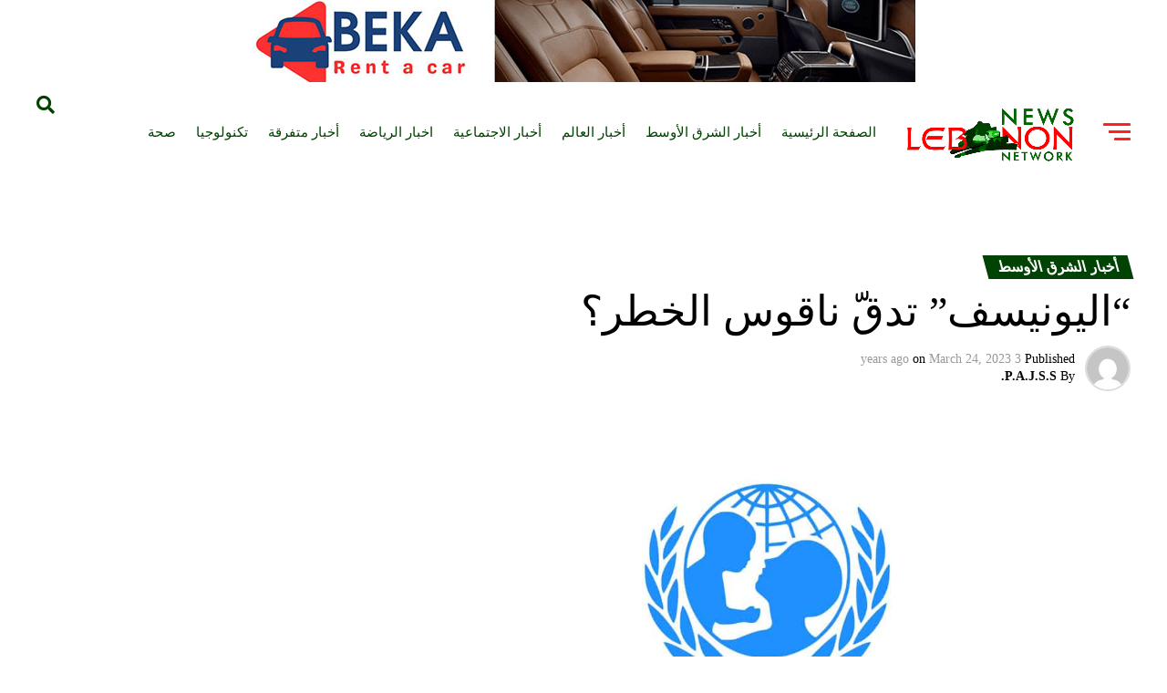

--- FILE ---
content_type: text/html; charset=UTF-8
request_url: https://lebanonews.net/%D8%A3%D8%AE%D8%A8%D8%A7%D8%B1-%D9%85%D8%A8%D8%A7%D8%B4%D8%B1%D8%A9/%D8%A7%D9%84%D9%8A%D9%88%D9%86%D9%8A%D8%B3%D9%81-%D8%AA%D8%AF%D9%82%D9%91-%D9%86%D8%A7%D9%82%D9%88%D8%B3-%D8%A7%D9%84%D8%AE%D8%B7%D8%B1%D8%9F/
body_size: 35986
content:
<!DOCTYPE html>
<html lang="en-US">
<head>
	 <link rel="stylesheet" media="screen" href="https://fontlibrary.org/face/droid-arabic-kufi" type="text/css"/>
    <meta name="description" content="أخبار لبنان, أحداث لبنان, ليبانون نيوز, أخبار الشرق الأوسط, Lebanon news arabic, Arabic lebanon news, Lebanon Daily News, Lebanon Breaking News, Lebanon Newswire, Lebanon, Lebanon News, Middle-East News, Middle-East daily news, Lebanon Guide news,Lebanese Daily News, Lebanese News Provider, Lebanese Government, Lebanese Newspaper, Beirut Lebanon, Liban, Beyrouth, New Opinion, Workshop, Lebanon Newspapers, Lebanese Politics, Beyrouth Opinions, Lebanon News, Lebanese Daily News, Lebanese News Provider, Lebanese Government, Lebanese Newspaper, Beirut Lebanon, Liban, Beyrouth, New Opinion, Workshop, Lebanon Newspapers, Lebanese Politics, Beyrouth Opinions, Lebanon News, Lebanese Society, Christians Lebanon, Lebanon Crisis, Lebanese Situation, أخبار لبنان, أحداث لبنان, ليبانون نيوز, الشرق الأوسط, Current Lebanese Situation, Lebanese War, Lebanon Diaspora, Current Situation Lebanon, Hezbollah Lebanon, Islam Lebanon, Lebanese Social Groups, War in Lebanon, Cedar Revolution, Independence 05, Lebanon reconstruction, Lebanese parliament, Lebanon News, Middle East News, Lebanon Breaking News, Lebanon Daily News, arabic lebanon news, lebanon news arabic, arabic middle east news, daily arabic news from lebanon"/>
<meta name="keywords" content="Breaking News Lebanon, Newswire in Lebanon, Arab news, Gulf news, qatar news, bahrain news, dubai news, Kuwait news, KSA news, Oman news, jordan news, Syria news, Egypt news, Newswire beirut, daily Lebanon News, Middle-East, Mideast, Newswire Middle-East, News Mideast News in lebanon, Beirut news , News in Beirut, Lebanon Guide, Links news lebanon, Iraq news, Palestine news, Iraq daily news, Israel news, Daily News in Lebanon, أخبار لبنان, أحداث لبنان, ليبانون نيوز الشرق الأوسط"/>
   <META HTTP-EQUIV="refresh" CONTENT="300" />
       <script type="text/javascript" src="https://unpkg.com/default-passive-events"></script>

       <script>
  (function(i,s,o,g,r,a,m){i['GoogleAnalyticsObject']=r;i[r]=i[r]||function(){
  (i[r].q=i[r].q||[]).push(arguments)},i[r].l=1*new Date();a=s.createElement(o),
  m=s.getElementsByTagName(o)[0];a.async=1;a.src=g;m.parentNode.insertBefore(a,m)
  })(window,document,'script','//www.google-analytics.com/analytics.js','ga');

  ga('create', 'UA-38049808-1', 'auto');
  ga('send', 'pageview');

</script>
 
	 <script>
  (function(i,s,o,g,r,a,m){i['GoogleAnalyticsObject']=r;i[r]=i[r]||function(){
  (i[r].q=i[r].q||[]).push(arguments)},i[r].l=1*new Date();a=s.createElement(o),
  m=s.getElementsByTagName(o)[0];a.async=1;a.src=g;m.parentNode.insertBefore(a,m)
  })(window,document,'script','//www.google-analytics.com/analytics.js','ga');

  ga('create', 'UA-60654507-1', 'auto');
  ga('send', 'pageview');

</script>
	   
	   <!-- Google tag (gtag.js) -->
<script async src="https://www.googletagmanager.com/gtag/js?id=G-3WKED8D5Y3"></script>
<script>
  window.dataLayer = window.dataLayer || [];
  function gtag(){dataLayer.push(arguments);}
  gtag('js', new Date());

  gtag('config', 'G-3WKED8D5Y3');
</script>
	   
	   <!-- Google tag (gtag.js) -->
<script async src="https://www.googletagmanager.com/gtag/js?id=UA-38049808-1"></script>
<script>
  window.dataLayer = window.dataLayer || [];
  function gtag(){dataLayer.push(arguments);}
  gtag('js', new Date());

  gtag('config', 'UA-38049808-1');
</script>


	
	
	
	
	<!-- Google Tag Manager -->
<script>(function(w,d,s,l,i){w[l]=w[l]||[];w[l].push({'gtm.start':
new Date().getTime(),event:'gtm.js'});var f=d.getElementsByTagName(s)[0],
j=d.createElement(s),dl=l!='dataLayer'?'&l='+l:'';j.async=true;j.src=
'https://www.googletagmanager.com/gtm.js?id='+i+dl;f.parentNode.insertBefore(j,f);
})(window,document,'script','dataLayer','GTM-TSKPSQS');</script>
<!-- End Google Tag Manager -->
	
	
	
	
	
	
	
	
	
	
	
	
	
	
	
	
	
	
<meta charset="UTF-8" >
<meta name="viewport" id="viewport" content="width=device-width, initial-scale=1.0, maximum-scale=5.0, minimum-scale=1.0, user-scalable=yes" />
<link rel="shortcut icon" href="https://lebanonews.net/wp-content/uploads/2023/06/lebanonews.png" /><link rel="pingback" href="https://lebanonews.net/xmlrpc.php" />
<meta property="og:type" content="article" />
					<meta property="og:image" content="https://lebanonews.net/wp-content/uploads/2023/03/unicef-1000x600.jpg" />
		<meta name="twitter:image" content="https://lebanonews.net/wp-content/uploads/2023/03/unicef-1000x600.jpg" />
	<meta property="og:url" content="https://lebanonews.net/%d8%a3%d8%ae%d8%a8%d8%a7%d8%b1-%d9%85%d8%a8%d8%a7%d8%b4%d8%b1%d8%a9/%d8%a7%d9%84%d9%8a%d9%88%d9%86%d9%8a%d8%b3%d9%81-%d8%aa%d8%af%d9%82%d9%91-%d9%86%d8%a7%d9%82%d9%88%d8%b3-%d8%a7%d9%84%d8%ae%d8%b7%d8%b1%d8%9f/" />
<meta property="og:title" content="“اليونيسف” تدقّ ناقوس الخطر؟" />
<meta property="og:description" content="حذّرت “اليونيسف” من أن ملايين الأطفال يواجهون مخاطر متزايدة لناحية سوء التغذية في اليمن، إذا لم تخصص أموال بشكل عاجل لهذا البلد حيث يموت طفل كل 10 دقائق. وأعلنت منظمة الأمم المتحدة للطفولة في بيان، إن من بين 11 مليون طفل يحتاجون إلى مساعدات إنسانية في اليمن، “يعاني أكثر من 540 ألف طفل دون سن [&hellip;]" />
<meta name="twitter:card" content="summary_large_image">
<meta name="twitter:url" content="https://lebanonews.net/%d8%a3%d8%ae%d8%a8%d8%a7%d8%b1-%d9%85%d8%a8%d8%a7%d8%b4%d8%b1%d8%a9/%d8%a7%d9%84%d9%8a%d9%88%d9%86%d9%8a%d8%b3%d9%81-%d8%aa%d8%af%d9%82%d9%91-%d9%86%d8%a7%d9%82%d9%88%d8%b3-%d8%a7%d9%84%d8%ae%d8%b7%d8%b1%d8%9f/">
<meta name="twitter:title" content="“اليونيسف” تدقّ ناقوس الخطر؟">
<meta name="twitter:description" content="حذّرت “اليونيسف” من أن ملايين الأطفال يواجهون مخاطر متزايدة لناحية سوء التغذية في اليمن، إذا لم تخصص أموال بشكل عاجل لهذا البلد حيث يموت طفل كل 10 دقائق. وأعلنت منظمة الأمم المتحدة للطفولة في بيان، إن من بين 11 مليون طفل يحتاجون إلى مساعدات إنسانية في اليمن، “يعاني أكثر من 540 ألف طفل دون سن [&hellip;]">
<meta name='robots' content='index, follow, max-image-preview:large, max-snippet:-1, max-video-preview:-1' />

	<!-- This site is optimized with the Yoast SEO plugin v21.8.1 - https://yoast.com/wordpress/plugins/seo/ -->
	<title>“اليونيسف” تدقّ ناقوس الخطر؟ - Lebanon news - أخبار لبنان</title>
	<meta name="description" content="حذّرت “اليونيسف” من أن ملايين الأطفال يواجهون مخاطر متزايدة لناحية سوء التغذية في اليمن، إذا لم تخصص أموال بشكل عاجل لهذا البلد حيث يموت طفل" />
	<link rel="canonical" href="https://lebanonews.net/أخبار-مباشرة/اليونيسف-تدقّ-ناقوس-الخطر؟/" />
	<meta property="og:locale" content="en_US" />
	<meta property="og:type" content="article" />
	<meta property="og:title" content="“اليونيسف” تدقّ ناقوس الخطر؟ - Lebanon news - أخبار لبنان" />
	<meta property="og:description" content="حذّرت “اليونيسف” من أن ملايين الأطفال يواجهون مخاطر متزايدة لناحية سوء التغذية في اليمن، إذا لم تخصص أموال بشكل عاجل لهذا البلد حيث يموت طفل" />
	<meta property="og:url" content="https://lebanonews.net/أخبار-مباشرة/اليونيسف-تدقّ-ناقوس-الخطر؟/" />
	<meta property="og:site_name" content="Lebanon news - أخبار لبنان" />
	<meta property="article:published_time" content="2023-03-24T14:59:56+00:00" />
	<meta property="og:image" content="https://lebanonews.net/wp-content/uploads/2023/03/unicef.jpg" />
	<meta property="og:image:width" content="1200" />
	<meta property="og:image:height" content="900" />
	<meta property="og:image:type" content="image/jpeg" />
	<meta name="author" content="P.A.J.S.S." />
	<meta name="twitter:card" content="summary_large_image" />
	<meta name="twitter:label1" content="Written by" />
	<meta name="twitter:data1" content="P.A.J.S.S." />
	<script type="application/ld+json" class="yoast-schema-graph">{"@context":"https://schema.org","@graph":[{"@type":"WebPage","@id":"https://lebanonews.net/%d8%a3%d8%ae%d8%a8%d8%a7%d8%b1-%d9%85%d8%a8%d8%a7%d8%b4%d8%b1%d8%a9/%d8%a7%d9%84%d9%8a%d9%88%d9%86%d9%8a%d8%b3%d9%81-%d8%aa%d8%af%d9%82%d9%91-%d9%86%d8%a7%d9%82%d9%88%d8%b3-%d8%a7%d9%84%d8%ae%d8%b7%d8%b1%d8%9f/","url":"https://lebanonews.net/%d8%a3%d8%ae%d8%a8%d8%a7%d8%b1-%d9%85%d8%a8%d8%a7%d8%b4%d8%b1%d8%a9/%d8%a7%d9%84%d9%8a%d9%88%d9%86%d9%8a%d8%b3%d9%81-%d8%aa%d8%af%d9%82%d9%91-%d9%86%d8%a7%d9%82%d9%88%d8%b3-%d8%a7%d9%84%d8%ae%d8%b7%d8%b1%d8%9f/","name":"“اليونيسف” تدقّ ناقوس الخطر؟ - Lebanon news - أخبار لبنان","isPartOf":{"@id":"https://lebanonews.net/#website"},"primaryImageOfPage":{"@id":"https://lebanonews.net/%d8%a3%d8%ae%d8%a8%d8%a7%d8%b1-%d9%85%d8%a8%d8%a7%d8%b4%d8%b1%d8%a9/%d8%a7%d9%84%d9%8a%d9%88%d9%86%d9%8a%d8%b3%d9%81-%d8%aa%d8%af%d9%82%d9%91-%d9%86%d8%a7%d9%82%d9%88%d8%b3-%d8%a7%d9%84%d8%ae%d8%b7%d8%b1%d8%9f/#primaryimage"},"image":{"@id":"https://lebanonews.net/%d8%a3%d8%ae%d8%a8%d8%a7%d8%b1-%d9%85%d8%a8%d8%a7%d8%b4%d8%b1%d8%a9/%d8%a7%d9%84%d9%8a%d9%88%d9%86%d9%8a%d8%b3%d9%81-%d8%aa%d8%af%d9%82%d9%91-%d9%86%d8%a7%d9%82%d9%88%d8%b3-%d8%a7%d9%84%d8%ae%d8%b7%d8%b1%d8%9f/#primaryimage"},"thumbnailUrl":"https://lebanonews.net/wp-content/uploads/2023/03/unicef.jpg","datePublished":"2023-03-24T14:59:56+00:00","dateModified":"2023-03-24T14:59:56+00:00","author":{"@id":"https://lebanonews.net/#/schema/person/b56e17414041fe3e5b712068460a8b05"},"description":"حذّرت “اليونيسف” من أن ملايين الأطفال يواجهون مخاطر متزايدة لناحية سوء التغذية في اليمن، إذا لم تخصص أموال بشكل عاجل لهذا البلد حيث يموت طفل","breadcrumb":{"@id":"https://lebanonews.net/%d8%a3%d8%ae%d8%a8%d8%a7%d8%b1-%d9%85%d8%a8%d8%a7%d8%b4%d8%b1%d8%a9/%d8%a7%d9%84%d9%8a%d9%88%d9%86%d9%8a%d8%b3%d9%81-%d8%aa%d8%af%d9%82%d9%91-%d9%86%d8%a7%d9%82%d9%88%d8%b3-%d8%a7%d9%84%d8%ae%d8%b7%d8%b1%d8%9f/#breadcrumb"},"inLanguage":"en-US","potentialAction":[{"@type":"ReadAction","target":["https://lebanonews.net/%d8%a3%d8%ae%d8%a8%d8%a7%d8%b1-%d9%85%d8%a8%d8%a7%d8%b4%d8%b1%d8%a9/%d8%a7%d9%84%d9%8a%d9%88%d9%86%d9%8a%d8%b3%d9%81-%d8%aa%d8%af%d9%82%d9%91-%d9%86%d8%a7%d9%82%d9%88%d8%b3-%d8%a7%d9%84%d8%ae%d8%b7%d8%b1%d8%9f/"]}]},{"@type":"ImageObject","inLanguage":"en-US","@id":"https://lebanonews.net/%d8%a3%d8%ae%d8%a8%d8%a7%d8%b1-%d9%85%d8%a8%d8%a7%d8%b4%d8%b1%d8%a9/%d8%a7%d9%84%d9%8a%d9%88%d9%86%d9%8a%d8%b3%d9%81-%d8%aa%d8%af%d9%82%d9%91-%d9%86%d8%a7%d9%82%d9%88%d8%b3-%d8%a7%d9%84%d8%ae%d8%b7%d8%b1%d8%9f/#primaryimage","url":"https://lebanonews.net/wp-content/uploads/2023/03/unicef.jpg","contentUrl":"https://lebanonews.net/wp-content/uploads/2023/03/unicef.jpg","width":1200,"height":900},{"@type":"BreadcrumbList","@id":"https://lebanonews.net/%d8%a3%d8%ae%d8%a8%d8%a7%d8%b1-%d9%85%d8%a8%d8%a7%d8%b4%d8%b1%d8%a9/%d8%a7%d9%84%d9%8a%d9%88%d9%86%d9%8a%d8%b3%d9%81-%d8%aa%d8%af%d9%82%d9%91-%d9%86%d8%a7%d9%82%d9%88%d8%b3-%d8%a7%d9%84%d8%ae%d8%b7%d8%b1%d8%9f/#breadcrumb","itemListElement":[{"@type":"ListItem","position":1,"name":"Home","item":"https://lebanonews.net/"},{"@type":"ListItem","position":2,"name":"“اليونيسف” تدقّ ناقوس الخطر؟"}]},{"@type":"WebSite","@id":"https://lebanonews.net/#website","url":"https://lebanonews.net/","name":"Lebanon news - أخبار لبنان","description":"Lebanon news - أخبار لبنان","potentialAction":[{"@type":"SearchAction","target":{"@type":"EntryPoint","urlTemplate":"https://lebanonews.net/?s={search_term_string}"},"query-input":"required name=search_term_string"}],"inLanguage":"en-US"},{"@type":"Person","@id":"https://lebanonews.net/#/schema/person/b56e17414041fe3e5b712068460a8b05","name":"P.A.J.S.S.","image":{"@type":"ImageObject","inLanguage":"en-US","@id":"https://lebanonews.net/#/schema/person/image/","url":"https://secure.gravatar.com/avatar/67a4382820b464465ee9272bcb8c5d88?s=96&d=mm&r=g","contentUrl":"https://secure.gravatar.com/avatar/67a4382820b464465ee9272bcb8c5d88?s=96&d=mm&r=g","caption":"P.A.J.S.S."},"url":"https://lebanonews.net/author/fgpezjtg/"}]}</script>
	<!-- / Yoast SEO plugin. -->


<link rel='dns-prefetch' href='//ajax.googleapis.com' />
<link rel='dns-prefetch' href='//fonts.googleapis.com' />
<link rel="alternate" type="application/rss+xml" title="Lebanon news - أخبار لبنان &raquo; Feed" href="https://lebanonews.net/feed/" />
<link rel="alternate" type="application/rss+xml" title="Lebanon news - أخبار لبنان &raquo; Comments Feed" href="https://lebanonews.net/comments/feed/" />
<script type="text/javascript">
window._wpemojiSettings = {"baseUrl":"https:\/\/s.w.org\/images\/core\/emoji\/14.0.0\/72x72\/","ext":".png","svgUrl":"https:\/\/s.w.org\/images\/core\/emoji\/14.0.0\/svg\/","svgExt":".svg","source":{"concatemoji":"https:\/\/lebanonews.net\/wp-includes\/js\/wp-emoji-release.min.js?ver=6.2.8"}};
/*! This file is auto-generated */
!function(e,a,t){var n,r,o,i=a.createElement("canvas"),p=i.getContext&&i.getContext("2d");function s(e,t){p.clearRect(0,0,i.width,i.height),p.fillText(e,0,0);e=i.toDataURL();return p.clearRect(0,0,i.width,i.height),p.fillText(t,0,0),e===i.toDataURL()}function c(e){var t=a.createElement("script");t.src=e,t.defer=t.type="text/javascript",a.getElementsByTagName("head")[0].appendChild(t)}for(o=Array("flag","emoji"),t.supports={everything:!0,everythingExceptFlag:!0},r=0;r<o.length;r++)t.supports[o[r]]=function(e){if(p&&p.fillText)switch(p.textBaseline="top",p.font="600 32px Arial",e){case"flag":return s("\ud83c\udff3\ufe0f\u200d\u26a7\ufe0f","\ud83c\udff3\ufe0f\u200b\u26a7\ufe0f")?!1:!s("\ud83c\uddfa\ud83c\uddf3","\ud83c\uddfa\u200b\ud83c\uddf3")&&!s("\ud83c\udff4\udb40\udc67\udb40\udc62\udb40\udc65\udb40\udc6e\udb40\udc67\udb40\udc7f","\ud83c\udff4\u200b\udb40\udc67\u200b\udb40\udc62\u200b\udb40\udc65\u200b\udb40\udc6e\u200b\udb40\udc67\u200b\udb40\udc7f");case"emoji":return!s("\ud83e\udef1\ud83c\udffb\u200d\ud83e\udef2\ud83c\udfff","\ud83e\udef1\ud83c\udffb\u200b\ud83e\udef2\ud83c\udfff")}return!1}(o[r]),t.supports.everything=t.supports.everything&&t.supports[o[r]],"flag"!==o[r]&&(t.supports.everythingExceptFlag=t.supports.everythingExceptFlag&&t.supports[o[r]]);t.supports.everythingExceptFlag=t.supports.everythingExceptFlag&&!t.supports.flag,t.DOMReady=!1,t.readyCallback=function(){t.DOMReady=!0},t.supports.everything||(n=function(){t.readyCallback()},a.addEventListener?(a.addEventListener("DOMContentLoaded",n,!1),e.addEventListener("load",n,!1)):(e.attachEvent("onload",n),a.attachEvent("onreadystatechange",function(){"complete"===a.readyState&&t.readyCallback()})),(e=t.source||{}).concatemoji?c(e.concatemoji):e.wpemoji&&e.twemoji&&(c(e.twemoji),c(e.wpemoji)))}(window,document,window._wpemojiSettings);
</script>
<style type="text/css">
img.wp-smiley,
img.emoji {
	display: inline !important;
	border: none !important;
	box-shadow: none !important;
	height: 1em !important;
	width: 1em !important;
	margin: 0 0.07em !important;
	vertical-align: -0.1em !important;
	background: none !important;
	padding: 0 !important;
}
</style>
	<link rel='stylesheet' id='wp-block-library-css' href='https://lebanonews.net/wp-includes/css/dist/block-library/style.min.css?ver=6.2.8' type='text/css' media='all' />
<link rel='stylesheet' id='classic-theme-styles-css' href='https://lebanonews.net/wp-includes/css/classic-themes.min.css?ver=6.2.8' type='text/css' media='all' />
<style id='global-styles-inline-css' type='text/css'>
body{--wp--preset--color--black: #000000;--wp--preset--color--cyan-bluish-gray: #abb8c3;--wp--preset--color--white: #ffffff;--wp--preset--color--pale-pink: #f78da7;--wp--preset--color--vivid-red: #cf2e2e;--wp--preset--color--luminous-vivid-orange: #ff6900;--wp--preset--color--luminous-vivid-amber: #fcb900;--wp--preset--color--light-green-cyan: #7bdcb5;--wp--preset--color--vivid-green-cyan: #00d084;--wp--preset--color--pale-cyan-blue: #8ed1fc;--wp--preset--color--vivid-cyan-blue: #0693e3;--wp--preset--color--vivid-purple: #9b51e0;--wp--preset--gradient--vivid-cyan-blue-to-vivid-purple: linear-gradient(135deg,rgba(6,147,227,1) 0%,rgb(155,81,224) 100%);--wp--preset--gradient--light-green-cyan-to-vivid-green-cyan: linear-gradient(135deg,rgb(122,220,180) 0%,rgb(0,208,130) 100%);--wp--preset--gradient--luminous-vivid-amber-to-luminous-vivid-orange: linear-gradient(135deg,rgba(252,185,0,1) 0%,rgba(255,105,0,1) 100%);--wp--preset--gradient--luminous-vivid-orange-to-vivid-red: linear-gradient(135deg,rgba(255,105,0,1) 0%,rgb(207,46,46) 100%);--wp--preset--gradient--very-light-gray-to-cyan-bluish-gray: linear-gradient(135deg,rgb(238,238,238) 0%,rgb(169,184,195) 100%);--wp--preset--gradient--cool-to-warm-spectrum: linear-gradient(135deg,rgb(74,234,220) 0%,rgb(151,120,209) 20%,rgb(207,42,186) 40%,rgb(238,44,130) 60%,rgb(251,105,98) 80%,rgb(254,248,76) 100%);--wp--preset--gradient--blush-light-purple: linear-gradient(135deg,rgb(255,206,236) 0%,rgb(152,150,240) 100%);--wp--preset--gradient--blush-bordeaux: linear-gradient(135deg,rgb(254,205,165) 0%,rgb(254,45,45) 50%,rgb(107,0,62) 100%);--wp--preset--gradient--luminous-dusk: linear-gradient(135deg,rgb(255,203,112) 0%,rgb(199,81,192) 50%,rgb(65,88,208) 100%);--wp--preset--gradient--pale-ocean: linear-gradient(135deg,rgb(255,245,203) 0%,rgb(182,227,212) 50%,rgb(51,167,181) 100%);--wp--preset--gradient--electric-grass: linear-gradient(135deg,rgb(202,248,128) 0%,rgb(113,206,126) 100%);--wp--preset--gradient--midnight: linear-gradient(135deg,rgb(2,3,129) 0%,rgb(40,116,252) 100%);--wp--preset--duotone--dark-grayscale: url('#wp-duotone-dark-grayscale');--wp--preset--duotone--grayscale: url('#wp-duotone-grayscale');--wp--preset--duotone--purple-yellow: url('#wp-duotone-purple-yellow');--wp--preset--duotone--blue-red: url('#wp-duotone-blue-red');--wp--preset--duotone--midnight: url('#wp-duotone-midnight');--wp--preset--duotone--magenta-yellow: url('#wp-duotone-magenta-yellow');--wp--preset--duotone--purple-green: url('#wp-duotone-purple-green');--wp--preset--duotone--blue-orange: url('#wp-duotone-blue-orange');--wp--preset--font-size--small: 13px;--wp--preset--font-size--medium: 20px;--wp--preset--font-size--large: 36px;--wp--preset--font-size--x-large: 42px;--wp--preset--spacing--20: 0.44rem;--wp--preset--spacing--30: 0.67rem;--wp--preset--spacing--40: 1rem;--wp--preset--spacing--50: 1.5rem;--wp--preset--spacing--60: 2.25rem;--wp--preset--spacing--70: 3.38rem;--wp--preset--spacing--80: 5.06rem;--wp--preset--shadow--natural: 6px 6px 9px rgba(0, 0, 0, 0.2);--wp--preset--shadow--deep: 12px 12px 50px rgba(0, 0, 0, 0.4);--wp--preset--shadow--sharp: 6px 6px 0px rgba(0, 0, 0, 0.2);--wp--preset--shadow--outlined: 6px 6px 0px -3px rgba(255, 255, 255, 1), 6px 6px rgba(0, 0, 0, 1);--wp--preset--shadow--crisp: 6px 6px 0px rgba(0, 0, 0, 1);}:where(.is-layout-flex){gap: 0.5em;}body .is-layout-flow > .alignleft{float: left;margin-inline-start: 0;margin-inline-end: 2em;}body .is-layout-flow > .alignright{float: right;margin-inline-start: 2em;margin-inline-end: 0;}body .is-layout-flow > .aligncenter{margin-left: auto !important;margin-right: auto !important;}body .is-layout-constrained > .alignleft{float: left;margin-inline-start: 0;margin-inline-end: 2em;}body .is-layout-constrained > .alignright{float: right;margin-inline-start: 2em;margin-inline-end: 0;}body .is-layout-constrained > .aligncenter{margin-left: auto !important;margin-right: auto !important;}body .is-layout-constrained > :where(:not(.alignleft):not(.alignright):not(.alignfull)){max-width: var(--wp--style--global--content-size);margin-left: auto !important;margin-right: auto !important;}body .is-layout-constrained > .alignwide{max-width: var(--wp--style--global--wide-size);}body .is-layout-flex{display: flex;}body .is-layout-flex{flex-wrap: wrap;align-items: center;}body .is-layout-flex > *{margin: 0;}:where(.wp-block-columns.is-layout-flex){gap: 2em;}.has-black-color{color: var(--wp--preset--color--black) !important;}.has-cyan-bluish-gray-color{color: var(--wp--preset--color--cyan-bluish-gray) !important;}.has-white-color{color: var(--wp--preset--color--white) !important;}.has-pale-pink-color{color: var(--wp--preset--color--pale-pink) !important;}.has-vivid-red-color{color: var(--wp--preset--color--vivid-red) !important;}.has-luminous-vivid-orange-color{color: var(--wp--preset--color--luminous-vivid-orange) !important;}.has-luminous-vivid-amber-color{color: var(--wp--preset--color--luminous-vivid-amber) !important;}.has-light-green-cyan-color{color: var(--wp--preset--color--light-green-cyan) !important;}.has-vivid-green-cyan-color{color: var(--wp--preset--color--vivid-green-cyan) !important;}.has-pale-cyan-blue-color{color: var(--wp--preset--color--pale-cyan-blue) !important;}.has-vivid-cyan-blue-color{color: var(--wp--preset--color--vivid-cyan-blue) !important;}.has-vivid-purple-color{color: var(--wp--preset--color--vivid-purple) !important;}.has-black-background-color{background-color: var(--wp--preset--color--black) !important;}.has-cyan-bluish-gray-background-color{background-color: var(--wp--preset--color--cyan-bluish-gray) !important;}.has-white-background-color{background-color: var(--wp--preset--color--white) !important;}.has-pale-pink-background-color{background-color: var(--wp--preset--color--pale-pink) !important;}.has-vivid-red-background-color{background-color: var(--wp--preset--color--vivid-red) !important;}.has-luminous-vivid-orange-background-color{background-color: var(--wp--preset--color--luminous-vivid-orange) !important;}.has-luminous-vivid-amber-background-color{background-color: var(--wp--preset--color--luminous-vivid-amber) !important;}.has-light-green-cyan-background-color{background-color: var(--wp--preset--color--light-green-cyan) !important;}.has-vivid-green-cyan-background-color{background-color: var(--wp--preset--color--vivid-green-cyan) !important;}.has-pale-cyan-blue-background-color{background-color: var(--wp--preset--color--pale-cyan-blue) !important;}.has-vivid-cyan-blue-background-color{background-color: var(--wp--preset--color--vivid-cyan-blue) !important;}.has-vivid-purple-background-color{background-color: var(--wp--preset--color--vivid-purple) !important;}.has-black-border-color{border-color: var(--wp--preset--color--black) !important;}.has-cyan-bluish-gray-border-color{border-color: var(--wp--preset--color--cyan-bluish-gray) !important;}.has-white-border-color{border-color: var(--wp--preset--color--white) !important;}.has-pale-pink-border-color{border-color: var(--wp--preset--color--pale-pink) !important;}.has-vivid-red-border-color{border-color: var(--wp--preset--color--vivid-red) !important;}.has-luminous-vivid-orange-border-color{border-color: var(--wp--preset--color--luminous-vivid-orange) !important;}.has-luminous-vivid-amber-border-color{border-color: var(--wp--preset--color--luminous-vivid-amber) !important;}.has-light-green-cyan-border-color{border-color: var(--wp--preset--color--light-green-cyan) !important;}.has-vivid-green-cyan-border-color{border-color: var(--wp--preset--color--vivid-green-cyan) !important;}.has-pale-cyan-blue-border-color{border-color: var(--wp--preset--color--pale-cyan-blue) !important;}.has-vivid-cyan-blue-border-color{border-color: var(--wp--preset--color--vivid-cyan-blue) !important;}.has-vivid-purple-border-color{border-color: var(--wp--preset--color--vivid-purple) !important;}.has-vivid-cyan-blue-to-vivid-purple-gradient-background{background: var(--wp--preset--gradient--vivid-cyan-blue-to-vivid-purple) !important;}.has-light-green-cyan-to-vivid-green-cyan-gradient-background{background: var(--wp--preset--gradient--light-green-cyan-to-vivid-green-cyan) !important;}.has-luminous-vivid-amber-to-luminous-vivid-orange-gradient-background{background: var(--wp--preset--gradient--luminous-vivid-amber-to-luminous-vivid-orange) !important;}.has-luminous-vivid-orange-to-vivid-red-gradient-background{background: var(--wp--preset--gradient--luminous-vivid-orange-to-vivid-red) !important;}.has-very-light-gray-to-cyan-bluish-gray-gradient-background{background: var(--wp--preset--gradient--very-light-gray-to-cyan-bluish-gray) !important;}.has-cool-to-warm-spectrum-gradient-background{background: var(--wp--preset--gradient--cool-to-warm-spectrum) !important;}.has-blush-light-purple-gradient-background{background: var(--wp--preset--gradient--blush-light-purple) !important;}.has-blush-bordeaux-gradient-background{background: var(--wp--preset--gradient--blush-bordeaux) !important;}.has-luminous-dusk-gradient-background{background: var(--wp--preset--gradient--luminous-dusk) !important;}.has-pale-ocean-gradient-background{background: var(--wp--preset--gradient--pale-ocean) !important;}.has-electric-grass-gradient-background{background: var(--wp--preset--gradient--electric-grass) !important;}.has-midnight-gradient-background{background: var(--wp--preset--gradient--midnight) !important;}.has-small-font-size{font-size: var(--wp--preset--font-size--small) !important;}.has-medium-font-size{font-size: var(--wp--preset--font-size--medium) !important;}.has-large-font-size{font-size: var(--wp--preset--font-size--large) !important;}.has-x-large-font-size{font-size: var(--wp--preset--font-size--x-large) !important;}
.wp-block-navigation a:where(:not(.wp-element-button)){color: inherit;}
:where(.wp-block-columns.is-layout-flex){gap: 2em;}
.wp-block-pullquote{font-size: 1.5em;line-height: 1.6;}
</style>
<link rel='stylesheet' id='pc_google_analytics-frontend-css' href='https://lebanonews.net/wp-content/plugins/pc-google-analytics/assets/css/frontend.css?ver=1.0.0' type='text/css' media='all' />
<link rel='stylesheet' id='ql-jquery-ui-css' href='//ajax.googleapis.com/ajax/libs/jqueryui/1.12.1/themes/smoothness/jquery-ui.css?ver=6.2.8' type='text/css' media='all' />
<link rel='stylesheet' id='reviewer-photoswipe-css' href='https://lebanonews.net/wp-content/plugins/reviewer/public/assets/css/photoswipe.css?ver=3.14.2' type='text/css' media='all' />
<link rel='stylesheet' id='dashicons-css' href='https://lebanonews.net/wp-includes/css/dashicons.min.css?ver=6.2.8' type='text/css' media='all' />
<link rel='stylesheet' id='reviewer-public-css' href='https://lebanonews.net/wp-content/plugins/reviewer/public/assets/css/reviewer-public.css?ver=3.14.2' type='text/css' media='all' />
<link rel='stylesheet' id='mvp-custom-style-css' href='https://lebanonews.net/wp-content/themes/lebanonews/style.css?ver=6.2.8' type='text/css' media='all' />
<style id='mvp-custom-style-inline-css' type='text/css'>


#mvp-wallpaper {
	background: url() no-repeat 50% 0;
	}

#mvp-foot-copy a {
	color: #004305;
	}

#mvp-content-main p a,
#mvp-content-main ul a,
#mvp-content-main ol a,
.mvp-post-add-main p a,
.mvp-post-add-main ul a,
.mvp-post-add-main ol a {
	box-shadow: inset 0 -4px 0 #004305;
	}

#mvp-content-main p a:hover,
#mvp-content-main ul a:hover,
#mvp-content-main ol a:hover,
.mvp-post-add-main p a:hover,
.mvp-post-add-main ul a:hover,
.mvp-post-add-main ol a:hover {
	background: #004305;
	}

a,
a:visited,
.post-info-name a,
.woocommerce .woocommerce-breadcrumb a {
	color: #be000c;
	}

#mvp-side-wrap a:hover {
	color: #be000c;
	}

.mvp-fly-top:hover,
.mvp-vid-box-wrap,
ul.mvp-soc-mob-list li.mvp-soc-mob-com {
	background: #004305;
	}

nav.mvp-fly-nav-menu ul li.menu-item-has-children:after,
.mvp-feat1-left-wrap span.mvp-cd-cat,
.mvp-widget-feat1-top-story span.mvp-cd-cat,
.mvp-widget-feat2-left-cont span.mvp-cd-cat,
.mvp-widget-dark-feat span.mvp-cd-cat,
.mvp-widget-dark-sub span.mvp-cd-cat,
.mvp-vid-wide-text span.mvp-cd-cat,
.mvp-feat2-top-text span.mvp-cd-cat,
.mvp-feat3-main-story span.mvp-cd-cat,
.mvp-feat3-sub-text span.mvp-cd-cat,
.mvp-feat4-main-text span.mvp-cd-cat,
.woocommerce-message:before,
.woocommerce-info:before,
.woocommerce-message:before {
	color: #004305;
	}

#searchform input,
.mvp-authors-name {
	border-bottom: 1px solid #004305;
	}

.mvp-fly-top:hover {
	border-top: 1px solid #004305;
	border-left: 1px solid #004305;
	border-bottom: 1px solid #004305;
	}

.woocommerce .widget_price_filter .ui-slider .ui-slider-handle,
.woocommerce #respond input#submit.alt,
.woocommerce a.button.alt,
.woocommerce button.button.alt,
.woocommerce input.button.alt,
.woocommerce #respond input#submit.alt:hover,
.woocommerce a.button.alt:hover,
.woocommerce button.button.alt:hover,
.woocommerce input.button.alt:hover {
	background-color: #004305;
	}

.woocommerce-error,
.woocommerce-info,
.woocommerce-message {
	border-top-color: #004305;
	}

ul.mvp-feat1-list-buts li.active span.mvp-feat1-list-but,
span.mvp-widget-home-title,
span.mvp-post-cat,
span.mvp-feat1-pop-head {
	background: #be000c;
	}

.woocommerce span.onsale {
	background-color: #be000c;
	}

.mvp-widget-feat2-side-more-but,
.woocommerce .star-rating span:before,
span.mvp-prev-next-label,
.mvp-cat-date-wrap .sticky {
	color: #be000c !important;
	}

#mvp-main-nav-top,
#mvp-fly-wrap,
.mvp-soc-mob-right,
#mvp-main-nav-small-cont {
	background: #ffffff;
	}

#mvp-main-nav-small .mvp-fly-but-wrap span,
#mvp-main-nav-small .mvp-search-but-wrap span,
.mvp-nav-top-left .mvp-fly-but-wrap span,
#mvp-fly-wrap .mvp-fly-but-wrap span {
	background: #004305;
	}

.mvp-nav-top-right .mvp-nav-search-but,
span.mvp-fly-soc-head,
.mvp-soc-mob-right i,
#mvp-main-nav-small span.mvp-nav-search-but,
#mvp-main-nav-small .mvp-nav-menu ul li a  {
	color: #004305;
	}

#mvp-main-nav-small .mvp-nav-menu ul li.menu-item-has-children a:after {
	border-color: #004305 transparent transparent transparent;
	}

#mvp-nav-top-wrap span.mvp-nav-search-but:hover,
#mvp-main-nav-small span.mvp-nav-search-but:hover {
	color: #80e087;
	}

#mvp-nav-top-wrap .mvp-fly-but-wrap:hover span,
#mvp-main-nav-small .mvp-fly-but-wrap:hover span,
span.mvp-woo-cart-num:hover {
	background: #80e087;
	}

#mvp-main-nav-bot-cont {
	background: #ffffff;
	}

#mvp-nav-bot-wrap .mvp-fly-but-wrap span,
#mvp-nav-bot-wrap .mvp-search-but-wrap span {
	background: #ffffff;
	}

#mvp-nav-bot-wrap span.mvp-nav-search-but,
#mvp-nav-bot-wrap .mvp-nav-menu ul li a {
	color: #ffffff;
	}

#mvp-nav-bot-wrap .mvp-nav-menu ul li.menu-item-has-children a:after {
	border-color: #ffffff transparent transparent transparent;
	}

.mvp-nav-menu ul li:hover a {
	border-bottom: 5px solid #80e087;
	}

#mvp-nav-bot-wrap .mvp-fly-but-wrap:hover span {
	background: #80e087;
	}

#mvp-nav-bot-wrap span.mvp-nav-search-but:hover {
	color: #80e087;
	}

body,
.mvp-feat1-feat-text p,
.mvp-feat2-top-text p,
.mvp-feat3-main-text p,
.mvp-feat3-sub-text p,
#searchform input,
.mvp-author-info-text,
span.mvp-post-excerpt,
.mvp-nav-menu ul li ul.sub-menu li a,
nav.mvp-fly-nav-menu ul li a,
.mvp-ad-label,
span.mvp-feat-caption,
.mvp-post-tags a,
.mvp-post-tags a:visited,
span.mvp-author-box-name a,
#mvp-author-box-text p,
.mvp-post-gallery-text p,
ul.mvp-soc-mob-list li span,
#comments,
h3#reply-title,
h2.comments,
#mvp-foot-copy p,
span.mvp-fly-soc-head,
.mvp-post-tags-header,
span.mvp-prev-next-label,
span.mvp-post-add-link-but,
#mvp-comments-button a,
#mvp-comments-button span.mvp-comment-but-text,
.woocommerce ul.product_list_widget span.product-title,
.woocommerce ul.product_list_widget li a,
.woocommerce #reviews #comments ol.commentlist li .comment-text p.meta,
.woocommerce div.product p.price,
.woocommerce div.product p.price ins,
.woocommerce div.product p.price del,
.woocommerce ul.products li.product .price del,
.woocommerce ul.products li.product .price ins,
.woocommerce ul.products li.product .price,
.woocommerce #respond input#submit,
.woocommerce a.button,
.woocommerce button.button,
.woocommerce input.button,
.woocommerce .widget_price_filter .price_slider_amount .button,
.woocommerce span.onsale,
.woocommerce-review-link,
#woo-content p.woocommerce-result-count,
.woocommerce div.product .woocommerce-tabs ul.tabs li a,
a.mvp-inf-more-but,
span.mvp-cont-read-but,
span.mvp-cd-cat,
span.mvp-cd-date,
.mvp-feat4-main-text p,
span.mvp-woo-cart-num,
span.mvp-widget-home-title2,
.wp-caption,
#mvp-content-main p.wp-caption-text,
.gallery-caption,
.mvp-post-add-main p.wp-caption-text,
#bbpress-forums,
#bbpress-forums p,
.protected-post-form input,
#mvp-feat6-text p {
	font-family: 'DroidArabicKufiRegular', sans-serif;
	font-display: swap;
	}

.mvp-blog-story-text p,
span.mvp-author-page-desc,
#mvp-404 p,
.mvp-widget-feat1-bot-text p,
.mvp-widget-feat2-left-text p,
.mvp-flex-story-text p,
.mvp-search-text p,
#mvp-content-main p,
.mvp-post-add-main p,
#mvp-content-main ul li,
#mvp-content-main ol li,
.rwp-summary,
.rwp-u-review__comment,
.mvp-feat5-mid-main-text p,
.mvp-feat5-small-main-text p,
#mvp-content-main .wp-block-button__link,
.wp-block-audio figcaption,
.wp-block-video figcaption,
.wp-block-embed figcaption,
.wp-block-verse pre,
pre.wp-block-verse {
	font-family: 'DroidArabicKufiRegular', sans-serif;
	font-display: swap;
	}

.mvp-nav-menu ul li a,
#mvp-foot-menu ul li a {
	font-family: 'DroidArabicKufiRegular', sans-serif;
	font-display: swap;
	}


.mvp-feat1-sub-text h2,
.mvp-feat1-pop-text h2,
.mvp-feat1-list-text h2,
.mvp-widget-feat1-top-text h2,
.mvp-widget-feat1-bot-text h2,
.mvp-widget-dark-feat-text h2,
.mvp-widget-dark-sub-text h2,
.mvp-widget-feat2-left-text h2,
.mvp-widget-feat2-right-text h2,
.mvp-blog-story-text h2,
.mvp-flex-story-text h2,
.mvp-vid-wide-more-text p,
.mvp-prev-next-text p,
.mvp-related-text,
.mvp-post-more-text p,
h2.mvp-authors-latest a,
.mvp-feat2-bot-text h2,
.mvp-feat3-sub-text h2,
.mvp-feat3-main-text h2,
.mvp-feat4-main-text h2,
.mvp-feat5-text h2,
.mvp-feat5-mid-main-text h2,
.mvp-feat5-small-main-text h2,
.mvp-feat5-mid-sub-text h2,
#mvp-feat6-text h2,
.alp-related-posts-wrapper .alp-related-post .post-title {
	font-family: 'DroidArabicKufiRegular', sans-serif;
	font-display: swap;
	}

.mvp-feat2-top-text h2,
.mvp-feat1-feat-text h2,
h1.mvp-post-title,
h1.mvp-post-title-wide,
.mvp-drop-nav-title h4,
#mvp-content-main blockquote p,
.mvp-post-add-main blockquote p,
#mvp-content-main p.has-large-font-size,
#mvp-404 h1,
#woo-content h1.page-title,
.woocommerce div.product .product_title,
.woocommerce ul.products li.product h3,
.alp-related-posts .current .post-title {
	font-family: 'DroidArabicKufiRegular', sans-serif;
	font-display: swap;
	}

span.mvp-feat1-pop-head,
.mvp-feat1-pop-text:before,
span.mvp-feat1-list-but,
span.mvp-widget-home-title,
.mvp-widget-feat2-side-more,
span.mvp-post-cat,
span.mvp-page-head,
h1.mvp-author-top-head,
.mvp-authors-name,
#mvp-content-main h1,
#mvp-content-main h2,
#mvp-content-main h3,
#mvp-content-main h4,
#mvp-content-main h5,
#mvp-content-main h6,
.woocommerce .related h2,
.woocommerce div.product .woocommerce-tabs .panel h2,
.woocommerce div.product .product_title,
.mvp-feat5-side-list .mvp-feat1-list-img:after {
	font-family: 'DroidArabicKufiRegular', sans-serif;
	font-display: swap;
	}

	

	#mvp-main-nav-top {
		background: #fff;
		padding: 15px 0 0;
		}
	#mvp-fly-wrap,
	.mvp-soc-mob-right,
	#mvp-main-nav-small-cont {
		background: #fff;
		}
	#mvp-main-nav-small .mvp-fly-but-wrap span,
	#mvp-main-nav-small .mvp-search-but-wrap span,
	.mvp-nav-top-left .mvp-fly-but-wrap span,
	#mvp-fly-wrap .mvp-fly-but-wrap span {
		background: #000;
		}
	.mvp-nav-top-right .mvp-nav-search-but,
	span.mvp-fly-soc-head,
	.mvp-soc-mob-right i,
	#mvp-main-nav-small span.mvp-nav-search-but,
	#mvp-main-nav-small .mvp-nav-menu ul li a  {
		color: #000;
		}
	#mvp-main-nav-small .mvp-nav-menu ul li.menu-item-has-children a:after {
		border-color: #000 transparent transparent transparent;
		}
	.mvp-feat1-feat-text h2,
	h1.mvp-post-title,
	.mvp-feat2-top-text h2,
	.mvp-feat3-main-text h2,
	#mvp-content-main blockquote p,
	.mvp-post-add-main blockquote p {
		font-family: 'Anton', sans-serif;
		font-weight: 400;
		letter-spacing: normal;
		}
	.mvp-feat1-feat-text h2,
	.mvp-feat2-top-text h2,
	.mvp-feat3-main-text h2 {
		line-height: 1;
		text-transform: uppercase;
		}
		

	span.mvp-nav-soc-but,
	ul.mvp-fly-soc-list li a,
	span.mvp-woo-cart-num {
		background: rgba(0,0,0,.8);
		}
	span.mvp-woo-cart-icon {
		color: rgba(0,0,0,.8);
		}
	nav.mvp-fly-nav-menu ul li,
	nav.mvp-fly-nav-menu ul li ul.sub-menu {
		border-top: 1px solid rgba(0,0,0,.1);
		}
	nav.mvp-fly-nav-menu ul li a {
		color: #000;
		}
	.mvp-drop-nav-title h4 {
		color: #000;
		}
		

	#mvp-main-body-wrap {
		padding-top: 20px;
		}
	#mvp-feat2-wrap,
	#mvp-feat4-wrap,
	#mvp-post-feat-img-wide,
	#mvp-vid-wide-wrap {
		margin-top: -20px;
		}
	@media screen and (max-width: 479px) {
		#mvp-main-body-wrap {
			padding-top: 15px;
			}
		#mvp-feat2-wrap,
		#mvp-feat4-wrap,
		#mvp-post-feat-img-wide,
		#mvp-vid-wide-wrap {
			margin-top: -15px;
			}
		}
		

	.mvp-nav-links {
		display: none;
		}
		

	@media screen and (max-width: 479px) {
		.single #mvp-content-body-top {
			max-height: 400px;
			}
		.single .mvp-cont-read-but-wrap {
			display: inline;
			}
		}
		

	.alp-advert {
		display: none;
	}
	.alp-related-posts-wrapper .alp-related-posts .current {
		margin: 0 0 10px;
	}
		

 	#lenf{display:none;}


.display-posts-listing{    font-size: 12px !important;
    padding: 4px 12px !important;
    line-height: 1.8 !important;
    position: relative !important;
    vertical-align: top !important;
    text-align: justify !important;}

.vsrp_div {
 
    font-size: 12px !important;
    padding: 4px 0;
    line-height: 1.1;
    position: relative;
    vertical-align: top;
    text-align: justify !important;}








.vsrp_wrapper {
    text-align: left;
    vertical-align: middle;
    text-decoration: none;
    overflow: hidden;
    border: 1px solid #ccc;}

.gf{ border: 2px solid #eee !important; }
#mvp-feat-tab-col1{ border: 2px solid #eee !important; }
#mvp-feat1-wrap .mvp-feat1-list-img {

    display: none;
}
#mvp-feat-tab-col1 {
    border: 2px solid #eee!important;
    display: none !important;
}
ul.mvp-feat1-list-buts li {
    display: none  !important;
}


.mvp-feat1-list-text h2 {
    color: #222;
    float: left;
    font-size: 14px;
    font-weight: 400;
    letter-spacing: -.02em;
    line-height: 1.2;
    width: 100%;
}




.mvp-blog-story-col {
    
    height: 480px;
}

.g-1 {
  
 
    
    margin-right: auto !important;
    margin-left: auto !important;
}



#mvp-foot-wrap .mvp-widget-home-title2{font-size: 19px;
    color: #fff;}
span.mvp-widget-home-title2 {
    border-bottom: 1px solid #000;
 
    bottom: 1px;
   
}
#mvp-foot-wrap .mvp-flex-story-text h2 {
	color: #fff;}

span.mvp-widget-home-title2 {
   
	margin-top: 40px;}


#mvp-side-wrap.container {
     width: 80%; 
     max-width: 80%; 
}
 #mvp-side-wrap:nth-child(n) {
     width: 100% !important;
     margin-right: 0 !important;
}
 #mvp-side-wrap-widgets {
     padding: 0;
}
 #mvp-side-wrap-widgets { /* space above and below each widget */
     margin-top: 3em;
     margin-bottom: 3em;
}

 #mvp-side-wrap li:before {
     content: none;
}
 #mvp-side-wrap li {
     padding-left: 0;
}

 #mvp-side-wrap:nth-child(1) { 
     grid-area: bloom; 
}
 #mvp-side-wrap:nth-child(2) { 
     grid-area: menu;
}
 .#mvp-side-wrap:nth-child(3) { 
     grid-area: social;
}
 #mvp-side-wrap:nth-child(4) { 
     grid-area: image;
}

 #mvp-side-wrap {
     display: grid; 
     grid-column-gap: 5%; 
     grid-template-columns: 30% 30% 30%; 
}





#mvp-side-wrap a {
    color: #fff;
    font-weight: 300;
    font-size: 20px;
    line-height: 30px;
}
ul.mvp-foot-soc-list {
    text-align: center;
    width: 100%;
    margin-top: 40px;
}

span.mvp-cd-cat, span.mvp-cd-date {
    color: #80e087;
    font-size: 16px;
}

#mvp-main-nav-small span.mvp-nav-search-but, #mvp-main-nav-small .mvp-nav-menu ul li a {
    color: #004300;
}

#mvp-main-nav-small .mvp-fly-but-wrap span,  {
    background: #ff2121 !important;
}
.mvp-fly-but-wrap span {
   
    background: #ff2121 !important;
}



.mvp-nav-menu ul li ul.sub-menu{margin-top:20px;}

*/.menu-item.menu-item-type-taxonomy.menu-item-object-category.current-menu-item.menu-item-has-children.menu-item-186065.mvp-mega-dropdown  .mvp-nav-menu ul li.mvp-mega-dropdown.mvp-mega-dropdown {
   
   visibility: hidden !important;
}*/

.mvp-nav-menu ul li.mvp-mega-dropdown ul.sub-menu {
  /*  display: block;*/
}

.mvp-main-box {

/*   width: 1300px;*/

}


.mvp-blog-story-col {
   

    width: 20%;}
ul.mvp-blog-story-list-col {
    margin: 0 0% 0 0;
    width: 149%;
}



 
h1 :hover,h2 :hover ,h3 :hover ,h4 :hover ,h5 :hover ,h6 :hover{color:#be000c;}
.mvp-feat3-sub-text h2:hover{color:#be000c;}
.mvp-feat1-list-text h2:hover{color:#be000c;}
.mvp-feat1-feat-text h2:hover{color:#be000c;}
.mvp-widget-dark-feat-text h2:hover{color:#be000c;}
.mvp-widget-feat1-top-text h2:hover{color:#be000c;}
.mvp-widget-feat1-bot-text h2:hover{color:#be000c;}
.mvp-widget-feat1-bot-text h2 {
    color: #000;}
span.mvp-feat1-pop-head, .mvp-feat1-pop-text:before, span.mvp-feat1-list-but, span.mvp-widget-home-title, .mvp-widget-feat2-side-more, span.mvp-post-cat, span.mvp-page-head, h1.mvp-author-top-head, .mvp-authors-name, #mvp-content-main h1, #mvp-content-main h2, #mvp-content-main h3, #mvp-content-main h4, #mvp-content-main h5, #mvp-content-main h6, .woocommerce .related h2, .woocommerce div.product .woocommerce-tabs .panel h2, .woocommerce div.product .product_title, .mvp-feat5-side-list .mvp-feat1-list-img:after {
    font-family: 'DroidArabicKufiRegular', sans-serif;
}
ul.mvp-feat1-list-buts li.active span.mvp-feat1-list-but, span.mvp-widget-home-title, span.mvp-post-cat, span.mvp-feat1-pop-head {
    background: #004305;

}
body, .mvp-feat1-feat-text p, .mvp-feat2-top-text p, .mvp-feat3-main-text p, .mvp-feat3-sub-text p, #searchform input, .mvp-author-info-text, span.mvp-post-excerpt, .mvp-nav-menu ul li ul.sub-menu li a, nav.mvp-fly-nav-menu ul li a, .mvp-ad-label, span.mvp-feat-caption, .mvp-post-tags a, .mvp-post-tags a:visited, span.mvp-author-box-name a, #mvp-author-box-text p, .mvp-post-gallery-text p, ul.mvp-soc-mob-list li span, #comments, h3#reply-title, h2.comments, #mvp-foot-copy p, span.mvp-fly-soc-head, .mvp-post-tags-header, span.mvp-prev-next-label, span.mvp-post-add-link-but, #mvp-comments-button a, #mvp-comments-button span.mvp-comment-but-text, .woocommerce ul.product_list_widget span.product-title, .woocommerce ul.product_list_widget li a, .woocommerce #reviews #comments ol.commentlist li .comment-text p.meta, .woocommerce div.product p.price, .woocommerce div.product p.price ins, .woocommerce div.product p.price del, .woocommerce ul.products li.product .price del, .woocommerce ul.products li.product .price ins, .woocommerce ul.products li.product .price, .woocommerce #respond input#submit, .woocommerce a.button, .woocommerce button.button, .woocommerce input.button, .woocommerce .widget_price_filter .price_slider_amount .button, .woocommerce span.onsale, .woocommerce-review-link, #woo-content p.woocommerce-result-count, .woocommerce div.product .woocommerce-tabs ul.tabs li a, a.mvp-inf-more-but, span.mvp-cont-read-but, span.mvp-cd-cat, span.mvp-cd-date, .mvp-feat4-main-text p, span.mvp-woo-cart-num, span.mvp-widget-home-title2, .wp-caption, #mvp-content-main p.wp-caption-text, .gallery-caption, .mvp-post-add-main p.wp-caption-text, #bbpress-forums, #bbpress-forums p, .protected-post-form input, #mvp-feat6-text p {
    font-family: 'DroidArabicKufiRegular' !important;
}

span.mvp-cd-cat, span.mvp-cd-date {
    color: #80e087;}

.mvp-nav-menu ul li a {
    float: left;
    font-size: 16px;}
mvp-nav-menu ul  > li.active > a{
  color: #be000c !important;
}
.mvp-nav-menu ul a:active{color: #be000c !important;}
.active {
    color: #be000c !important;
}
a:active{color: #be000c !important;}
#mvp-foot-copy p{
  
    color: #fff !important;
}
#mvp-foot-copy a{
  
    color: #fff !important;
}
#mvp-foot-copy a:hover{
  
    color: #80e087 !important;
}

#mvp-foot-bot {
    background: #004305;}


#mvp-foot-logo {
 
    display: none;
}
#mvp-foot-wrap {
    background: #000;
    width: 100%;
}






.mvp-nav-small .mvp-nav-top-mid{    height: 90px !important;}
.mvp-nav-small {

    padding: 60px 0 !important;}
.mvp-nav-menu ul li a, #mvp-foot-menu ul li a {
    font-family: 'DroidArabicKufiRegular' !important;
}



#mvp-main-nav-bot-cont {
  
    background: #004305;
}

body{font-family: 'DroidArabicKufiRegular' !important; color:#000;}
p{font-family: 'DroidArabicKufiRegular' !important; color:#000;}

h1, h2, h3, h4, h5, h6{font-family: 'DroidArabicKufiRegular' !important;}

.mvp-nav-small-logo {
  
    height: 130px;
 
}


/*#mvp-main-nav-small {

    height: 120px;

}*/

.mvp-nav-menu ul li a {
    float: right;
    margin-top: 30px;
}

.mvp-nav-menu {
  
    height: 150px;
}


.mvp-nav-menu ul li.mvp-mega-dropdown:hover .mvp-mega-dropdown {
 
    margin-top: 20px;
}

#mvp-main-nav-top,  #mvp-main-nav-small-cont {

    height: 160px;
}

#mvp-nav-small-left {
    margin: 45px 0 15px 20px !Important;
}

.mvp-nav-menu {
    text-align: center;
    width: 1430px;

}


#mvp-main-nav-small {
    height: 160px;
}

#mvp-search-wrap {
    

    height: 20%;

}

@media screen and (max-width: 1263px) {
.mvp-nav-menu {
    text-align: center;
    width: 900px;
}
}
@media screen and (max-width: 1474px) {
.mvp-nav-menu {
    text-align: center;
    width: 900px;
}
mvp-nav-menu ul li a {
    float: left;
    font-size: 16px;
}
mvp-nav-menu ul li a {
    float: left;
    font-size: 18px;
padding: 15px 10px;
}
}

@media screen and (max-width: 899px) and (min-width: 768px){
.mvp-blog-story-col {
   
    width: 30%;
   
}
.mvp-nav-menu ul li a {
    float: left;
    font-size: 16px;
}
}
@media screen and (max-width: 1099px) and (min-width: 1004px){
ul.mvp-blog-story-list-col {

    width: 170% !Important;
}}
@media screen and (max-width: 1099px) and (min-width: 1004px){
.mvp-blog-story-col {
    width: 20% !important;
    
}
#mvp-side-wrap {
    display: inline-block !important;

}
#mvp-side-wrap {
    border-top: 0px !important;}
}

@media screen and (max-width: 976px) {
.mvp-main-blog-out {
    width: 150% !important;
}
#mvp-side-wrap {
    display: inline-block !important;

}
#mvp-side-wrap {
    border-top: 0px !important;}

}
@media screen and (max-width: 600px) {
#mvp-side-wrap {
    border-top: 0px !important;}
#mvp-main-nav-small {
   
    margin-top: -10px;
}
#mvp-side-wrap {
    display: inline-block !important;

}
}


@media screen and (max-width: 479px){
#mvp-side-wrap {
    border-top: 0px !important;}

.mvp-feat3-main-text h2.mvp-stand-title {
    font-size: 2.1rem !important;
 
}



.mvp-blog-story-col .mvp-blog-story-text h2 {
    font-size: 1rem !important;
}
.mvp-blog-story-text h2 {

    width: 50%;}

.mvp-inf-more-wrap {
   
    
    width: 400px;
}
.mvp-reg-img.lazy.wp-post-image img{width:100%;}
/*.mvp-reg-img{display:block !important;}*/

#mvp-side-wrap {
    display: inline-block !important;

}}




@media only screen and (max-width: 479px){
.mvp-feat1-sub-text h2 {
    font-size: 1rem !important;
}
	
	.mvp-feat1-feat-text h2.mvp-stand-title {
    font-size: 1rem !important;
}
	#mvp-nav-small-right {
    margin: 0 30px 0 0 !important;
}
	
}








		
</style>
<link rel='stylesheet' id='mvp-reset-css' href='https://lebanonews.net/wp-content/themes/lebanonews/css/reset.css?ver=6.2.8' type='text/css' media='all' />
<link rel='stylesheet' id='fontawesome-css' href='https://lebanonews.net/wp-content/themes/lebanonews/font-awesome/css/all.css?ver=6.2.8' type='text/css' media='all' />
<link crossorigin="anonymous" rel='stylesheet' id='mvp-fonts-css' href='//fonts.googleapis.com/css?family=Roboto%3A300%2C400%2C700%2C900%7COswald%3A400%2C700%7CAdvent+Pro%3A700%7COpen+Sans%3A700%7CAnton%3A400DroidArabicKufiRegular%3A100%2C200%2C300%2C400%2C500%2C600%2C700%2C800%2C900%7CDroidArabicKufiRegular%3A100%2C200%2C300%2C400%2C500%2C600%2C700%2C800%2C900%7CDroidArabicKufiRegular%3A100%2C200%2C300%2C400%2C500%2C600%2C700%2C800%2C900%7CDroidArabicKufiRegular%3A100%2C200%2C300%2C400%2C500%2C600%2C700%2C800%2C900%7CDroidArabicKufiRegular%3A100%2C200%2C300%2C400%2C500%2C600%2C700%2C800%2C900%7CDroidArabicKufiRegular%3A100%2C200%2C300%2C400%2C500%2C600%2C700%2C800%2C900%26subset%3Dlatin%2Clatin-ext%2Ccyrillic%2Ccyrillic-ext%2Cgreek-ext%2Cgreek%2Cvietnamese%26display%3Dswap' type='text/css' media='all' />
<link rel='stylesheet' id='mvp-rtl-css' href='https://lebanonews.net/wp-content/themes/lebanonews/css/rtl.css?ver=6.2.8' type='text/css' media='all' />
<link rel='stylesheet' id='mvp-media-queries-css' href='https://lebanonews.net/wp-content/themes/lebanonews/css/media-queries-rtl.css?ver=6.2.8' type='text/css' media='all' />
<script type='text/javascript' src='https://lebanonews.net/wp-includes/js/jquery/jquery.min.js?ver=3.6.4' id='jquery-core-js'></script>
<script type='text/javascript' src='https://lebanonews.net/wp-includes/js/jquery/jquery-migrate.min.js?ver=3.4.0' id='jquery-migrate-js'></script>
<script type='text/javascript' src='https://lebanonews.net/wp-content/plugins/pc-google-analytics/assets/js/frontend.min.js?ver=1.0.0' id='pc_google_analytics-frontend-js'></script>
<link rel="https://api.w.org/" href="https://lebanonews.net/wp-json/" /><link rel="alternate" type="application/json" href="https://lebanonews.net/wp-json/wp/v2/posts/227805" /><link rel="EditURI" type="application/rsd+xml" title="RSD" href="https://lebanonews.net/xmlrpc.php?rsd" />
<link rel="wlwmanifest" type="application/wlwmanifest+xml" href="https://lebanonews.net/wp-includes/wlwmanifest.xml" />
<meta name="generator" content="WordPress 6.2.8" />
<link rel='shortlink' href='https://lebanonews.net/?p=227805' />
<link rel="alternate" type="application/json+oembed" href="https://lebanonews.net/wp-json/oembed/1.0/embed?url=https%3A%2F%2Flebanonews.net%2F%25d8%25a3%25d8%25ae%25d8%25a8%25d8%25a7%25d8%25b1-%25d9%2585%25d8%25a8%25d8%25a7%25d8%25b4%25d8%25b1%25d8%25a9%2F%25d8%25a7%25d9%2584%25d9%258a%25d9%2588%25d9%2586%25d9%258a%25d8%25b3%25d9%2581-%25d8%25aa%25d8%25af%25d9%2582%25d9%2591-%25d9%2586%25d8%25a7%25d9%2582%25d9%2588%25d8%25b3-%25d8%25a7%25d9%2584%25d8%25ae%25d8%25b7%25d8%25b1%25d8%259f%2F" />
<link rel="alternate" type="text/xml+oembed" href="https://lebanonews.net/wp-json/oembed/1.0/embed?url=https%3A%2F%2Flebanonews.net%2F%25d8%25a3%25d8%25ae%25d8%25a8%25d8%25a7%25d8%25b1-%25d9%2585%25d8%25a8%25d8%25a7%25d8%25b4%25d8%25b1%25d8%25a9%2F%25d8%25a7%25d9%2584%25d9%258a%25d9%2588%25d9%2586%25d9%258a%25d8%25b3%25d9%2581-%25d8%25aa%25d8%25af%25d9%2582%25d9%2591-%25d9%2586%25d8%25a7%25d9%2582%25d9%2588%25d8%25b3-%25d8%25a7%25d9%2584%25d8%25ae%25d8%25b7%25d8%25b1%25d8%259f%2F&#038;format=xml" />

<!-- This site is using AdRotate v5.17.2 to display their advertisements - https://ajdg.solutions/ -->
<!-- AdRotate CSS -->
<style type="text/css" media="screen">
	.g { margin:0px; padding:0px; overflow:hidden; line-height:1; zoom:1; }
	.g img { height:auto; }
	.g-col { position:relative; float:left; }
	.g-col:first-child { margin-left: 0; }
	.g-col:last-child { margin-right: 0; }
	.g-1 { margin:0px 0px 0px 0px;width:100%; max-width:728px; height:100%; max-height:90px; }
	@media only screen and (max-width: 480px) {
		.g-col, .g-dyn, .g-single { width:100%; margin-left:0; margin-right:0; }
	}
</style>
<!-- /AdRotate CSS -->

	<script>
		(function(i,s,o,g,r,a,m){i['GoogleAnalyticsObject']=r;i[r]=i[r]||function(){
		(i[r].q=i[r].q||[]).push(arguments)},i[r].l=1*new Date();a=s.createElement(o),
		m=s.getElementsByTagName(o)[0];a.async=1;a.src=g;m.parentNode.insertBefore(a,m)
		})(window,document,'script','//www.google-analytics.com/analytics.js','ga');
		
		ga('create', 'UA-38049808-1', 'auto');
		ga('send', 'pageview');
		
		</script>
<link rel="amphtml" href="https://lebanonews.net/%D8%A3%D8%AE%D8%A8%D8%A7%D8%B1-%D9%85%D8%A8%D8%A7%D8%B4%D8%B1%D8%A9/%D8%A7%D9%84%D9%8A%D9%88%D9%86%D9%8A%D8%B3%D9%81-%D8%AA%D8%AF%D9%82%D9%91-%D9%86%D8%A7%D9%82%D9%88%D8%B3-%D8%A7%D9%84%D8%AE%D8%B7%D8%B1%D8%9F/amp/">		<style type="text/css" id="wp-custom-css">
			

.listing-item{    font-size: 12px !important;
    padding: 9px 0;
    line-height: 1.1;
    position: relative;
    vertical-align: top;
    text-align: justify !important; 


}
.display-posts-listing{border-right: 1px solid #ccc; 
border: 1px solid #ccc; 
    
   margin-top: 40px;}


.mvp-feat1-right-wrap.left.relative{display:block !important}

span.mvp-feat1-pop-head {
    -webkit-transform: skewX(
5deg);
    -moz-transform: skewX(5deg);
    -ms-transform: skewX(5deg);
    -o-transform: skewX(5deg);
    transform: skewX(
5deg);
}



.pswp__ui.pswp__ui--hidden{display:none;}

.mvp-nav-menu ul li a{font-size:15px;}
.mvp-nav-menu ul li a {

	padding: 18px 9px;}

#mvp-foot-logo {
    display: block;
}

#mvp-foot-wrap .mvp-widget-home-title2 {
    font-size: 19px;
    color: #fff;
    text-align: right;
}





#mvp-foot-wrap .mvp-widget-home-title2{font-size: 19px;
    color: #fff;}
span.mvp-widget-home-title2 {
    border-bottom: 1px solid #000;
 
    bottom: 1px;
   
}
#mvp-foot-wrap .mvp-flex-story-text h2 {
	color: #fff;}

span.mvp-widget-home-title2 {
   
	margin-top: 40px;}


#mvp-side-wrap.container {
     width: 80%; 
     max-width: 80%; 
}
 #mvp-side-wrap:nth-child(n) {
     width: 100% !important;
     margin-right: 0 !important;
}
 #mvp-side-wrap-widgets {
     padding: 0;
}
 #mvp-side-wrap-widgets { /* space above and below each widget */
     margin-top: 3em;
     margin-bottom: 3em;
}

 #mvp-side-wrap li:before {
     content: none;
}
 #mvp-side-wrap li {
     padding-left: 0;
}

 #mvp-side-wrap:nth-child(1) { 
     grid-area: bloom; 
}
 #mvp-side-wrap:nth-child(2) { 
     grid-area: menu;
}
 .#mvp-side-wrap:nth-child(3) { 
     grid-area: social;
}
 #mvp-side-wrap:nth-child(4) { 
     grid-area: image;
}

 #mvp-side-wrap {
     display: grid; 
     grid-column-gap: 5%; 
     grid-template-columns: 30% 30% 30%; 
}







.post-title.is-size-1{letter-spacing:1px !important;}










.single-inner {
  
    float: right !important;
}
#menu-footer1{text-align:right !important;}
#menu-footer2{text-align:right !important;}
#menu-footer3{text-align:right !important;}
.logo-inner img {
    max-height: 389px !important;
}

#twitter-widget-0{height:500px !important;}

.header-style-1 .header-ad-wrap {
   
	min-height: 120px;}

.widget-title.block-title {
   
	border-bottom: 2px solid #80e087 !Important;
    line-height: 25px;
    color: #004305 ;
}
.sidebar-footer.col-sm-4.col-xs-12 #text-9 .block-title h3 {color:#80e087 !Important;}
.sidebar-footer.col-sm-4.col-xs-12 #text-2 .block-title h3 {color:#80e087 !Important;}
.sidebar-footer.col-sm-4.col-xs-12 #wdi_instagram_widget-2 .block-title h3 {color:#80e087 !Important;}
.sidebar-footer.col-sm-4.col-xs-12 #nav_menu-2 .block-title h3 {color:#80e087 !Important;}
.sidebar-footer.col-sm-4.col-xs-12 #nav_menu-3 .block-title h3 {color:#80e087 !Important;}
.sidebar-footer.col-sm-4.col-xs-12 #nav_menu-4 .block-title h3 {color:#80e087 !Important;}

.is-light-text .block-title h3:before {
    background-color:#80e087 !Important;
}

.post-title > * {
   
    font-size: 18px;
}

.breaking-news-title .headline {
   
	background-color: #004305 !important;font-size: 18px !important;}


.is-sidebar-style-1 .sidebar-inner {
   
    background-color: #fff!important;
}

#menu-footer-3{display: none !important;}


.header-style-1 .logo-wrap {
   
	float: right !important;}

.header-style-1 .navbar-left {
    float: right !important;
}

.main-menu-inner > li {
   
    float: right !important;
}

.topbar-menu-inner > li {
    
    float: right !important;
}

.post-feat .post-cat-info {
   
    float: right !important;
}
.is-light-text .post-title {
   
	float: right!important;margin-top: -30px;}
.post-meta-info-left {
    
	float: right!important;}


.post-feat .post-cat-info {
    float: right !important;
    margin-top: -60px;
}


.meta-info-el:last-child, .post-meta-info.is-hide-icon .meta-info-el:last-child {
    margin-right: 9px;
}
.post-title.is-size-4 {
  
    float: right !important;
    text-align: right !important;
}
.post-excerpt p {
   
    float: right !important;
    text-align: right !important;direction: rtl;
}
.sidebar-footer {
    
    float: right!important;
}
.block-title h3 {
  text-align: right !important;
   
    float: right !important;
}

.is-light-text .block-title h3:before {
   
    float: right;
    margin-top: 10px;
}

.meta-info-author-thumb img {
 
    display: none !important;
}

.breaking-news-title {
    display: block;
	float: right!important;}
.main-menu-inner .sub-menu:not(.mega-category-menu) a {
   
    text-align: right;
}

.block-header-inner {
    
    border-bottom: 3px solid #80e087 !important;
    /*float: right !important;*/
    margin-top: -50px !important;
}

.block-title {
    position: relative;
	display: grid;}

.ruby-block-wrap {
     margin-bottom: 90px !important;
}
.block-title h3:before {
    
    float: right;
    margin-top: 10px;
}
.cat-info-el{float: right;/*margin-top: -20px;*/}
.post-meta-info {
  
    display: none !important;
}

.single .post-title.single-title {
    color: #004305!important;
	float: right;    margin-top: 20px;
direction: rtl !important;}
.breadcrumb-wrap {
    display: block;
	color: #000 !important;}

.single-post-body {
    
	direction: rtl;}
/*body {
    
	direction: rtl;}*/

.single-post-box-comment {
    
    margin-bottom: 90px !important;
}
.widget_recent_entries li a, .recentcomments a {
   
    float: right;
}


.topbar-menu-wrap {
    margin-left: 190px !important;
}



@media only screen and (max-width: 767px){

.header-style-1 .banner-wrap {
    background-color: #fff !important;
}


.header-wrap .navbar-outer, .header-wrap .navbar-wrap, .small-menu-wrap {
    background-color: #fff !important;
}
	.small-menu-outer .icon-toggle, .small-menu-outer .icon-toggle:before, .small-menu-outer .icon-toggle:after, .icon-toggle:before, .icon-toggle:after, .icon-toggle {
    background-color: #000 !important;
}
.is-script-ad .header-ad-inner {
	position: relative;}	
	
	.topbar-wrap{display:block;}


.header-style-1 .logo-wrap{display:block;}

.logo-mobile-wrap img{display:none;}
}


.mega-category-menu.mega-menu-wrap{background-color: rgba(255, 255, 255, 0.9) !important;}

.off-canvas-nav-wrap {
   
    text-align: right;
}
.post-title.is-size-3{text-align: right;}
.post-outer .ruby-col-5{font-size:12px !important; color:#000 !important;}

.category h1.archive-title {
    color: inherit;
    text-align: right !important;
}

.single .post-title.single-title {
    color: #004305!important;
   /* float: left !important;*/
}
#ruby_mega_1382
{    margin-bottom: 0px !important;}
#ruby_mega_82105{    margin-bottom: 0px !important;}
#ruby_mega_63768{    margin-bottom: 0px !important;}
#ruby_mega_63770{    margin-bottom: 0px !important;}
#ruby_mega_63767{    margin-bottom: 0px !important;}
#ruby_mega_82106{    margin-bottom: 0px !important;}
#ruby_mega_82107{    margin-bottom: 0px !important;}
#ruby_mega_95958{    margin-bottom: 0px !important;}
#ruby_mega_82108{    margin-bottom: 0px !important;}

.post-title.is-size-4{color:#004305 !important;}
.box-related-content.row .post-title.is-size-3{color:#004305 !important;}
.box-related-content.row .post-title.is-size-3 a:hover{color:#80e087 !important;}
.widget.sb-widget-social-icon .widget-title.block-title h3{color:#004305 !important;}
.widget.widget_recent_entries
.widget-title.block-title h3{color:#004305 !important;}
.post-title.is-size-4 a:hover{color:#80e087 !important;}
.copyright-text a:hover{color:#80e087 !important;}

.main-menu-inner > li > a {
    
    font-weight: bolder !important;
    
    font-size: 14px !important;
}
.main-menu-inner .sub-menu:not(.mega-category-menu) a{font-weight: bolder !important;
    
    font-size: 14px !important;}

.topbar-menu-inner > li > a{font-weight: bolder !important;
    
    font-size: 14px !important;}

.is-light-text .block-title h3:before{display:none !important}


#menu-footer{    text-align: right;}
#menu-footer-1{    text-align: right;}
#menu-footer-2{    text-align: right;}

.post-title.is-size-4 {
    
	font-weight: bolder !important;}

		</style>
		</head>
<body class="post-template-default single single-post postid-227805 single-format-standard wp-embed-responsive">
		<!-- Google Tag Manager (noscript) -->
<noscript><iframe src="https://www.googletagmanager.com/ns.html?id=GTM-TSKPSQS"
height="0" width="0" style="display:none;visibility:hidden"></iframe></noscript>
<!-- End Google Tag Manager (noscript) -->
	<div id="mvp-fly-wrap">
	<div id="mvp-fly-menu-top" class="left relative">
		<div class="mvp-fly-top-out left relative">
			<div class="mvp-fly-top-in">
				<div id="mvp-fly-logo" class="left relative">
											<a href="https://lebanonews.net/"><img src="https://lebanonews.net/wp-content/uploads/2023/06/lebanonews.png" alt="Lebanon news &#8211; أخبار لبنان" data-rjs="2" /></a>
									</div><!--mvp-fly-logo-->
			</div><!--mvp-fly-top-in-->
			<div class="mvp-fly-but-wrap mvp-fly-but-menu mvp-fly-but-click">
				<span></span>
				<span></span>
				<span></span>
				<span></span>
			</div><!--mvp-fly-but-wrap-->
		</div><!--mvp-fly-top-out-->
	</div><!--mvp-fly-menu-top-->
	<div id="mvp-fly-menu-wrap">
		<nav class="mvp-fly-nav-menu left relative">
			<div class="menu-mobile-container"><ul id="menu-mobile" class="menu"><li id="menu-item-144403" class="menu-item menu-item-type-custom menu-item-object-custom menu-item-144403"><a href="https://www.lebanonews.net">عربي</a></li>
<li id="menu-item-144286" class="menu-item menu-item-type-taxonomy menu-item-object-category menu-item-144286"><a href="https://lebanonews.net/category/%d8%a3%d8%b1%d8%b4%d9%8a%d9%81-%d8%a7%d9%84%d8%a7%d8%ae%d8%a8%d8%a7%d8%b1/%d8%a7%d8%ae%d8%b1-%d8%a7%d9%84%d8%a7%d8%ae%d8%a8%d8%a7%d8%b1/">اخر الاخبار</a></li>
<li id="menu-item-229340" class="menu-item menu-item-type-taxonomy menu-item-object-category menu-item-229340"><a href="https://lebanonews.net/category/%d8%a3%d8%b1%d8%b4%d9%8a%d9%81-%d8%a7%d9%84%d8%a7%d8%ae%d8%a8%d8%a7%d8%b1/%d8%a3%d8%ae%d8%a8%d8%a7%d8%b1-%d8%a7%d8%ad%d8%aa%d9%85%d8%a7%d8%b9%d9%8a%d8%a9/">أخبار احتماعية</a></li>
<li id="menu-item-229341" class="menu-item menu-item-type-taxonomy menu-item-object-category current-post-ancestor current-menu-parent current-post-parent menu-item-229341"><a href="https://lebanonews.net/category/%d8%a3%d8%b1%d8%b4%d9%8a%d9%81-%d8%a7%d9%84%d8%a7%d8%ae%d8%a8%d8%a7%d8%b1/%d8%a3%d8%ae%d8%a8%d8%a7%d8%b1-%d8%a7%d9%84%d8%b4%d8%b1%d9%82-%d8%a7%d9%84%d8%a3%d9%88%d8%b3%d8%b7/">أخبار الشرق الأوسط</a></li>
<li id="menu-item-229342" class="menu-item menu-item-type-taxonomy menu-item-object-category menu-item-229342"><a href="https://lebanonews.net/category/%d8%a3%d8%b1%d8%b4%d9%8a%d9%81-%d8%a7%d9%84%d8%a7%d8%ae%d8%a8%d8%a7%d8%b1/%d8%a3%d8%ae%d8%a8%d8%a7%d8%b1-%d8%a7%d9%84%d8%b9%d8%a7%d9%84%d9%85/">أخبار العالم</a></li>
<li id="menu-item-229343" class="menu-item menu-item-type-taxonomy menu-item-object-category menu-item-229343"><a href="https://lebanonews.net/category/%d8%a3%d8%b1%d8%b4%d9%8a%d9%81-%d8%a7%d9%84%d8%a7%d8%ae%d8%a8%d8%a7%d8%b1/%d8%a3%d8%ae%d8%a8%d8%a7%d8%b1-%d8%af%d9%8a%d9%86%d9%8a%d8%a9-%d8%a7%d8%ad%d8%aa%d9%85%d8%a7%d8%b9%d9%8a%d8%a9/">أخبار متفرقة</a></li>
<li id="menu-item-229344" class="menu-item menu-item-type-taxonomy menu-item-object-category menu-item-229344"><a href="https://lebanonews.net/category/%d8%a3%d8%b1%d8%b4%d9%8a%d9%81-%d8%a7%d9%84%d8%a7%d8%ae%d8%a8%d8%a7%d8%b1/%d8%a7%d8%ae%d8%a8%d8%a7%d8%b1-%d8%a7%d9%84%d8%b1%d9%8a%d8%a7%d8%b6%d8%a9/">اخبار الرياضة</a></li>
<li id="menu-item-229345" class="menu-item menu-item-type-taxonomy menu-item-object-category menu-item-229345"><a href="https://lebanonews.net/category/%d8%a3%d8%b1%d8%b4%d9%8a%d9%81-%d8%a7%d9%84%d8%a7%d8%ae%d8%a8%d8%a7%d8%b1/%d8%aa%d9%83%d9%86%d9%88%d9%84%d9%88%d8%ac%d9%8a%d8%a7/">تكنولوجيا</a></li>
<li id="menu-item-229346" class="menu-item menu-item-type-taxonomy menu-item-object-category menu-item-229346"><a href="https://lebanonews.net/category/%d8%a3%d8%b1%d8%b4%d9%8a%d9%81-%d8%a7%d9%84%d8%a7%d8%ae%d8%a8%d8%a7%d8%b1/%d8%b5%d8%ad%d8%a9/">صحة</a></li>
</ul></div>		</nav>
	</div><!--mvp-fly-menu-wrap-->
	<div id="mvp-fly-soc-wrap">
		<span class="mvp-fly-soc-head">Connect with us</span>
		<ul class="mvp-fly-soc-list left relative">
							<li><a href="https://www.facebook.com/LEBANON.NEWS.NETWORK/" target="_blank" class="fab fa-facebook-f"></a></li>
										<li><a href="https://twitter.com/lebnewsnetwork" target="_blank" class="fab fa-twitter"></a></li>
													<li><a href="https://www.instagram.com/lebanonnewsnetwork/" target="_blank" class="fab fa-instagram"></a></li>
													<li><a href="https://lebanonews.net/En" target="_blank" class="fab fa-youtube"></a></li>
											</ul>
	</div><!--mvp-fly-soc-wrap-->
</div><!--mvp-fly-wrap-->	<div id="mvp-site" class="left relative">
		<div id="mvp-search-wrap">
			<div id="mvp-search-box">
				<form method="get" id="searchform" action="https://lebanonews.net/">
	<input type="text" name="s" id="s" value="Search" onfocus='if (this.value == "Search") { this.value = ""; }' onblur='if (this.value == "") { this.value = "Search"; }' />
	<input type="hidden" id="searchsubmit" value="Search" />
</form>			</div><!--mvp-search-box-->
			<div class="mvp-search-but-wrap mvp-search-click">
				<span></span>
				<span></span>
			</div><!--mvp-search-but-wrap-->
		</div><!--mvp-search-wrap-->
				<div id="mvp-site-wall" class="left relative">
											<div id="mvp-leader-wrap">
					<div class="g g-1"><div class="g-dyn a-43 c-1"><a class="gofollow" data-track="NDMsMSw2MA==" href="http://byblossurmer.com/" target="_blank"><img src="https://www.lebanonews.net/wp-content/uploads/2023/05/byblossurmer-2.jpg"></a></div><div class="g-dyn a-45 c-2"><a class="gofollow" data-track="NDUsMSw2MA==" href="https://bekarentacar.com/" target="_blank"><img src="https://lebanonews.net/wp-content/uploads/2024/01/beka-rent-a-car-header.jpg"></a></div></div>				</div><!--mvp-leader-wrap-->
										<div id="mvp-site-main" class="left relative">
			<header id="mvp-main-head-wrap" class="left relative">
									<nav id="mvp-main-nav-wrap" class="left relative">
						<div id="mvp-main-nav-small" class="left relative">
							<div id="mvp-main-nav-small-cont" class="left">
								<div class="mvp-main-box">
									<div id="mvp-nav-small-wrap">
										<div class="mvp-nav-small-right-out left">
											<div class="mvp-nav-small-right-in">
												<div class="mvp-nav-small-cont left">
													<div class="mvp-nav-small-left-out right">
														<div id="mvp-nav-small-left" class="left relative">
															<div class="mvp-fly-but-wrap mvp-fly-but-click left relative">
																<span></span>
																<span></span>
																<span></span>
																<span></span>
															</div><!--mvp-fly-but-wrap-->
														</div><!--mvp-nav-small-left-->
														<div class="mvp-nav-small-left-in">
															<div class="mvp-nav-small-mid left">
																<div class="mvp-nav-small-logo left relative">
																																			<a href="https://lebanonews.net/"><img src="https://lebanonews.net/wp-content/uploads/2023/06/lebanonews.png" alt="Lebanon news &#8211; أخبار لبنان" data-rjs="2" /></a>
																																																				<h2 class="mvp-logo-title">Lebanon news &#8211; أخبار لبنان</h2>
																																	</div><!--mvp-nav-small-logo-->
																<div class="mvp-nav-small-mid-right left">
																																			<div class="mvp-drop-nav-title left">
																			<h4>“اليونيسف” تدقّ ناقوس الخطر؟</h4>
																		</div><!--mvp-drop-nav-title-->
																																		<div class="mvp-nav-menu left">
																		<div class="menu-menu1-container"><ul id="menu-menu1" class="menu"><li id="menu-item-229339" class="menu-item menu-item-type-post_type menu-item-object-page menu-item-home menu-item-229339"><a href="https://lebanonews.net/">الصفحة الرئيسية</a></li>
<li id="menu-item-63768" class="menu-item menu-item-type-taxonomy menu-item-object-category current-post-ancestor current-menu-parent current-post-parent menu-item-63768 mvp-mega-dropdown"><a href="https://lebanonews.net/category/%d8%a3%d8%b1%d8%b4%d9%8a%d9%81-%d8%a7%d9%84%d8%a7%d8%ae%d8%a8%d8%a7%d8%b1/%d8%a3%d8%ae%d8%a8%d8%a7%d8%b1-%d8%a7%d9%84%d8%b4%d8%b1%d9%82-%d8%a7%d9%84%d8%a3%d9%88%d8%b3%d8%b7/">أخبار الشرق الأوسط</a><div class="mvp-mega-dropdown"><div class="mvp-main-box"><ul class="mvp-mega-list"><li><a href="https://lebanonews.net/%d8%a3%d8%ae%d8%a8%d8%a7%d8%b1-%d9%85%d8%a8%d8%a7%d8%b4%d8%b1%d8%a9/%d9%85%d9%81%d8%a7%d9%88%d8%b6%d8%a7%d8%aa-%d9%87%d8%af%d9%86%d8%a9-%d8%ba%d8%b2%d8%a9-%d9%85%d9%84%d9%81%d8%a7%d8%aa-%d8%b9%d8%a7%d9%84%d9%82%d8%a9-%d8%a8%d8%a7%d9%86%d8%aa%d8%b8%d8%a7%d8%b1-%d8%a7/"><div class="mvp-mega-img"><img width="400" height="240" src="https://lebanonews.net/wp-content/uploads/2024/08/مفاوضات-هدنة-غزة-400x240.jpeg" class="attachment-mvp-mid-thumb size-mvp-mid-thumb wp-post-image" alt="" decoding="async" loading="lazy" srcset="https://lebanonews.net/wp-content/uploads/2024/08/مفاوضات-هدنة-غزة-400x240.jpeg 400w, https://lebanonews.net/wp-content/uploads/2024/08/مفاوضات-هدنة-غزة-1000x600.jpeg 1000w, https://lebanonews.net/wp-content/uploads/2024/08/مفاوضات-هدنة-غزة-590x354.jpeg 590w" sizes="(max-width: 400px) 100vw, 400px" /></div><p>مفاوضات هدنة غزة.. ملفات عالقة بانتظار الحل</p></a></li><li><a href="https://lebanonews.net/%d8%a3%d8%ae%d8%a8%d8%a7%d8%b1-%d9%85%d8%a8%d8%a7%d8%b4%d8%b1%d8%a9/%d9%85%d8%b9%d9%84%d9%88%d9%85%d8%a7%d8%aa-%d9%85%d8%aa%d8%a8%d8%a7%d9%8a%d9%86%d8%a9-%d8%ad%d9%8a%d8%a7%d9%84-%d8%a5%d9%86%d8%b4%d8%a7%d8%a1-%d8%a5%d9%8a%d8%b1%d8%a7%d9%86-%d9%82%d8%a7%d8%b9%d8%af/"><div class="mvp-mega-img"><img width="400" height="240" src="https://lebanonews.net/wp-content/uploads/2024/08/معلومات-متباينة-حيال-إنشاء-إيران-قاعدة-بحريّة-في-سوريا-400x240.jpg" class="attachment-mvp-mid-thumb size-mvp-mid-thumb wp-post-image" alt="" decoding="async" loading="lazy" srcset="https://lebanonews.net/wp-content/uploads/2024/08/معلومات-متباينة-حيال-إنشاء-إيران-قاعدة-بحريّة-في-سوريا-400x240.jpg 400w, https://lebanonews.net/wp-content/uploads/2024/08/معلومات-متباينة-حيال-إنشاء-إيران-قاعدة-بحريّة-في-سوريا-1000x600.jpg 1000w, https://lebanonews.net/wp-content/uploads/2024/08/معلومات-متباينة-حيال-إنشاء-إيران-قاعدة-بحريّة-في-سوريا-590x354.jpg 590w" sizes="(max-width: 400px) 100vw, 400px" /></div><p>معلومات متباينة حيال إنشاء إيران قاعدة بحريّة في سوريا&#8230; ما علاقتها بتفجير مرفأ بيروت؟</p></a></li><li><a href="https://lebanonews.net/%d8%a3%d8%ae%d8%a8%d8%a7%d8%b1-%d9%85%d8%a8%d8%a7%d8%b4%d8%b1%d8%a9/%d9%88%d8%b3%d8%b7-%d8%aa%d9%82%d8%a7%d8%b1%d9%8a%d8%b1-%d8%b9%d9%86-%d8%ae%d9%84%d8%a7%d9%81%d8%a7%d8%aa-%d8%a8%d9%8a%d9%86%d9%87-%d9%88%d8%a7%d9%84%d8%ad%d8%b1%d8%b3-%d8%a7%d9%84%d8%ab%d9%88%d8%b1/"><div class="mvp-mega-img"><img width="400" height="240" src="https://lebanonews.net/wp-content/uploads/2024/08/رئيس-جمهورية-إيران-مسعود-بزشكيان-400x240.jpg" class="attachment-mvp-mid-thumb size-mvp-mid-thumb wp-post-image" alt="" decoding="async" loading="lazy" srcset="https://lebanonews.net/wp-content/uploads/2024/08/رئيس-جمهورية-إيران-مسعود-بزشكيان-400x240.jpg 400w, https://lebanonews.net/wp-content/uploads/2024/08/رئيس-جمهورية-إيران-مسعود-بزشكيان-1000x600.jpg 1000w, https://lebanonews.net/wp-content/uploads/2024/08/رئيس-جمهورية-إيران-مسعود-بزشكيان-590x354.jpg 590w" sizes="(max-width: 400px) 100vw, 400px" /></div><p>وسط تقارير عن خلافات بينه والحرس الثوري.. تصريح لافت لبزشكيان عن رد إيران على اغتيال هنية</p></a></li><li><a href="https://lebanonews.net/%d8%a3%d8%ae%d8%a8%d8%a7%d8%b1-%d9%85%d8%a8%d8%a7%d8%b4%d8%b1%d8%a9/%d8%a7%d9%84%d9%82%d9%87%d9%88%d8%a9-%d9%83%d8%a7%d9%86%d8%aa-%d8%b3%d8%a7%d8%ae%d9%86%d8%a9-%d8%b6%d8%a7%d8%a8%d8%b7-%d8%a5%d8%b3%d8%b1%d8%a7%d8%a6%d9%8a%d9%84%d9%8a-%d9%8a%d9%83%d8%b4%d9%81/"><div class="mvp-mega-img"><img width="400" height="240" src="https://lebanonews.net/wp-content/uploads/2024/08/السنوار-400x240.webp" class="attachment-mvp-mid-thumb size-mvp-mid-thumb wp-post-image" alt="" decoding="async" loading="lazy" srcset="https://lebanonews.net/wp-content/uploads/2024/08/السنوار-400x240.webp 400w, https://lebanonews.net/wp-content/uploads/2024/08/السنوار-1000x600.webp 1000w, https://lebanonews.net/wp-content/uploads/2024/08/السنوار-590x354.webp 590w" sizes="(max-width: 400px) 100vw, 400px" /></div><p>&#8220;القهوة كانت ساخنة&#8221;.. ضابط إسرائيلي يكشف: كنا على بعد دقائق من اعتقال السنوار</p></a></li><li><a href="https://lebanonews.net/%d8%a3%d8%ae%d8%a8%d8%a7%d8%b1-%d9%85%d8%a8%d8%a7%d8%b4%d8%b1%d8%a9/%d8%a7%d9%84%d8%af%d9%81%d8%a7%d8%b9-%d8%a7%d9%84%d8%b1%d9%88%d8%b3%d9%8a%d8%a9-%d8%a7%d8%b1%d8%aa%d9%81%d8%a7%d8%b9-%d8%a7%d9%84%d8%ae%d8%b3%d8%a7%d8%a6%d8%b1-%d8%a7%d9%84%d8%a3%d9%88%d9%83%d8%b1/"><div class="mvp-mega-img"><img width="400" height="240" src="https://lebanonews.net/wp-content/uploads/2024/08/ukrainewar-400x240.jpg" class="attachment-mvp-mid-thumb size-mvp-mid-thumb wp-post-image" alt="" decoding="async" loading="lazy" srcset="https://lebanonews.net/wp-content/uploads/2024/08/ukrainewar-400x240.jpg 400w, https://lebanonews.net/wp-content/uploads/2024/08/ukrainewar-1000x600.jpg 1000w, https://lebanonews.net/wp-content/uploads/2024/08/ukrainewar-590x354.jpg 590w" sizes="(max-width: 400px) 100vw, 400px" /></div><p>الدفاع الروسية: ارتفاع الخسائر الأوكرانية اليومية على محور كورسك إلى 420 جنديا</p></a></li></ul></div></div></li>
<li id="menu-item-63770" class="menu-item menu-item-type-taxonomy menu-item-object-category menu-item-63770 mvp-mega-dropdown"><a href="https://lebanonews.net/category/%d8%a3%d8%b1%d8%b4%d9%8a%d9%81-%d8%a7%d9%84%d8%a7%d8%ae%d8%a8%d8%a7%d8%b1/%d8%a3%d8%ae%d8%a8%d8%a7%d8%b1-%d8%a7%d9%84%d8%b9%d8%a7%d9%84%d9%85/">أخبار العالم</a><div class="mvp-mega-dropdown"><div class="mvp-main-box"><ul class="mvp-mega-list"><li><a href="https://lebanonews.net/%d8%a3%d8%ae%d8%a8%d8%a7%d8%b1-%d9%85%d8%a8%d8%a7%d8%b4%d8%b1%d8%a9/%d8%a7%d9%84%d8%ae%d8%b7%d9%88%d8%b7-%d8%a7%d9%84%d8%ac%d9%88%d9%8a%d8%a9-%d8%a7%d9%84%d8%a3%d9%85%d9%8a%d8%b1%d9%83%d9%8a%d8%a9-%d8%aa%d9%85%d8%af%d9%91%d8%af-%d8%aa%d8%b9%d9%84%d9%8a%d9%82-%d8%b1/"><div class="mvp-mega-img"><img width="400" height="240" src="https://lebanonews.net/wp-content/uploads/2024/08/الخطوط-الجوية-الأميركية-400x240.jpg" class="attachment-mvp-mid-thumb size-mvp-mid-thumb wp-post-image" alt="" decoding="async" loading="lazy" srcset="https://lebanonews.net/wp-content/uploads/2024/08/الخطوط-الجوية-الأميركية-400x240.jpg 400w, https://lebanonews.net/wp-content/uploads/2024/08/الخطوط-الجوية-الأميركية-1000x600.jpg 1000w, https://lebanonews.net/wp-content/uploads/2024/08/الخطوط-الجوية-الأميركية-590x354.jpg 590w" sizes="(max-width: 400px) 100vw, 400px" /></div><p>الخطوط الجوية الأميركية تمدّد تعليق رحلاتها إلى إسرائيل حتى آذار المقبل</p></a></li><li><a href="https://lebanonews.net/%d8%a3%d8%ae%d8%a8%d8%a7%d8%b1-%d9%85%d8%a8%d8%a7%d8%b4%d8%b1%d8%a9/%d9%85%d8%b9%d8%b1%d9%83%d8%a9-%d8%a7%d9%84%d8%b1%d8%a6%d8%a7%d8%b3%d8%a9-%d8%a7%d9%84%d8%a3%d9%85%d9%8a%d8%b1%d9%83%d9%8a%d8%a9-%d8%b4%d8%a8%d8%ad-%d8%aa%d8%b1%d8%a7%d9%85%d8%a8/"><div class="mvp-mega-img"><img width="400" height="240" src="https://lebanonews.net/wp-content/uploads/2024/07/The-final-image-of-people-that-you-perceive-when-a-relationship-concludes-is-often-a-reflection-of-who-they-truly-were-from-the-very-beginning.-16-400x240.png" class="attachment-mvp-mid-thumb size-mvp-mid-thumb wp-post-image" alt="" decoding="async" loading="lazy" srcset="https://lebanonews.net/wp-content/uploads/2024/07/The-final-image-of-people-that-you-perceive-when-a-relationship-concludes-is-often-a-reflection-of-who-they-truly-were-from-the-very-beginning.-16-400x240.png 400w, https://lebanonews.net/wp-content/uploads/2024/07/The-final-image-of-people-that-you-perceive-when-a-relationship-concludes-is-often-a-reflection-of-who-they-truly-were-from-the-very-beginning.-16-1000x600.png 1000w, https://lebanonews.net/wp-content/uploads/2024/07/The-final-image-of-people-that-you-perceive-when-a-relationship-concludes-is-often-a-reflection-of-who-they-truly-were-from-the-very-beginning.-16-590x354.png 590w" sizes="(max-width: 400px) 100vw, 400px" /></div><p>معركة الرئاسة الأميركية&#8230; شبح ترامب</p></a></li><li><a href="https://lebanonews.net/%d8%a3%d8%ae%d8%a8%d8%a7%d8%b1-%d9%85%d8%a8%d8%a7%d8%b4%d8%b1%d8%a9/%d9%87%d9%84-%d8%aa%d8%b3%d8%aa%d9%82%d8%a8%d9%84-%d8%a5%d9%8a%d8%b1%d8%a7%d9%86-%d8%aa%d8%b1%d8%a7%d9%85%d8%a8-%d8%a8%d9%82%d9%86%d8%a8%d9%84%d8%a9-%d9%86%d9%88%d9%88%d9%8a%d9%91%d8%a9%d8%9f/"><div class="mvp-mega-img"><img width="400" height="240" src="https://lebanonews.net/wp-content/uploads/2024/07/donald-trump-after-shooting-400x240.jpg" class="attachment-mvp-mid-thumb size-mvp-mid-thumb wp-post-image" alt="" decoding="async" loading="lazy" srcset="https://lebanonews.net/wp-content/uploads/2024/07/donald-trump-after-shooting-400x240.jpg 400w, https://lebanonews.net/wp-content/uploads/2024/07/donald-trump-after-shooting-1000x600.jpg 1000w, https://lebanonews.net/wp-content/uploads/2024/07/donald-trump-after-shooting-590x354.jpg 590w" sizes="(max-width: 400px) 100vw, 400px" /></div><p>هل تستقبل إيران ترامب… بقنبلة نوويّة؟</p></a></li><li><a href="https://lebanonews.net/%d8%a3%d8%ae%d8%a8%d8%a7%d8%b1-%d9%85%d8%a8%d8%a7%d8%b4%d8%b1%d8%a9/%d8%aa%d8%ac%d8%b3%d9%91%d8%b3-%d9%82%d8%a8%d8%b1%d8%b5-%d8%b9%d9%84%d9%8a%d9%86%d8%a7-7-%d9%88%d9%82%d8%a7%d8%a6%d8%b9-%d8%ab%d8%a7%d8%a8%d8%aa%d8%a9-%d9%84%d9%8a%d8%b3-%d9%85%d8%ac%d8%b1%d9%91/"><div class="mvp-mega-img"><img width="400" height="240" src="https://lebanonews.net/wp-content/uploads/2024/07/The-final-image-of-people-that-you-perceive-when-a-relationship-concludes-is-often-a-reflection-of-who-they-truly-were-from-the-very-beginning.-15-400x240.png" class="attachment-mvp-mid-thumb size-mvp-mid-thumb wp-post-image" alt="" decoding="async" loading="lazy" srcset="https://lebanonews.net/wp-content/uploads/2024/07/The-final-image-of-people-that-you-perceive-when-a-relationship-concludes-is-often-a-reflection-of-who-they-truly-were-from-the-very-beginning.-15-400x240.png 400w, https://lebanonews.net/wp-content/uploads/2024/07/The-final-image-of-people-that-you-perceive-when-a-relationship-concludes-is-often-a-reflection-of-who-they-truly-were-from-the-very-beginning.-15-590x354.png 590w" sizes="(max-width: 400px) 100vw, 400px" /></div><p>تجسّس قبرص علينا: 7 وقائع ثابتة &#8211; ليس مجرّدَ تجسّس عاديّ</p></a></li><li><a href="https://lebanonews.net/%d8%a3%d8%ae%d8%a8%d8%a7%d8%b1-%d9%85%d8%a8%d8%a7%d8%b4%d8%b1%d8%a9/%d8%a3%d9%85%d9%8a%d8%b1%d9%83%d8%a7-%d8%b3%d9%84%d9%85%d8%aa-%d8%a5%d8%b3%d8%b1%d8%a7%d8%a6%d9%8a%d9%84-%d8%a3%d8%b3%d9%84%d8%ad%d8%a9-%d9%81%d9%8a-%d8%b4%d9%87%d8%b1%d9%8a%d9%86-%d8%a8%d9%85%d8%a7/"><div class="mvp-mega-img"><img width="400" height="240" src="https://lebanonews.net/wp-content/uploads/2024/06/what-are-the-latest-tanks-of-USA1-400x240.webp" class="attachment-mvp-mid-thumb size-mvp-mid-thumb wp-post-image" alt="" decoding="async" loading="lazy" srcset="https://lebanonews.net/wp-content/uploads/2024/06/what-are-the-latest-tanks-of-USA1-400x240.webp 400w, https://lebanonews.net/wp-content/uploads/2024/06/what-are-the-latest-tanks-of-USA1-1000x600.webp 1000w, https://lebanonews.net/wp-content/uploads/2024/06/what-are-the-latest-tanks-of-USA1-590x354.webp 590w" sizes="(max-width: 400px) 100vw, 400px" /></div><p>أميركا سلمت إسرائيل أسلحة في شهرين بما يعادل سنتين.. كيف؟</p></a></li></ul></div></div></li>
<li id="menu-item-63767" class="menu-item menu-item-type-taxonomy menu-item-object-category menu-item-63767 mvp-mega-dropdown"><a href="https://lebanonews.net/category/%d8%a3%d8%b1%d8%b4%d9%8a%d9%81-%d8%a7%d9%84%d8%a7%d8%ae%d8%a8%d8%a7%d8%b1/%d8%a3%d8%ae%d8%a8%d8%a7%d8%b1-%d8%a7%d8%ad%d8%aa%d9%85%d8%a7%d8%b9%d9%8a%d8%a9/">أخبار الاجتماعية</a><div class="mvp-mega-dropdown"><div class="mvp-main-box"><ul class="mvp-mega-list"><li><a href="https://lebanonews.net/%d8%a3%d8%ae%d8%a8%d8%a7%d8%b1-%d9%85%d8%a8%d8%a7%d8%b4%d8%b1%d8%a9/the-tearsmith-%d8%af%d8%b1%d8%a7%d9%85%d8%a7-%d8%b1%d9%88%d9%85%d8%a7%d9%86%d8%b3%d9%8a%d8%a9-%d9%85%d8%a8%d8%aa%d8%b0%d9%84%d8%a9/"><div class="mvp-mega-img"><img width="400" height="240" src="https://lebanonews.net/wp-content/uploads/2024/04/The-Tearsmith-400x240.jpg" class="attachment-mvp-mid-thumb size-mvp-mid-thumb wp-post-image" alt="" decoding="async" loading="lazy" srcset="https://lebanonews.net/wp-content/uploads/2024/04/The-Tearsmith-400x240.jpg 400w, https://lebanonews.net/wp-content/uploads/2024/04/The-Tearsmith-1000x600.jpg 1000w, https://lebanonews.net/wp-content/uploads/2024/04/The-Tearsmith-590x354.jpg 590w" sizes="(max-width: 400px) 100vw, 400px" /></div><p>The Tearsmith&#8230; دراما رومانسية مبتذلة</p></a></li><li><a href="https://lebanonews.net/%d8%a3%d8%b1%d8%b4%d9%8a%d9%81-%d8%a7%d9%84%d8%a7%d8%ae%d8%a8%d8%a7%d8%b1/%d8%a3%d8%ae%d8%a8%d8%a7%d8%b1-%d8%a7%d8%ad%d8%aa%d9%85%d8%a7%d8%b9%d9%8a%d8%a9/%d8%a5%d8%ad%d8%b0%d8%b1%d9%88%d8%a7-don-julio%d8%9f/"><div class="mvp-mega-img"><img width="400" height="240" src="https://lebanonews.net/wp-content/uploads/2023/12/don-julio-tequila-400x240.webp" class="attachment-mvp-mid-thumb size-mvp-mid-thumb wp-post-image" alt="" decoding="async" loading="lazy" srcset="https://lebanonews.net/wp-content/uploads/2023/12/don-julio-tequila-400x240.webp 400w, https://lebanonews.net/wp-content/uploads/2023/12/don-julio-tequila-1000x600.webp 1000w, https://lebanonews.net/wp-content/uploads/2023/12/don-julio-tequila-590x354.webp 590w" sizes="(max-width: 400px) 100vw, 400px" /></div><p>إحذروا Don Julio؟</p></a></li><li><a href="https://lebanonews.net/%d8%a3%d8%b1%d8%b4%d9%8a%d9%81-%d8%a7%d9%84%d8%a7%d8%ae%d8%a8%d8%a7%d8%b1/%d9%81%d9%86%d9%88%d9%86-%d9%88-%d8%ab%d9%82%d8%a7%d9%81%d8%a9/%d9%83%d9%8a%d9%81-%d8%a8%d8%af%d8%aa-%d8%b4%d9%8a%d8%b1%d9%8a%d9%86-%d8%b9%d8%a8%d8%af-%d8%a7%d9%84%d9%88%d9%87%d8%a7%d8%a8-%d8%a8%d8%b9%d8%af-%d8%a3%d9%86-%d8%ae%d8%b3%d8%b1%d8%aa-%d9%85%d9%86/"><div class="mvp-mega-img"><img width="400" height="240" src="https://lebanonews.net/wp-content/uploads/2023/11/كيف-بدت-شيرين-عبد-الوهاب-بعد-أن-خسرت-من-وزنها-400x240.jpg" class="attachment-mvp-mid-thumb size-mvp-mid-thumb wp-post-image" alt="" decoding="async" loading="lazy" srcset="https://lebanonews.net/wp-content/uploads/2023/11/كيف-بدت-شيرين-عبد-الوهاب-بعد-أن-خسرت-من-وزنها-400x240.jpg 400w, https://lebanonews.net/wp-content/uploads/2023/11/كيف-بدت-شيرين-عبد-الوهاب-بعد-أن-خسرت-من-وزنها-1000x600.jpg 1000w, https://lebanonews.net/wp-content/uploads/2023/11/كيف-بدت-شيرين-عبد-الوهاب-بعد-أن-خسرت-من-وزنها-590x354.jpg 590w" sizes="(max-width: 400px) 100vw, 400px" /></div><p>كيف بدت شيرين عبد الوهاب بعد أن خسرت من وزنها !!</p></a></li><li><a href="https://lebanonews.net/%d8%a3%d8%b1%d8%b4%d9%8a%d9%81-%d8%a7%d9%84%d8%a7%d8%ae%d8%a8%d8%a7%d8%b1/%d8%a3%d8%ae%d8%a8%d8%a7%d8%b1-%d8%a7%d8%ad%d8%aa%d9%85%d8%a7%d8%b9%d9%8a%d8%a9/%d8%a7%d9%84%d9%82%d8%b1%d8%a7%d8%b1-%d8%a7%d9%84%d9%86%d9%87%d8%a7%d8%a6%d9%8a-%d9%81%d9%8a-%d9%82%d8%b6%d9%8a%d8%a9-%d8%b2%d9%88%d8%ac-%d9%86%d8%a7%d9%86%d8%b3%d9%8a-%d8%b9%d8%ac%d8%b1%d9%85/"><div class="mvp-mega-img"><img width="400" height="240" src="https://lebanonews.net/wp-content/uploads/2023/10/فادي-مخايل-الهاشم-400x240.jpg" class="attachment-mvp-mid-thumb size-mvp-mid-thumb wp-post-image" alt="" decoding="async" loading="lazy" srcset="https://lebanonews.net/wp-content/uploads/2023/10/فادي-مخايل-الهاشم-400x240.jpg 400w, https://lebanonews.net/wp-content/uploads/2023/10/فادي-مخايل-الهاشم-1000x600.jpg 1000w, https://lebanonews.net/wp-content/uploads/2023/10/فادي-مخايل-الهاشم-590x354.jpg 590w" sizes="(max-width: 400px) 100vw, 400px" /></div><p>القرار النهائي في قضية زوج نانسي عجرم.. صدر!</p></a></li><li><a href="https://lebanonews.net/%d8%a3%d8%b1%d8%b4%d9%8a%d9%81-%d8%a7%d9%84%d8%a7%d8%ae%d8%a8%d8%a7%d8%b1/%d8%a3%d8%ae%d8%a8%d8%a7%d8%b1-%d8%a7%d9%84%d8%b4%d8%b1%d9%82-%d8%a7%d9%84%d8%a3%d9%88%d8%b3%d8%b7/%d8%b3%d8%ac%d9%8a%d9%86-%d9%81%d9%84%d8%b3%d8%b7%d9%8a%d9%86%d9%8a-%d9%8a%d8%b9%d8%a7%d8%b4%d8%b1-%d8%ad%d8%a7%d8%b1%d8%b3%d8%a7%d8%aa%d9%87-%d8%a7%d9%84%d8%a7%d8%b3%d8%b1%d8%a7%d8%a6%d9%8a%d9%84/"><div class="mvp-mega-img"><img width="400" height="240" src="https://lebanonews.net/wp-content/uploads/2023/10/سجين-فلسطيني-يعاشر-حارساته-الاسرائيليات-400x240.png" class="attachment-mvp-mid-thumb size-mvp-mid-thumb wp-post-image" alt="" decoding="async" loading="lazy" srcset="https://lebanonews.net/wp-content/uploads/2023/10/سجين-فلسطيني-يعاشر-حارساته-الاسرائيليات-400x240.png 400w, https://lebanonews.net/wp-content/uploads/2023/10/سجين-فلسطيني-يعاشر-حارساته-الاسرائيليات-590x354.png 590w" sizes="(max-width: 400px) 100vw, 400px" /></div><p>سجين فلسطيني يعاشر حارساته الاسرائيليات!؟</p></a></li></ul></div></div></li>
<li id="menu-item-82106" class="menu-item menu-item-type-taxonomy menu-item-object-category menu-item-82106 mvp-mega-dropdown"><a href="https://lebanonews.net/category/%d8%a3%d8%b1%d8%b4%d9%8a%d9%81-%d8%a7%d9%84%d8%a7%d8%ae%d8%a8%d8%a7%d8%b1/%d8%a7%d8%ae%d8%a8%d8%a7%d8%b1-%d8%a7%d9%84%d8%b1%d9%8a%d8%a7%d8%b6%d8%a9/">اخبار الرياضة</a><div class="mvp-mega-dropdown"><div class="mvp-main-box"><ul class="mvp-mega-list"><li><a href="https://lebanonews.net/%d8%a3%d8%b1%d8%b4%d9%8a%d9%81-%d8%a7%d9%84%d8%a7%d8%ae%d8%a8%d8%a7%d8%b1/%d8%a7%d8%ae%d8%a8%d8%a7%d8%b1-%d8%a7%d9%84%d8%b1%d9%8a%d8%a7%d8%b6%d8%a9/%d8%a5%d8%b5%d8%a7%d8%a8%d8%a9-%d9%85%d8%b2%d8%b1%d8%a7%d9%88%d9%8a-%d8%aa%d8%b6%d8%b9-%d8%a8%d8%a7%d9%8a%d8%b1%d9%86-%d9%85%d9%8a%d9%88%d9%86%d9%8a%d8%ae-%d9%81%d9%8a-%d9%85%d8%a3%d8%b2%d9%82/"><div class="mvp-mega-img"><img width="400" height="240" src="https://lebanonews.net/wp-content/uploads/2024/02/إصابة-مزراوي-400x240.webp" class="attachment-mvp-mid-thumb size-mvp-mid-thumb wp-post-image" alt="" decoding="async" loading="lazy" srcset="https://lebanonews.net/wp-content/uploads/2024/02/إصابة-مزراوي-400x240.webp 400w, https://lebanonews.net/wp-content/uploads/2024/02/إصابة-مزراوي-1000x600.webp 1000w, https://lebanonews.net/wp-content/uploads/2024/02/إصابة-مزراوي-590x354.webp 590w" sizes="(max-width: 400px) 100vw, 400px" /></div><p>إصابة مزراوي تضع بايرن ميونيخ في &#8220;مأزق&#8221;</p></a></li><li><a href="https://lebanonews.net/%d8%a3%d8%ae%d8%a8%d8%a7%d8%b1-%d9%85%d8%a8%d8%a7%d8%b4%d8%b1%d8%a9/%d8%a8%d8%b9%d8%af-%d8%a5%d9%82%d8%b5%d8%a7%d8%a1-%d8%a7%d9%84%d9%81%d8%b1%d8%a7%d8%b9%d9%86%d8%a9-%d8%a7%d9%84%d8%b5%d8%a7%d8%af%d9%85-%d8%a8%d9%8a%d8%a7%d9%86-%d9%85%d9%86-%d8%a7%d9%84%d8%a7/"><div class="mvp-mega-img"><img width="400" height="240" src="https://lebanonews.net/wp-content/uploads/2024/01/المنتخب-المصري-أمام-الكونغو-400x240.webp" class="attachment-mvp-mid-thumb size-mvp-mid-thumb wp-post-image" alt="" decoding="async" loading="lazy" srcset="https://lebanonews.net/wp-content/uploads/2024/01/المنتخب-المصري-أمام-الكونغو-400x240.webp 400w, https://lebanonews.net/wp-content/uploads/2024/01/المنتخب-المصري-أمام-الكونغو-1000x600.webp 1000w, https://lebanonews.net/wp-content/uploads/2024/01/المنتخب-المصري-أمام-الكونغو-590x354.webp 590w" sizes="(max-width: 400px) 100vw, 400px" /></div><p>بعد إقصاء &#8220;الفراعنة&#8221; الصادم.. بيان من الاتحاد المصري للكرة</p></a></li><li><a href="https://lebanonews.net/%d8%a3%d8%ae%d8%a8%d8%a7%d8%b1-%d9%85%d8%a8%d8%a7%d8%b4%d8%b1%d8%a9/%d8%a7%d9%84%d8%b1%d9%8a%d8%a7%d8%b6%d9%8a-%d8%a8%d9%8a%d8%b1%d9%88%d8%aa-%d8%a8%d8%b7%d9%84%d8%a7%d9%8b-%d9%84%d8%af%d9%88%d8%b1%d8%a9-%d8%af%d8%a8%d9%8a-%d8%a7%d9%84%d8%af%d9%88%d9%84%d9%8a%d8%a9/"><div class="mvp-mega-img"><img width="400" height="240" src="https://lebanonews.net/wp-content/uploads/2024/01/الرياضي-بيروت-بطلاً-لدورة-دبي-الدولية-بكرة-السلة-400x240.jpg" class="attachment-mvp-mid-thumb size-mvp-mid-thumb wp-post-image" alt="" decoding="async" loading="lazy" srcset="https://lebanonews.net/wp-content/uploads/2024/01/الرياضي-بيروت-بطلاً-لدورة-دبي-الدولية-بكرة-السلة-400x240.jpg 400w, https://lebanonews.net/wp-content/uploads/2024/01/الرياضي-بيروت-بطلاً-لدورة-دبي-الدولية-بكرة-السلة-1000x600.jpg 1000w, https://lebanonews.net/wp-content/uploads/2024/01/الرياضي-بيروت-بطلاً-لدورة-دبي-الدولية-بكرة-السلة-590x354.jpg 590w" sizes="(max-width: 400px) 100vw, 400px" /></div><p>الرياضي بيروت بطلاً لدورة دبي الدولية بكرة السلة (فيديو في الداخل)</p></a></li><li><a href="https://lebanonews.net/%d8%a3%d8%b1%d8%b4%d9%8a%d9%81-%d8%a7%d9%84%d8%a7%d8%ae%d8%a8%d8%a7%d8%b1/%d8%a7%d8%ae%d8%a8%d8%a7%d8%b1-%d8%a7%d9%84%d8%b1%d9%8a%d8%a7%d8%b6%d8%a9/%d8%b1%d9%88%d9%86%d8%a7%d9%84%d8%af%d9%88-%d8%a7%d9%86%d8%aa%d9%87%d8%aa-%d8%a7%d9%84%d9%85%d9%86%d8%a7%d9%81%d8%b3%d8%a9-%d9%85%d8%b9-%d9%85%d9%8a%d8%b3%d9%8a-%d9%84%d8%b3%d9%86%d8%a7-%d8%a3/"><div class="mvp-mega-img"><img width="400" height="240" src="https://lebanonews.net/wp-content/uploads/2023/09/ronaldo-messi-400x240.webp" class="attachment-mvp-mid-thumb size-mvp-mid-thumb wp-post-image" alt="" decoding="async" loading="lazy" srcset="https://lebanonews.net/wp-content/uploads/2023/09/ronaldo-messi-400x240.webp 400w, https://lebanonews.net/wp-content/uploads/2023/09/ronaldo-messi-1000x600.webp 1000w, https://lebanonews.net/wp-content/uploads/2023/09/ronaldo-messi-590x354.webp 590w" sizes="(max-width: 400px) 100vw, 400px" /></div><p>رونالدو: انتهت المنافسة مع ميسي.. لسنا أصدقاء.. وأسعى دائما للتواجد في القمة</p></a></li><li><a href="https://lebanonews.net/%d8%a3%d8%b1%d8%b4%d9%8a%d9%81-%d8%a7%d9%84%d8%a7%d8%ae%d8%a8%d8%a7%d8%b1/%d8%a7%d8%ae%d8%a8%d8%a7%d8%b1-%d8%a7%d9%84%d8%b1%d9%8a%d8%a7%d8%b6%d8%a9/%d8%a8%d8%a7%d9%84%d9%81%d9%8a%d8%af%d9%8a%d9%88-%d9%88%d8%a7%d9%84%d8%b5%d9%88%d8%b1-%d9%84%d8%a8%d9%86%d8%a7%d9%86-%d9%8a%d9%87%d8%b2%d9%85-%d8%b3%d8%a7%d8%ad%d9%84-%d8%a7%d9%84%d8%b9%d8%a7%d8%ac/"><div class="mvp-mega-img"><img width="400" height="240" src="https://lebanonews.net/wp-content/uploads/2023/08/لبنان-يهزم-ساحل-العاج-في-بطولة-العالم-لكرة-111السلة-400x240.jpg" class="attachment-mvp-mid-thumb size-mvp-mid-thumb wp-post-image" alt="" decoding="async" loading="lazy" srcset="https://lebanonews.net/wp-content/uploads/2023/08/لبنان-يهزم-ساحل-العاج-في-بطولة-العالم-لكرة-111السلة-400x240.jpg 400w, https://lebanonews.net/wp-content/uploads/2023/08/لبنان-يهزم-ساحل-العاج-في-بطولة-العالم-لكرة-111السلة-1000x600.jpg 1000w, https://lebanonews.net/wp-content/uploads/2023/08/لبنان-يهزم-ساحل-العاج-في-بطولة-العالم-لكرة-111السلة-590x354.jpg 590w" sizes="(max-width: 400px) 100vw, 400px" /></div><p>بالفيديو والصور: لبنان يهزم ساحل العاج في بطولة العالم لكرة السلة</p></a></li></ul></div></div></li>
<li id="menu-item-144404" class="menu-item menu-item-type-taxonomy menu-item-object-category menu-item-144404 mvp-mega-dropdown"><a href="https://lebanonews.net/category/%d8%a3%d8%b1%d8%b4%d9%8a%d9%81-%d8%a7%d9%84%d8%a7%d8%ae%d8%a8%d8%a7%d8%b1/%d8%a3%d8%ae%d8%a8%d8%a7%d8%b1-%d8%af%d9%8a%d9%86%d9%8a%d8%a9-%d8%a7%d8%ad%d8%aa%d9%85%d8%a7%d8%b9%d9%8a%d8%a9/">أخبار متفرقة</a><div class="mvp-mega-dropdown"><div class="mvp-main-box"><ul class="mvp-mega-list"><li><a href="https://lebanonews.net/%d8%a3%d8%b1%d8%b4%d9%8a%d9%81-%d8%a7%d9%84%d8%a7%d8%ae%d8%a8%d8%a7%d8%b1/%d8%a3%d8%ae%d8%a8%d8%a7%d8%b1-%d8%af%d9%8a%d9%86%d9%8a%d8%a9-%d8%a7%d8%ad%d8%aa%d9%85%d8%a7%d8%b9%d9%8a%d8%a9/%d9%87%d9%84-%d8%aa%d8%b9%d9%84%d9%85-%d8%b7%d9%8a-%d8%a7%d9%84%d9%82%d8%af%d9%85-%d8%b5%d9%88%d8%b1/"><div class="mvp-mega-img"><img width="400" height="240" src="https://lebanonews.net/wp-content/uploads/2024/08/طي-القدم-في-الصي-400x240.jpg" class="attachment-mvp-mid-thumb size-mvp-mid-thumb wp-post-image" alt="" decoding="async" loading="lazy" srcset="https://lebanonews.net/wp-content/uploads/2024/08/طي-القدم-في-الصي-400x240.jpg 400w, https://lebanonews.net/wp-content/uploads/2024/08/طي-القدم-في-الصي-590x354.jpg 590w" sizes="(max-width: 400px) 100vw, 400px" /></div><p>هل تعلم : (طي القدم) &#8211; صور</p></a></li><li><a href="https://lebanonews.net/%d8%a3%d8%ae%d8%a8%d8%a7%d8%b1-%d9%85%d8%a8%d8%a7%d8%b4%d8%b1%d8%a9/%d8%a3%d9%85%d9%8a%d8%b1%d9%83%d8%a7-%d8%b3%d9%84%d9%85%d8%aa-%d8%a5%d8%b3%d8%b1%d8%a7%d8%a6%d9%8a%d9%84-%d8%a3%d8%b3%d9%84%d8%ad%d8%a9-%d9%81%d9%8a-%d8%b4%d9%87%d8%b1%d9%8a%d9%86-%d8%a8%d9%85%d8%a7/"><div class="mvp-mega-img"><img width="400" height="240" src="https://lebanonews.net/wp-content/uploads/2024/06/what-are-the-latest-tanks-of-USA1-400x240.webp" class="attachment-mvp-mid-thumb size-mvp-mid-thumb wp-post-image" alt="" decoding="async" loading="lazy" srcset="https://lebanonews.net/wp-content/uploads/2024/06/what-are-the-latest-tanks-of-USA1-400x240.webp 400w, https://lebanonews.net/wp-content/uploads/2024/06/what-are-the-latest-tanks-of-USA1-1000x600.webp 1000w, https://lebanonews.net/wp-content/uploads/2024/06/what-are-the-latest-tanks-of-USA1-590x354.webp 590w" sizes="(max-width: 400px) 100vw, 400px" /></div><p>أميركا سلمت إسرائيل أسلحة في شهرين بما يعادل سنتين.. كيف؟</p></a></li><li><a href="https://lebanonews.net/%d8%a3%d8%ae%d8%a8%d8%a7%d8%b1-%d9%85%d8%a8%d8%a7%d8%b4%d8%b1%d8%a9/%d8%ba%d9%88%d8%ba%d9%84-%d8%aa%d9%84%d8%aa%d9%82%d8%b7-%d8%a3%d9%88%d9%84-%d8%b5%d9%88%d8%b1-%d9%84%d8%b4%d9%8a%d8%b7%d8%a7%d9%86-%d8%a7%d9%84%d8%a8%d8%ad%d8%b1-%d8%a7%d9%84%d8%b3%d9%84%d8%a7%d8%ad/"><div class="mvp-mega-img"><img width="400" height="240" src="https://lebanonews.net/wp-content/uploads/2024/06/manta-ray-submarine-400x240.jpg" class="attachment-mvp-mid-thumb size-mvp-mid-thumb wp-post-image" alt="" decoding="async" loading="lazy" srcset="https://lebanonews.net/wp-content/uploads/2024/06/manta-ray-submarine-400x240.jpg 400w, https://lebanonews.net/wp-content/uploads/2024/06/manta-ray-submarine-1000x600.jpg 1000w, https://lebanonews.net/wp-content/uploads/2024/06/manta-ray-submarine-590x354.jpg 590w" sizes="(max-width: 400px) 100vw, 400px" /></div><p>غوغل تلتقط أول صور لشيطان البحر.. السلاح الأميركي السري</p></a></li><li><a href="https://lebanonews.net/%d8%a3%d8%ae%d8%a8%d8%a7%d8%b1-%d9%85%d8%a8%d8%a7%d8%b4%d8%b1%d8%a9/%f0%9f%98%82%d9%86%d8%ac%d9%85%d8%a9-%d8%a7%d9%84%d8%a3%d9%81%d9%84%d8%a7%d9%85-%d8%a7%d9%84%d8%a5%d8%a8%d8%a7%d8%ad%d9%8a%d8%a9-%d8%b3%d8%aa%d9%88%d8%b1%d9%85%d9%8a-%d8%af%d8%a7%d9%86%d9%8a%d9%84/"><div class="mvp-mega-img"><img width="400" height="240" src="https://lebanonews.net/wp-content/uploads/2024/05/ترامب-متحدّثاً-إلى-الصحافيين-في-محكمة-مانهاتن-الجنائية-أمس-400x240.webp" class="attachment-mvp-mid-thumb size-mvp-mid-thumb wp-post-image" alt="" decoding="async" loading="lazy" srcset="https://lebanonews.net/wp-content/uploads/2024/05/ترامب-متحدّثاً-إلى-الصحافيين-في-محكمة-مانهاتن-الجنائية-أمس-400x240.webp 400w, https://lebanonews.net/wp-content/uploads/2024/05/ترامب-متحدّثاً-إلى-الصحافيين-في-محكمة-مانهاتن-الجنائية-أمس-1000x600.webp 1000w, https://lebanonews.net/wp-content/uploads/2024/05/ترامب-متحدّثاً-إلى-الصحافيين-في-محكمة-مانهاتن-الجنائية-أمس-590x354.webp 590w" sizes="(max-width: 400px) 100vw, 400px" /></div><p>😂نجمة الأفلام الإباحية ستورمي دانيلز تُدلي بشهادتها في محاكمة ترامب</p></a></li><li><a href="https://lebanonews.net/%d8%a3%d8%ae%d8%a8%d8%a7%d8%b1-%d9%85%d8%a8%d8%a7%d8%b4%d8%b1%d8%a9/the-tearsmith-%d8%af%d8%b1%d8%a7%d9%85%d8%a7-%d8%b1%d9%88%d9%85%d8%a7%d9%86%d8%b3%d9%8a%d8%a9-%d9%85%d8%a8%d8%aa%d8%b0%d9%84%d8%a9/"><div class="mvp-mega-img"><img width="400" height="240" src="https://lebanonews.net/wp-content/uploads/2024/04/The-Tearsmith-400x240.jpg" class="attachment-mvp-mid-thumb size-mvp-mid-thumb wp-post-image" alt="" decoding="async" loading="lazy" srcset="https://lebanonews.net/wp-content/uploads/2024/04/The-Tearsmith-400x240.jpg 400w, https://lebanonews.net/wp-content/uploads/2024/04/The-Tearsmith-1000x600.jpg 1000w, https://lebanonews.net/wp-content/uploads/2024/04/The-Tearsmith-590x354.jpg 590w" sizes="(max-width: 400px) 100vw, 400px" /></div><p>The Tearsmith&#8230; دراما رومانسية مبتذلة</p></a></li></ul></div></div></li>
<li id="menu-item-82107" class="menu-item menu-item-type-taxonomy menu-item-object-category menu-item-82107 mvp-mega-dropdown"><a href="https://lebanonews.net/category/%d8%a3%d8%b1%d8%b4%d9%8a%d9%81-%d8%a7%d9%84%d8%a7%d8%ae%d8%a8%d8%a7%d8%b1/%d8%aa%d9%83%d9%86%d9%88%d9%84%d9%88%d8%ac%d9%8a%d8%a7/">تكنولوجيا</a><div class="mvp-mega-dropdown"><div class="mvp-main-box"><ul class="mvp-mega-list"><li><a href="https://lebanonews.net/%d8%a3%d8%b1%d8%b4%d9%8a%d9%81-%d8%a7%d9%84%d8%a7%d8%ae%d8%a8%d8%a7%d8%b1/%d8%aa%d9%83%d9%86%d9%88%d9%84%d9%88%d8%ac%d9%8a%d8%a7/%d9%85%d9%8a%d8%b2%d8%a9-%d8%ac%d8%af%d9%8a%d8%af%d8%a9-%d9%85%d9%86-%d9%88%d8%a7%d8%aa%d8%b3%d8%a7%d8%a8-%d9%85%d8%a7-%d9%87%d9%8a-%d9%88-%d9%85%d9%8a%d8%b2%d8%aa%d9%87%d8%a7/"><div class="mvp-mega-img"><img width="400" height="240" src="https://lebanonews.net/wp-content/uploads/2023/11/Untitled-design-2-400x240.png" class="attachment-mvp-mid-thumb size-mvp-mid-thumb wp-post-image" alt="WhatsApp" decoding="async" loading="lazy" srcset="https://lebanonews.net/wp-content/uploads/2023/11/Untitled-design-2-400x240.png 400w, https://lebanonews.net/wp-content/uploads/2023/11/Untitled-design-2-590x354.png 590w" sizes="(max-width: 400px) 100vw, 400px" /></div><p>ميزة جديدة من “واتساب”&#8230; ما هي و ميزتها؟!</p></a></li><li><a href="https://lebanonews.net/%d8%a3%d8%b1%d8%b4%d9%8a%d9%81-%d8%a7%d9%84%d8%a7%d8%ae%d8%a8%d8%a7%d8%b1/%d8%aa%d9%83%d9%86%d9%88%d9%84%d9%88%d8%ac%d9%8a%d8%a7/%d8%aa%d9%82%d9%86%d9%8a%d8%a9-%d8%ae%d8%a7%d8%b1%d9%82%d8%a9-%d8%b9%d9%84%d9%89-%d8%a7%d9%84%d9%85%d9%88%d8%a8%d8%a7%d9%8a%d9%84-%d9%84%d8%a7-%d9%86%d8%b3%d8%aa%d8%ae%d8%af%d9%85%d9%87%d8%a7%d8%9f/"><div class="mvp-mega-img"><img width="400" height="240" src="https://lebanonews.net/wp-content/uploads/2023/10/تقنية-خارقة-على-الموبايل-400x240.png" class="attachment-mvp-mid-thumb size-mvp-mid-thumb wp-post-image" alt="" decoding="async" loading="lazy" srcset="https://lebanonews.net/wp-content/uploads/2023/10/تقنية-خارقة-على-الموبايل-400x240.png 400w, https://lebanonews.net/wp-content/uploads/2023/10/تقنية-خارقة-على-الموبايل-590x354.png 590w" sizes="(max-width: 400px) 100vw, 400px" /></div><p>تقنية خارقة على الموبايل لا نستخدمها؟</p></a></li><li><a href="https://lebanonews.net/%d8%a3%d8%ae%d8%a8%d8%a7%d8%b1-%d9%85%d8%a8%d8%a7%d8%b4%d8%b1%d8%a9/%d9%82%d8%af%d8%b1%d8%a7%d8%aa-%d8%a3%d9%82%d9%88%d9%89-%d8%ad%d8%a7%d9%85%d9%84%d8%a9-%d8%b7%d8%a7%d8%a6%d8%b1%d8%a7%d8%aa-%d8%a3%d9%85%d9%8a%d8%b1%d9%83%d9%8a%d8%a9-%d9%82%d8%a8%d8%a7%d9%84%d8%a9/"><div class="mvp-mega-img"><img width="400" height="240" src="https://lebanonews.net/wp-content/uploads/2023/10/uss-gerald-r.-ford-lebanon-400x240.webp" class="attachment-mvp-mid-thumb size-mvp-mid-thumb wp-post-image" alt="" decoding="async" loading="lazy" srcset="https://lebanonews.net/wp-content/uploads/2023/10/uss-gerald-r.-ford-lebanon-400x240.webp 400w, https://lebanonews.net/wp-content/uploads/2023/10/uss-gerald-r.-ford-lebanon-1000x600.webp 1000w, https://lebanonews.net/wp-content/uploads/2023/10/uss-gerald-r.-ford-lebanon-590x354.webp 590w" sizes="(max-width: 400px) 100vw, 400px" /></div><p>قدرات أقوى حاملة طائرات أميركية.. قبالة إسرائيل!</p></a></li><li><a href="https://lebanonews.net/%d8%a3%d8%b1%d8%b4%d9%8a%d9%81-%d8%a7%d9%84%d8%a7%d8%ae%d8%a8%d8%a7%d8%b1/%d8%aa%d9%83%d9%86%d9%88%d9%84%d9%88%d8%ac%d9%8a%d8%a7/%d9%85%d8%a7-%d8%a3%d8%b3%d8%a8%d8%a7%d8%a8-%d8%a7%d8%b1%d8%aa%d9%81%d8%a7%d8%b9-%d8%af%d8%b1%d8%ac%d8%a9-%d8%ad%d8%b1%d8%a7%d8%b1%d8%a9-iphone-15-pro-%d9%88%d9%85%d8%a7-%d8%a7%d9%84%d8%ad%d9%84/"><div class="mvp-mega-img"><img width="400" height="240" src="https://lebanonews.net/wp-content/uploads/2023/10/iphone-15-pro-max-400x240.jpg" class="attachment-mvp-mid-thumb size-mvp-mid-thumb wp-post-image" alt="" decoding="async" loading="lazy" srcset="https://lebanonews.net/wp-content/uploads/2023/10/iphone-15-pro-max-400x240.jpg 400w, https://lebanonews.net/wp-content/uploads/2023/10/iphone-15-pro-max-1000x600.jpg 1000w, https://lebanonews.net/wp-content/uploads/2023/10/iphone-15-pro-max-590x354.jpg 590w" sizes="(max-width: 400px) 100vw, 400px" /></div><p>ما أسباب ارتفاع درجة حرارة IPhone 15 Pro.. وما الحل؟</p></a></li><li><a href="https://lebanonews.net/%d8%a3%d8%b1%d8%b4%d9%8a%d9%81-%d8%a7%d9%84%d8%a7%d8%ae%d8%a8%d8%a7%d8%b1/%d8%aa%d9%83%d9%86%d9%88%d9%84%d9%88%d8%ac%d9%8a%d8%a7/%d9%87%d9%84-%d9%86%d8%b4%d9%87%d8%af-%d9%86%d9%87%d8%a7%d9%8a%d8%a9-%d8%a7%d9%84%d8%b9%d9%85%d9%84%d8%a7%d8%aa-%d8%a7%d9%84%d9%85%d8%b4%d9%81%d8%b1%d8%a9%d8%9f/"><div class="mvp-mega-img"><img width="400" height="240" src="https://lebanonews.net/wp-content/uploads/2023/09/Bitcoin-US-DOLLARS-400x240.png" class="attachment-mvp-mid-thumb size-mvp-mid-thumb wp-post-image" alt="" decoding="async" loading="lazy" srcset="https://lebanonews.net/wp-content/uploads/2023/09/Bitcoin-US-DOLLARS-400x240.png 400w, https://lebanonews.net/wp-content/uploads/2023/09/Bitcoin-US-DOLLARS-590x354.png 590w" sizes="(max-width: 400px) 100vw, 400px" /></div><p>هل نشهد نهاية العملات المشفرة؟</p></a></li></ul></div></div></li>
<li id="menu-item-82108" class="menu-item menu-item-type-taxonomy menu-item-object-category menu-item-82108 mvp-mega-dropdown"><a href="https://lebanonews.net/category/%d8%a3%d8%b1%d8%b4%d9%8a%d9%81-%d8%a7%d9%84%d8%a7%d8%ae%d8%a8%d8%a7%d8%b1/%d8%b5%d8%ad%d8%a9/">صحة</a><div class="mvp-mega-dropdown"><div class="mvp-main-box"><ul class="mvp-mega-list"><li><a href="https://lebanonews.net/%d8%a3%d8%b1%d8%b4%d9%8a%d9%81-%d8%a7%d9%84%d8%a7%d8%ae%d8%a8%d8%a7%d8%b1/%d8%b5%d8%ad%d8%a9/%d8%a5%d8%ad%d8%b0%d8%b1%d9%88%d8%a7-%d8%a7%d9%84%d8%a8%d9%84%d8%a7%d8%b3%d8%aa%d9%8a%d9%83-%d8%a7%d9%84%d9%86%d8%aa%d8%a7%d8%a6%d8%ac-%d9%83%d8%a7%d8%b1%d8%ab%d9%8a%d8%a9%d8%9f/"><div class="mvp-mega-img"><img width="400" height="240" src="https://lebanonews.net/wp-content/uploads/2024/01/إحذروا-البلاستيك…-النتائج-كارثية؟-400x240.png" class="attachment-mvp-mid-thumb size-mvp-mid-thumb wp-post-image" alt="" decoding="async" loading="lazy" srcset="https://lebanonews.net/wp-content/uploads/2024/01/إحذروا-البلاستيك…-النتائج-كارثية؟-400x240.png 400w, https://lebanonews.net/wp-content/uploads/2024/01/إحذروا-البلاستيك…-النتائج-كارثية؟-1000x600.png 1000w, https://lebanonews.net/wp-content/uploads/2024/01/إحذروا-البلاستيك…-النتائج-كارثية؟-590x354.png 590w" sizes="(max-width: 400px) 100vw, 400px" /></div><p>إحذروا البلاستيك… النتائج كارثية!؟</p></a></li><li><a href="https://lebanonews.net/%d8%a3%d8%b1%d8%b4%d9%8a%d9%81-%d8%a7%d9%84%d8%a7%d8%ae%d8%a8%d8%a7%d8%b1/%d8%b5%d8%ad%d8%a9/%d9%84%d9%85%d8%b1%d8%b6%d9%89-%d8%a7%d9%84%d8%b3%d9%83%d8%b1%d9%8a-%d9%81%d9%88%d8%a7%d8%a6%d8%af-%d9%85%d8%b0%d9%87%d9%84%d8%a9-%d9%84%d9%87%d8%b0%d8%a7-%d8%a7%d9%84%d9%86%d9%88/"><div class="mvp-mega-img"><img width="400" height="240" src="https://lebanonews.net/wp-content/uploads/2023/12/diabetics-400x240.png" class="attachment-mvp-mid-thumb size-mvp-mid-thumb wp-post-image" alt="" decoding="async" loading="lazy" srcset="https://lebanonews.net/wp-content/uploads/2023/12/diabetics-400x240.png 400w, https://lebanonews.net/wp-content/uploads/2023/12/diabetics-590x354.png 590w" sizes="(max-width: 400px) 100vw, 400px" /></div><p>لمرضى السكري.. “فوائد مذهلة” لهذا النوع من الخضروات الورقية لا يمكن تخيلها؟</p></a></li><li><a href="https://lebanonews.net/%d8%a3%d8%b1%d8%b4%d9%8a%d9%81-%d8%a7%d9%84%d8%a7%d8%ae%d8%a8%d8%a7%d8%b1/%d8%b5%d8%ad%d8%a9/%d9%85%d8%a7-%d9%87%d9%8a-%d9%81%d9%88%d8%a7%d8%a6%d8%af-%d8%b9%d8%b3%d9%84-%d8%a7%d9%84%d8%a3%d9%8e%d8%ab%d9%84%d8%9f/"><div class="mvp-mega-img"><img width="400" height="240" src="https://lebanonews.net/wp-content/uploads/2023/10/فوائد-عسل-الاثل-400x240.png" class="attachment-mvp-mid-thumb size-mvp-mid-thumb wp-post-image" alt="" decoding="async" loading="lazy" srcset="https://lebanonews.net/wp-content/uploads/2023/10/فوائد-عسل-الاثل-400x240.png 400w, https://lebanonews.net/wp-content/uploads/2023/10/فوائد-عسل-الاثل-590x354.png 590w" sizes="(max-width: 400px) 100vw, 400px" /></div><p>ما هي فوائد عسل الأَثل؟!</p></a></li><li><a href="https://lebanonews.net/%d8%a3%d8%b1%d8%b4%d9%8a%d9%81-%d8%a7%d9%84%d8%a7%d8%ae%d8%a8%d8%a7%d8%b1/%d8%b5%d8%ad%d8%a9/%d9%84%d9%85%d8%a7%d8%b0%d8%a7-%d9%85%d9%87%d9%85-%d8%b4%d8%b1%d8%a8-%d8%a7%d9%84%d8%b4%d8%a7%d9%8a-%d9%8a%d9%88%d9%85%d9%8a%d8%a7%d9%8b%d8%9f/"><div class="mvp-mega-img"><img width="400" height="240" src="https://lebanonews.net/wp-content/uploads/2023/10/Tea-daily-400x240.png" class="attachment-mvp-mid-thumb size-mvp-mid-thumb wp-post-image" alt="" decoding="async" loading="lazy" srcset="https://lebanonews.net/wp-content/uploads/2023/10/Tea-daily-400x240.png 400w, https://lebanonews.net/wp-content/uploads/2023/10/Tea-daily-590x354.png 590w" sizes="(max-width: 400px) 100vw, 400px" /></div><p>لماذا مهم شرب الشاي يومياً؟!</p></a></li><li><a href="https://lebanonews.net/%d8%a3%d8%b1%d8%b4%d9%8a%d9%81-%d8%a7%d9%84%d8%a7%d8%ae%d8%a8%d8%a7%d8%b1/%d8%b5%d8%ad%d8%a9/%d8%a7%d9%84%d8%a3%d9%81%d9%88%d9%83%d8%a7%d8%af%d9%88-%d8%ac%d9%8a%d8%af-%d9%88%d9%85%d9%81%d9%8a%d8%af-%d9%85%d9%86-%d9%87%d9%88-%d8%a7%d9%84%d9%85%d8%a4%d9%87%d9%84-%d9%84%d8%aa%d9%86%d8%a7/"><div class="mvp-mega-img"><img width="400" height="240" src="https://lebanonews.net/wp-content/uploads/2023/10/avocado-fruits-400x240.png" class="attachment-mvp-mid-thumb size-mvp-mid-thumb wp-post-image" alt="" decoding="async" loading="lazy" srcset="https://lebanonews.net/wp-content/uploads/2023/10/avocado-fruits-400x240.png 400w, https://lebanonews.net/wp-content/uploads/2023/10/avocado-fruits-590x354.png 590w" sizes="(max-width: 400px) 100vw, 400px" /></div><p>الأفوكادو جيد ومفيد&#8230; من هو المؤهل لتناول الافوكاتو</p></a></li></ul></div></div></li>
</ul></div>																	</div><!--mvp-nav-menu-->
																</div><!--mvp-nav-small-mid-right-->
															</div><!--mvp-nav-small-mid-->
														</div><!--mvp-nav-small-left-in-->
													</div><!--mvp-nav-small-left-out-->
												</div><!--mvp-nav-small-cont-->
											</div><!--mvp-nav-small-right-in-->
											<div id="mvp-nav-small-right" class="right relative">
												<span class="mvp-nav-search-but fa fa-search fa-2 mvp-search-click"></span>
											</div><!--mvp-nav-small-right-->
										</div><!--mvp-nav-small-right-out-->
									</div><!--mvp-nav-small-wrap-->
								</div><!--mvp-main-box-->
							</div><!--mvp-main-nav-small-cont-->
						</div><!--mvp-main-nav-small-->
					</nav><!--mvp-main-nav-wrap-->
							</header><!--mvp-main-head-wrap-->
			<div id="mvp-main-body-wrap" class="left relative">	<article id="mvp-article-wrap" itemscope itemtype="http://schema.org/NewsArticle">
			<meta itemscope itemprop="mainEntityOfPage"  itemType="https://schema.org/WebPage" itemid="https://lebanonews.net/%d8%a3%d8%ae%d8%a8%d8%a7%d8%b1-%d9%85%d8%a8%d8%a7%d8%b4%d8%b1%d8%a9/%d8%a7%d9%84%d9%8a%d9%88%d9%86%d9%8a%d8%b3%d9%81-%d8%aa%d8%af%d9%82%d9%91-%d9%86%d8%a7%d9%82%d9%88%d8%b3-%d8%a7%d9%84%d8%ae%d8%b7%d8%b1%d8%9f/"/>
						<div id="mvp-article-cont" class="left relative">
			<div class="mvp-main-box">
				<div id="mvp-post-main" class="left relative">
										<div class="mvp-post-main-out left relative">
						<div class="mvp-post-main-in">
							<div id="mvp-post-content" class="left relative">
																	<header id="mvp-post-head" class="left relative">
										<h3 class="mvp-post-cat left relative"><a class="mvp-post-cat-link" href="https://lebanonews.net/category/%d8%a3%d8%b1%d8%b4%d9%8a%d9%81-%d8%a7%d9%84%d8%a7%d8%ae%d8%a8%d8%a7%d8%b1/%d8%a3%d8%ae%d8%a8%d8%a7%d8%b1-%d8%a7%d9%84%d8%b4%d8%b1%d9%82-%d8%a7%d9%84%d8%a3%d9%88%d8%b3%d8%b7/"><span class="mvp-post-cat left">أخبار الشرق الأوسط</span></a></h3>
										<h1 class="mvp-post-title left entry-title" itemprop="headline">“اليونيسف” تدقّ ناقوس الخطر؟</h1>
																															<div class="mvp-author-info-wrap left relative">
												<div class="mvp-author-info-thumb left relative">
													<img alt='' src='https://secure.gravatar.com/avatar/67a4382820b464465ee9272bcb8c5d88?s=46&#038;d=mm&#038;r=g' srcset='https://secure.gravatar.com/avatar/67a4382820b464465ee9272bcb8c5d88?s=92&#038;d=mm&#038;r=g 2x' class='avatar avatar-46 photo' height='46' width='46' loading='lazy' decoding='async'/>												</div><!--mvp-author-info-thumb-->
												<div class="mvp-author-info-text left relative">
													<div class="mvp-author-info-date left relative">
														<p>Published</p> <span class="mvp-post-date">3 years ago</span> <p>on</p> <span class="mvp-post-date updated"><time class="post-date updated" itemprop="datePublished" datetime="2023-03-24">March 24, 2023</time></span>
														<meta itemprop="dateModified" content="2023-03-24"/>
													</div><!--mvp-author-info-date-->
													<div class="mvp-author-info-name left relative" itemprop="author" itemscope itemtype="https://schema.org/Person">
														<p>By</p> <span class="author-name vcard fn author" itemprop="name"><a href="https://lebanonews.net/author/fgpezjtg/" title="Posts by P.A.J.S.S." rel="author">P.A.J.S.S.</a></span> 													</div><!--mvp-author-info-name-->
												</div><!--mvp-author-info-text-->
											</div><!--mvp-author-info-wrap-->
																			</header>
																																																														<div id="mvp-post-feat-img" class="left relative mvp-post-feat-img-wide2" itemprop="image" itemscope itemtype="https://schema.org/ImageObject">
												<img width="1200" height="900" src="https://lebanonews.net/wp-content/uploads/2023/03/unicef.jpg" class="attachment- size- wp-post-image" alt="" decoding="async" loading="lazy" srcset="https://lebanonews.net/wp-content/uploads/2023/03/unicef.jpg 1200w, https://lebanonews.net/wp-content/uploads/2023/03/unicef-300x225.jpg 300w, https://lebanonews.net/wp-content/uploads/2023/03/unicef-1024x768.jpg 1024w, https://lebanonews.net/wp-content/uploads/2023/03/unicef-768x576.jpg 768w" sizes="(max-width: 1200px) 100vw, 1200px" />																								<meta itemprop="url" content="https://lebanonews.net/wp-content/uploads/2023/03/unicef-1000x600.jpg">
												<meta itemprop="width" content="1000">
												<meta itemprop="height" content="600">
											</div><!--mvp-post-feat-img-->
																																																														<div id="mvp-content-wrap" class="left relative">
									<div class="mvp-post-soc-out right relative">
																																		<div class="mvp-post-soc-wrap left relative">
		<ul class="mvp-post-soc-list left relative">
			<a href="#" onclick="window.open('http://www.facebook.com/sharer.php?u=https://lebanonews.net/%d8%a3%d8%ae%d8%a8%d8%a7%d8%b1-%d9%85%d8%a8%d8%a7%d8%b4%d8%b1%d8%a9/%d8%a7%d9%84%d9%8a%d9%88%d9%86%d9%8a%d8%b3%d9%81-%d8%aa%d8%af%d9%82%d9%91-%d9%86%d8%a7%d9%82%d9%88%d8%b3-%d8%a7%d9%84%d8%ae%d8%b7%d8%b1%d8%9f/&amp;t=“اليونيسف” تدقّ ناقوس الخطر؟', 'facebookShare', 'width=626,height=436'); return false;" title="Share on Facebook">
			<li class="mvp-post-soc-fb">
				<i class="fab fa-facebook-f" aria-hidden="true"></i>
			</li>
			</a>
			<a href="#" onclick="window.open('http://twitter.com/intent/tweet?text=“اليونيسف” تدقّ ناقوس الخطر؟ -&amp;url=https://lebanonews.net/%d8%a3%d8%ae%d8%a8%d8%a7%d8%b1-%d9%85%d8%a8%d8%a7%d8%b4%d8%b1%d8%a9/%d8%a7%d9%84%d9%8a%d9%88%d9%86%d9%8a%d8%b3%d9%81-%d8%aa%d8%af%d9%82%d9%91-%d9%86%d8%a7%d9%82%d9%88%d8%b3-%d8%a7%d9%84%d8%ae%d8%b7%d8%b1%d8%9f/', 'twitterShare', 'width=626,height=436'); return false;" title="Tweet This Post">
			<li class="mvp-post-soc-twit">
				<i class="fab fa-twitter" aria-hidden="true"></i>
			</li>
			</a>
			<a href="#" onclick="window.open('http://pinterest.com/pin/create/button/?url=https://lebanonews.net/%d8%a3%d8%ae%d8%a8%d8%a7%d8%b1-%d9%85%d8%a8%d8%a7%d8%b4%d8%b1%d8%a9/%d8%a7%d9%84%d9%8a%d9%88%d9%86%d9%8a%d8%b3%d9%81-%d8%aa%d8%af%d9%82%d9%91-%d9%86%d8%a7%d9%82%d9%88%d8%b3-%d8%a7%d9%84%d8%ae%d8%b7%d8%b1%d8%9f/&amp;media=https://lebanonews.net/wp-content/uploads/2023/03/unicef-1000x600.jpg&amp;description=“اليونيسف” تدقّ ناقوس الخطر؟', 'pinterestShare', 'width=750,height=350'); return false;" title="Pin This Post">
			<li class="mvp-post-soc-pin">
				<i class="fab fa-pinterest-p" aria-hidden="true"></i>
			</li>
			</a>
			<a href="mailto:?subject=“اليونيسف” تدقّ ناقوس الخطر؟&amp;BODY=I found this article interesting and thought of sharing it with you. Check it out: https://lebanonews.net/%d8%a3%d8%ae%d8%a8%d8%a7%d8%b1-%d9%85%d8%a8%d8%a7%d8%b4%d8%b1%d8%a9/%d8%a7%d9%84%d9%8a%d9%88%d9%86%d9%8a%d8%b3%d9%81-%d8%aa%d8%af%d9%82%d9%91-%d9%86%d8%a7%d9%82%d9%88%d8%b3-%d8%a7%d9%84%d8%ae%d8%b7%d8%b1%d8%9f/">
			<li class="mvp-post-soc-email">
				<i class="fa fa-envelope" aria-hidden="true"></i>
			</li>
			</a>
												</ul>
	</div><!--mvp-post-soc-wrap-->
	<div id="mvp-soc-mob-wrap">
		<div class="mvp-soc-mob-out left relative">
			<div class="mvp-soc-mob-in">
				<div class="mvp-soc-mob-left left relative">
					<ul class="mvp-soc-mob-list left relative">
						<a href="#" onclick="window.open('http://www.facebook.com/sharer.php?u=https://lebanonews.net/%d8%a3%d8%ae%d8%a8%d8%a7%d8%b1-%d9%85%d8%a8%d8%a7%d8%b4%d8%b1%d8%a9/%d8%a7%d9%84%d9%8a%d9%88%d9%86%d9%8a%d8%b3%d9%81-%d8%aa%d8%af%d9%82%d9%91-%d9%86%d8%a7%d9%82%d9%88%d8%b3-%d8%a7%d9%84%d8%ae%d8%b7%d8%b1%d8%9f/&amp;t=“اليونيسف” تدقّ ناقوس الخطر؟', 'facebookShare', 'width=626,height=436'); return false;" title="Share on Facebook">
						<li class="mvp-soc-mob-fb">
							<i class="fab fa-facebook-f" aria-hidden="true"></i><span class="mvp-soc-mob-fb">Share</span>
						</li>
						</a>
						<a href="#" onclick="window.open('http://twitter.com/share?text=“اليونيسف” تدقّ ناقوس الخطر؟ -&amp;url=https://lebanonews.net/%d8%a3%d8%ae%d8%a8%d8%a7%d8%b1-%d9%85%d8%a8%d8%a7%d8%b4%d8%b1%d8%a9/%d8%a7%d9%84%d9%8a%d9%88%d9%86%d9%8a%d8%b3%d9%81-%d8%aa%d8%af%d9%82%d9%91-%d9%86%d8%a7%d9%82%d9%88%d8%b3-%d8%a7%d9%84%d8%ae%d8%b7%d8%b1%d8%9f/', 'twitterShare', 'width=626,height=436'); return false;" title="Tweet This Post">
						<li class="mvp-soc-mob-twit">
							<i class="fab fa-twitter" aria-hidden="true"></i><span class="mvp-soc-mob-fb">Tweet</span>
						</li>
						</a>
						<a href="#" onclick="window.open('http://pinterest.com/pin/create/button/?url=https://lebanonews.net/%d8%a3%d8%ae%d8%a8%d8%a7%d8%b1-%d9%85%d8%a8%d8%a7%d8%b4%d8%b1%d8%a9/%d8%a7%d9%84%d9%8a%d9%88%d9%86%d9%8a%d8%b3%d9%81-%d8%aa%d8%af%d9%82%d9%91-%d9%86%d8%a7%d9%82%d9%88%d8%b3-%d8%a7%d9%84%d8%ae%d8%b7%d8%b1%d8%9f/&amp;media=https://lebanonews.net/wp-content/uploads/2023/03/unicef-1000x600.jpg&amp;description=“اليونيسف” تدقّ ناقوس الخطر؟', 'pinterestShare', 'width=750,height=350'); return false;" title="Pin This Post">
						<li class="mvp-soc-mob-pin">
							<i class="fab fa-pinterest-p" aria-hidden="true"></i>
						</li>
						</a>
						<a href="whatsapp://send?text=“اليونيسف” تدقّ ناقوس الخطر؟ https://lebanonews.net/%d8%a3%d8%ae%d8%a8%d8%a7%d8%b1-%d9%85%d8%a8%d8%a7%d8%b4%d8%b1%d8%a9/%d8%a7%d9%84%d9%8a%d9%88%d9%86%d9%8a%d8%b3%d9%81-%d8%aa%d8%af%d9%82%d9%91-%d9%86%d8%a7%d9%82%d9%88%d8%b3-%d8%a7%d9%84%d8%ae%d8%b7%d8%b1%d8%9f/"><div class="whatsapp-share"><span class="whatsapp-but1">
						<li class="mvp-soc-mob-what">
							<i class="fab fa-whatsapp" aria-hidden="true"></i>
						</li>
						</a>
						<a href="mailto:?subject=“اليونيسف” تدقّ ناقوس الخطر؟&amp;BODY=I found this article interesting and thought of sharing it with you. Check it out: https://lebanonews.net/%d8%a3%d8%ae%d8%a8%d8%a7%d8%b1-%d9%85%d8%a8%d8%a7%d8%b4%d8%b1%d8%a9/%d8%a7%d9%84%d9%8a%d9%88%d9%86%d9%8a%d8%b3%d9%81-%d8%aa%d8%af%d9%82%d9%91-%d9%86%d8%a7%d9%82%d9%88%d8%b3-%d8%a7%d9%84%d8%ae%d8%b7%d8%b1%d8%9f/">
						<li class="mvp-soc-mob-email">
							<i class="fa fa-envelope" aria-hidden="true"></i>
						</li>
						</a>
											</ul>
				</div><!--mvp-soc-mob-left-->
			</div><!--mvp-soc-mob-in-->
			<div class="mvp-soc-mob-right left relative">
				<i class="fa fa-ellipsis-h" aria-hidden="true"></i>
			</div><!--mvp-soc-mob-right-->
		</div><!--mvp-soc-mob-out-->
	</div><!--mvp-soc-mob-wrap-->
																															<div class="mvp-post-soc-in">
											<div id="mvp-content-body" class="left relative">
												<div id="mvp-content-body-top" class="left relative">
																																							<div id="mvp-content-main" class="left relative">
														<p style="text-align: right;">حذّرت “اليونيسف” من أن ملايين الأطفال يواجهون مخاطر متزايدة لناحية سوء التغذية في اليمن، إذا لم تخصص أموال بشكل عاجل لهذا البلد حيث يموت طفل كل 10 دقائق.</p>
<p style="text-align: right;">وأعلنت منظمة الأمم المتحدة للطفولة في بيان، إن من بين 11 مليون طفل يحتاجون إلى مساعدات إنسانية في اليمن، “يعاني أكثر من 540 ألف طفل دون سن الخامسة سوء تغذية حادا يهدد حياتهم”، مضيفة “يموت طفل في المتوسط كل 10 دقائق لأسباب يمكن تجنبها”.</p>
<hr class="wp-block-separator has-css-opacity" />
<p><center><a href="https://twitter.com/lebnewsnetwork"><img decoding="async" src="https://www.leb.today/wp-content/uploads/2021/09/twitter.png" data-pin-no-hover="true" /> تابع أخبارنا عبر ‘Twitter’</a></center></p>
<hr class="wp-block-separator has-css-opacity" />
<p style="text-align: right;">
<p style="text-align: right;">وأشارة المنظمة إلى أنها “بحاجة ماسة إلى 484 مليون دولار عام 2023 لمواصلة تدخلها في هذا البلد وهو الأفقر في شبه الجزيرة العربية وقد دمرته أكثر من 8 سنوات من الحرب”.</p>
<p style="text-align: right;">كما حذرت من أنه من دون اتخاذ إجراءات عاجلة “قد يواجه ملايين الأطفال مخاطر متزايدة” لناحية سوء التغذية، مشددة على أنه “إذا لم تصل الأموال، قد تضطر اليونيسف إلى تقليص مساعدتها الحيوية للأطفال الضعفاء”، مشيرة في هذا السياق إلى أنه قتل أو شوه أكثر من 11000 طفل بسبب الحرب الدائرة في اليمن.</p>
																											</div><!--mvp-content-main-->
													<div id="mvp-content-bot" class="left">
																												<div class="mvp-post-tags">
															<span class="mvp-post-tags-header">Related Topics:</span><span itemprop="keywords"></span>
														</div><!--mvp-post-tags-->
														<div class="posts-nav-link">
																													</div><!--posts-nav-link-->
																													<div id="mvp-prev-next-wrap" class="left relative">
																																	<div class="mvp-next-post-wrap right relative">
																		<a href="https://lebanonews.net/%d8%a3%d8%ae%d8%a8%d8%a7%d8%b1-%d9%85%d8%a8%d8%a7%d8%b4%d8%b1%d8%a9/%d9%84%d9%82%d8%af-%d8%a7%d8%b9%d8%aa%d9%82%d8%af%d9%88%d8%a7-%d8%a7%d9%86%d9%87%d9%85-%d8%ad%d9%82%d9%82%d9%88%d8%a7-%d8%a7%d9%86%d8%aa%d8%b5%d8%a7%d8%b1%d8%a7-%d8%b3%d9%8a%d8%a7%d8%b3%d9%8a%d8%a7/" rel="bookmark">
																		<div class="mvp-prev-next-cont left relative">
																			<div class="mvp-next-cont-out left relative">
																				<div class="mvp-next-cont-in">
																					<div class="mvp-prev-next-text left relative">
																						<span class="mvp-prev-next-label left relative">Up Next</span>
																						<p>لقد اعتقدوا انهم حققوا انتصارا سياسيا كبيرا وان “تقارب بكين” نفخ الرياح</p>
																					</div><!--mvp-prev-next-text-->
																				</div><!--mvp-next-cont-in-->
																				<span class="mvp-next-arr fa fa-chevron-right right"></span>
																			</div><!--mvp-prev-next-out-->
																		</div><!--mvp-prev-next-cont-->
																		</a>
																	</div><!--mvp-next-post-wrap-->
																																																	<div class="mvp-prev-post-wrap left relative">
																		<a href="https://lebanonews.net/%d8%a3%d8%ae%d8%a8%d8%a7%d8%b1-%d9%85%d8%a8%d8%a7%d8%b4%d8%b1%d8%a9/%d9%83%d9%8a%d9%81-%d8%aa%d9%83%d8%b4%d9%81-%d8%a7%d9%84%d9%83%d8%b0%d8%a7%d8%a8%d9%8a%d9%86%d8%9f-%d8%b7%d8%b1%d9%8a%d9%82%d8%a9-%d8%ac%d8%af%d9%8a%d8%af%d8%a9-%d9%84%d9%84%d8%a7%d9%83%d8%aa%d8%b4/" rel="bookmark">
																		<div class="mvp-prev-next-cont left relative">
																			<div class="mvp-prev-cont-out right relative">
																				<span class="mvp-prev-arr fa fa-chevron-left left"></span>
																				<div class="mvp-prev-cont-in">
																					<div class="mvp-prev-next-text left relative">
																						<span class="mvp-prev-next-label left relative">Don&#039;t Miss</span>
																						<p>كيف تكشف الكذابين؟! طريقة جديدة للاكتشاف!!</p>
																					</div><!--mvp-prev-next-text-->
																				</div><!--mvp-prev-cont-in-->
																			</div><!--mvp-prev-cont-out-->
																		</div><!--mvp-prev-next-cont-->
																		</a>
																	</div><!--mvp-prev-post-wrap-->
																															</div><!--mvp-prev-next-wrap-->
																																										<div class="mvp-org-wrap" itemprop="publisher" itemscope itemtype="https://schema.org/Organization">
															<div class="mvp-org-logo" itemprop="logo" itemscope itemtype="https://schema.org/ImageObject">
																																	<img src="https://lebanonews.net/wp-content/uploads/2023/06/lebanonews.png"/>
																	<meta itemprop="url" content="https://lebanonews.net/wp-content/uploads/2023/06/lebanonews.png">
																															</div><!--mvp-org-logo-->
															<meta itemprop="name" content="Lebanon news &#8211; أخبار لبنان">
														</div><!--mvp-org-wrap-->
													</div><!--mvp-content-bot-->
												</div><!--mvp-content-body-top-->
												<div class="mvp-cont-read-wrap">
																											<div class="mvp-cont-read-but-wrap left relative">
															<span class="mvp-cont-read-but">Continue Reading</span>
														</div><!--mvp-cont-read-but-wrap-->
																																																					<div id="mvp-related-posts" class="left relative">
															<h4 class="mvp-widget-home-title">
																<span class="mvp-widget-home-title">You may like</span>
															</h4>
																													</div><!--mvp-related-posts-->
																																						</div><!--mvp-cont-read-wrap-->
											</div><!--mvp-content-body-->
										</div><!--mvp-post-soc-in-->
									</div><!--mvp-post-soc-out-->
								</div><!--mvp-content-wrap-->
													<div id="mvp-post-add-box">
								<div id="mvp-post-add-wrap" class="left relative">
																			<div class="mvp-post-add-story left relative">
											<div class="mvp-post-add-head left relative">
												<h3 class="mvp-post-cat left relative"><a class="mvp-post-cat-link" href="https://lebanonews.net/category/%d8%a3%d8%b1%d8%b4%d9%8a%d9%81-%d8%a7%d9%84%d8%a7%d8%ae%d8%a8%d8%a7%d8%b1/%d8%a3%d8%ae%d8%a8%d8%a7%d8%b1-%d8%a7%d9%84%d8%b4%d8%b1%d9%82-%d8%a7%d9%84%d8%a3%d9%88%d8%b3%d8%b7/"><span class="mvp-post-cat left">أخبار الشرق الأوسط</span></a></h3>
												<h1 class="mvp-post-title left">مفاوضات هدنة غزة.. ملفات عالقة بانتظار الحل</h1>
																																					<div class="mvp-author-info-wrap left relative">
														<div class="mvp-author-info-thumb left relative">
															<img alt='' src='https://secure.gravatar.com/avatar/67a4382820b464465ee9272bcb8c5d88?s=46&#038;d=mm&#038;r=g' srcset='https://secure.gravatar.com/avatar/67a4382820b464465ee9272bcb8c5d88?s=92&#038;d=mm&#038;r=g 2x' class='avatar avatar-46 photo' height='46' width='46' loading='lazy' decoding='async'/>														</div><!--mvp-author-info-thumb-->
														<div class="mvp-author-info-text left relative">
															<div class="mvp-author-info-date left relative">
																<p>Published</p> <span class="mvp-post-date">1 year ago</span> <p>on</p> <span class="mvp-post-date">August 19, 2024</span>
															</div><!--mvp-author-info-date-->
															<div class="mvp-author-info-name left relative">
																<p>By</p> <span class="author-name vcard fn author" itemprop="name"><a href="https://lebanonews.net/author/fgpezjtg/" title="Posts by P.A.J.S.S." rel="author">P.A.J.S.S.</a></span> 															</div><!--mvp-author-info-name-->
														</div><!--mvp-author-info-text-->
													</div><!--mvp-author-info-wrap-->
																							</div><!--mvp-post-add-head-->
											<div class="mvp-post-add-body left relative">
																																							<div class="mvp-post-add-img left relative">
															<img width="1500" height="845" src="https://lebanonews.net/wp-content/uploads/2024/08/مفاوضات-هدنة-غزة.jpeg" class="attachment- size- wp-post-image" alt="" decoding="async" loading="lazy" srcset="https://lebanonews.net/wp-content/uploads/2024/08/مفاوضات-هدنة-غزة.jpeg 1500w, https://lebanonews.net/wp-content/uploads/2024/08/مفاوضات-هدنة-غزة-300x169.jpeg 300w, https://lebanonews.net/wp-content/uploads/2024/08/مفاوضات-هدنة-غزة-1024x577.jpeg 1024w, https://lebanonews.net/wp-content/uploads/2024/08/مفاوضات-هدنة-غزة-768x433.jpeg 768w" sizes="(max-width: 1500px) 100vw, 1500px" />														</div><!--mvp-post-feat-img-->
																																																			<div class="mvp-post-add-cont left relative">
													<div class="mvp-post-add-main right relative">
														<p style="text-align: right;">في الوقت الذي ساد فيه التفاؤل بقرب التوصل لاتفاق للتهدئة في غزة، عادت ملفات خلافية لتظهر على السطح، إذ تباينت الأنباء بشأن إمكانية حل الخلاف حول محور فيلادلفيا.</p>
<p style="text-align: right;">تقارير إسرائيلية قالت إن الخلافات قابلة للحل في حين اعتبرت مصادر أخرى أن الخلافات ما زالت عميقة وتحتاج لنقاشات وبحث.</p>
<p style="text-align: right;"><a href="https://twitter.com/lebnewsnetwork">Follow us on Twitter</a><br />
هيئة البث الإسرائيلية قالت إن تل أبيب تؤيد اقتراحا أميركيا للتوصل إلى اتفاق يتضمن انسحابا تدريجيا من محور فيلادلفيا، لكن مصدرا مطلعا على المفاوضات كشف عن خلافات عميقة بشأن انسحاب الجيش الإسرائيلي من قطاع غزة.</p>
<p class="ng-scope" style="text-align: right;">وكشف موقع &#8220;واللا&#8221; الإسرائيلي أن الحكومة أصدرت تعليماتها إلى الجيش لزيادة حدة القتال في قطاع غزة، من أجل تحسين موقف إسرائيل في محادثات الهدنة.</p>
<p class="ng-scope" style="text-align: right;">وأشارت مصادر الموقع الإسرائيلي إلى أن المؤسسة الأمنية تقدّر أن يمارس وزير الخارجية الأميركية، أنتوني بلينكن ضغوطا شديدة على حكومة نتنياهو.</p>
<p class="ng-scope" style="text-align: right;">لكن موقع &#8220;واللا&#8221; أوضح أن المؤسسة الأمنية الإسرائيلية تصر على الاحتفاظ بقدرتها على العودة إلى القتال ضد حماس، وعدم الموافقة على وقف الحرب بشكل تام.</p>
<p class="ng-scope" style="text-align: right;">ووسط هذا المشهد، يأتي وصول وزير الخارجية الأميركي أنتوني بلينكن إلى إسرائيل في جولة هي العاشرة له للمنطقة منذ السابع من أكتوبر.</p>
<p class="ng-scope" style="text-align: right;">زيارة تأتي في إطار الجهود الدبلوماسية المكثفة التي تبذلها واشنطن للدفع بالمفاوضات والتوصل إلى اتفاق لوقف لإطلاق النار في غزة.</p>
<p class="ng-scope" style="text-align: right;">ويبدو أن نتنياهو استبق زيارة بلينكن لإسرائيل بالتأكيد على أن الضغوط يجب أن تتوجه إلى حماس، وليس على حكومته.</p>
<p class="ng-scope" style="text-align: right;">كما وقال بيان من مكتب نتنياهو إنه مصر على بقاء القوات الإسرائيلية في محور فيلادلفيا &#8220;لمنع الإرهابيين من إعادة التسلح&#8221;.</p>
<p class="ng-scope" style="text-align: right;"><strong>وفي هذا السياق، قال الكاتب والباحث السياسي الفلسطيني جمال زقوت في حديث لـ&#8221;سكاي نيوز عربية&#8221;:</strong></p>
<ul class="ng-scope">
<li style="text-align: right;">حماس ليست عقبة في المفاوضات وأي حديث من هذا القبيل تجني على الموقف الفلسطيني.</li>
<li style="text-align: right;">المعضلة الأساسية هي أن نتنياهو يعرض المجتمع الإسرائيلي والمنطقة للخطر.</li>
<li style="text-align: right;">حماس وافقت على الإطار الرئيسي الذي قدمه جو بايدن وقالت إنها وافقت على تصورات يوليو.</li>
<li style="text-align: right;">حماس تدرك أن وقف إطلاق النار مصلحة لفلسطين والمنطقة.</li>
<li style="text-align: right;">برنامج نتنياهو لا يريد السلام في المنطقة، وهو من سمح ببقاء حماس في الحكم.</li>
<li style="text-align: right;">حماس منذ ديسمبر قدمت لمصر رأيا يقول إنها مستعدة لحكومة وفاق وطني تمهيدا لإجراء انتخابات بعد ثلاث أو أربع سنوات.</li>
<li style="text-align: right;">الجدية تقتضي أن يجري توافق على حكومة وفاق وطني.</li>
<li style="text-align: right;">الأمن الإسرائيلي يقول أنه لا يوجد سبب أمني للتواجد في محوار فيلادلفيا، ونتنياهو لا يريد الإصغاء.</li>
</ul>
<p style="text-align: right;"><a href="https://www.skynewsarabia.com/middle-east/1736292-%D9%85%D9%81%D8%A7%D9%88%D8%B6%D8%A7%D8%AA-%D9%87%D8%AF%D9%86%D8%A9-%D8%BA%D8%B2%D8%A9-%D9%85%D9%84%D9%81%D8%A7%D8%AA-%D8%B9%D8%A7%D9%84%D9%82%D8%A9-%D8%A8%D8%A7%D9%86%D8%AA%D8%B8%D8%A7%D8%B1-%D8%A7%D9%84%D8%AD%D9%84">SkyNewsArabia</a></p>
													</div><!--mvp-post-add-main-->
													<div class="mvp-post-add-link">
														<a href="https://lebanonews.net/%d8%a3%d8%ae%d8%a8%d8%a7%d8%b1-%d9%85%d8%a8%d8%a7%d8%b4%d8%b1%d8%a9/%d9%85%d9%81%d8%a7%d9%88%d8%b6%d8%a7%d8%aa-%d9%87%d8%af%d9%86%d8%a9-%d8%ba%d8%b2%d8%a9-%d9%85%d9%84%d9%81%d8%a7%d8%aa-%d8%b9%d8%a7%d9%84%d9%82%d8%a9-%d8%a8%d8%a7%d9%86%d8%aa%d8%b8%d8%a7%d8%b1-%d8%a7/" rel="bookmark"><span class="mvp-post-add-link-but">Continue Reading</span></a>
													</div><!--mvp-post-add-link-->
												</div><!--mvp-post-add-cont-->
											</div><!--mvp-post-add-body-->
										</div><!--mvp-post-add-story-->
																			<div class="mvp-post-add-story left relative">
											<div class="mvp-post-add-head left relative">
												<h3 class="mvp-post-cat left relative"><a class="mvp-post-cat-link" href="https://lebanonews.net/category/%d8%a3%d8%b1%d8%b4%d9%8a%d9%81-%d8%a7%d9%84%d8%a7%d8%ae%d8%a8%d8%a7%d8%b1/%d8%a3%d8%ae%d8%a8%d8%a7%d8%b1-%d8%a7%d9%84%d8%b4%d8%b1%d9%82-%d8%a7%d9%84%d8%a3%d9%88%d8%b3%d8%b7/"><span class="mvp-post-cat left">أخبار الشرق الأوسط</span></a></h3>
												<h1 class="mvp-post-title left">معلومات متباينة حيال إنشاء إيران قاعدة بحريّة في سوريا&#8230; ما علاقتها بتفجير مرفأ بيروت؟</h1>
																																					<div class="mvp-author-info-wrap left relative">
														<div class="mvp-author-info-thumb left relative">
															<img alt='' src='https://secure.gravatar.com/avatar/67a4382820b464465ee9272bcb8c5d88?s=46&#038;d=mm&#038;r=g' srcset='https://secure.gravatar.com/avatar/67a4382820b464465ee9272bcb8c5d88?s=92&#038;d=mm&#038;r=g 2x' class='avatar avatar-46 photo' height='46' width='46' loading='lazy' decoding='async'/>														</div><!--mvp-author-info-thumb-->
														<div class="mvp-author-info-text left relative">
															<div class="mvp-author-info-date left relative">
																<p>Published</p> <span class="mvp-post-date">1 year ago</span> <p>on</p> <span class="mvp-post-date">August 19, 2024</span>
															</div><!--mvp-author-info-date-->
															<div class="mvp-author-info-name left relative">
																<p>By</p> <span class="author-name vcard fn author" itemprop="name"><a href="https://lebanonews.net/author/fgpezjtg/" title="Posts by P.A.J.S.S." rel="author">P.A.J.S.S.</a></span> 															</div><!--mvp-author-info-name-->
														</div><!--mvp-author-info-text-->
													</div><!--mvp-author-info-wrap-->
																							</div><!--mvp-post-add-head-->
											<div class="mvp-post-add-body left relative">
																																							<div class="mvp-post-add-img left relative">
															<img width="1180" height="677" src="https://lebanonews.net/wp-content/uploads/2024/08/معلومات-متباينة-حيال-إنشاء-إيران-قاعدة-بحريّة-في-سوريا.jpg" class="attachment- size- wp-post-image" alt="" decoding="async" loading="lazy" srcset="https://lebanonews.net/wp-content/uploads/2024/08/معلومات-متباينة-حيال-إنشاء-إيران-قاعدة-بحريّة-في-سوريا.jpg 1180w, https://lebanonews.net/wp-content/uploads/2024/08/معلومات-متباينة-حيال-إنشاء-إيران-قاعدة-بحريّة-في-سوريا-300x172.jpg 300w, https://lebanonews.net/wp-content/uploads/2024/08/معلومات-متباينة-حيال-إنشاء-إيران-قاعدة-بحريّة-في-سوريا-1024x587.jpg 1024w, https://lebanonews.net/wp-content/uploads/2024/08/معلومات-متباينة-حيال-إنشاء-إيران-قاعدة-بحريّة-في-سوريا-768x441.jpg 768w" sizes="(max-width: 1180px) 100vw, 1180px" />														</div><!--mvp-post-feat-img-->
																																																			<div class="mvp-post-add-cont left relative">
													<div class="mvp-post-add-main right relative">
														<p style="text-align: right;">أثارت الأنباء عن تأسيس إيران قاعدة عسكرية بحرية في #طرطوس، الكثير من التساؤلات حيال خلفياتها ومدلولاتها، كما أعادت خلط الأوراق في ما خص العلاقة بين #روسيا وإيران في سوريا، من خلال الإيحاء بمشاركة موسكو في تسهيل إقامة القاعدة الإيرانية، الأمر الذي يتناقض مع الطبيعة التنافسية القائمة بين الدولتين بسبب اختلاف الاستراتيجيات بينهما وتغاير الأهداف. وقد استبعد مركز بحثي سوري أن تنجح إيران في إقامة القاعدة البحرية بسبب عراقيل طبيعية وسياسية، مشيراً إلى أن النشاط البحري الإيراني في الساحل السوري لايزال متواضعاً ولا يشي بوجود احتمال لإقامة قاعدة عسكرية.<br />
<a href="https://twitter.com/lebnewsnetwork">Follow us on Twitter</a><br />
ورغم أن نشاط إيران البحري في الساحل السوري يعود إلى سنوات غابرة سبقت اندلاع الأزمة عام 2011 بحكم علاقة التحالف القائمة بين دمشق وطهران، وكذلك تجديد طهران مساعيها لتقوية نفوذها في الساحل السوري عسكرياً منذ فترة وجيزة لا تتعدى العام، إلا أن بعض وسائل الإعلام السورية المعارضة تحدث أخيراً عن إنهاء طهران تأسيس القاعدة في طرطوس. وقال موقع &#8220;تلفزيون سوريا&#8221; إن الحرس الثوري الإيراني أنهى تأسيس أولى قواعده العسكرية البحرية على الساحل السوري، والتي بدأ العمل عليها قبل أقل من سنة في إطار خطة إيرانية لتعزيز قواتها في سوريا، تضمنت زيادة أعداد الصواريخ البالستية والطائرات المسيّرة وإنشاء قاعدة دفاع ساحلية.</p>
<p>وبحسب الموقع، كشفت مصادر أمنية وعسكرية خاصة أن إنشاء القاعدة الساحلية الإيرانية، جرى بمساعدة روسية وتحت غطاء عسكري يوفره جيش النظام السوري ومؤسساته لتحركات الحرس الثوري في المنطقة.</p>
<p>وتقع القاعدة التي جرى الحديث عنها بين مدينتي جبلة وبانياس على الساحل السوري، قرب شاطئ عرب الملك ضمن ثكنة دفاع جوي تابعة لجيش النظام السوري، فيما تتولى الوحدة 840 التابعة لـ&#8221;فيلق القدس&#8221; في الحرس الثوري، إضافة إلى الوحدة 102 في &#8220;حزب الله&#8221;، تأمين الشحنات العسكرية والمباني الخاصة بتخزين معدات القاعدة.</p>
<p>وأشار الموقع ذاته إلى أن التنافس بين روسيا وإيران في سوريا لم يمنع الأولى من تقديم العون الى الثانية في إنشاء القاعدة، عبر توفير الغطاء لتأمين نقل العديد من المعدات العسكرية والزوارق البحرية. وتقع القاعدة الإيرانية بين قاعدة حميميم التي تعتبر عاصمة النفوذ الروسي في سوريا، ومدينة طرطوس حيث تسيطر روسيا على المرفأ الاستراتيجي.</p>
<p>ويعود تدخل إيران في القوات البحرية السورية إلى عام 2007، وبعد تدخلها العسكري المباشر في سوريا بعد عام 2011، بدأت بالعمل على توسيع قدرتها البحرية وتعزيزها، إذ أعلنت عام 2017 حصولها على امتياز إنشاء مرفأ وإدارته وتشغيله في طرطوس، في منطقة عين الزرقا شمال منطقة الحميدية المحاذية للحدود مع لبنان، لمدة زمنية تراوح بين 30 و40 عاماً. ويتعدى إنشاء نفوذ عسكري على البحر المتوسط محاولات إيران لتحقيق مصالح اقتصادية، إذ تسعى الى تعزيز قوتها العسكرية في سوريا والمنطقة من خلال تمكين نفوذها على شواطئ البحر المتوسط، وتأمين مصالحها التي تسعى الى تحقيقها مستقبلاً، كإعادة العمل بخط أنابيب النفط العراقي – السوري كركوك – بانياس، ولتأمين بديل لها من السواحل اللبنانية، بخاصة بعد تفجير مرفأ بيروت، ولمراقبة حركة السفن الحربية الإيرانية داخل المتوسط والسفن التجارية التي تقوم بنشاطات عسكرية وتنسيقها، كأن تحمل قطع الصواريخ في خزاناتها، وللقيام بأعمال الاستطلاع والتنصت الإلكتروني، فضلاً عن تأمين مصالحها الإستراتيجية في سوريا بشكل مستقل عن روسيا.</p>
<p>وذكر &#8220;مركز جسور للدراسات&#8221;، وهو مركز بحثي معارض يعمل انطلاقاً من تركيا، العديد من العقبات والصعوبات التي تقف أمام مساعي إيران الرامية إلى تعزيز نفوذها العسكري على السواحل السورية، وأبرزها:</p>
<p>* وجود نقطة إمداد لوجيستية روسية في طرطوس قبل عام 2011، عملت على توسعتها لاحقاً لتتحول إلى قاعدة عسكرية من خلال سيطرتها على جزء من الرصيف العسكري الموجود في المدينة، وزادت عدد السفن فيه، كما سيطرت على جزء من ميناء طرطوس لتركز مكاتب عناصرها ومستودعات معداتها فيه، وبالتالي لن تسمح روسيا لإيران بوجود عسكري بحري منافس لها في محيط قاعدتها.</p>
<p>* غياب الطبيعة الجغرافية المساعدة على توسعة النقطة العسكرية وتحويلها إلى قاعدة، حيث تتفاوت السواحل المطلة عليها بين أعماق كبيرة، وأخرى ضحلة، ومناطق رملية، فضلاً عن وجود مناطق صخرية عند الاقتراب من الشاطئ، مما يُشكّل خطورة تتسبب بجنوح المراكب البحرية تصل إلى إحداث أضرار جسيمة فيها أو تدميرها بالكامل، إضافة إلى صعوبة إدخال بعض القطع العسكرية البحرية فيها، كما هي الحال في ميناء البيضا في طرطوس (ثكنة الحارثي) التي كانت تدخل إليها زوارق صاروخية رباعية بصعوبة بالغة.</p>
<p>* غياب الأسلحة البحرية التي تحتاجها القاعدة البحرية والتي يتحقق التكامل في ما بينها من طرادات ومدمرات وزوارق صاروخية وزوارق دورية وسفن حراسة وكاسحات ألغام بحرية وغواصات وطيران بحري، وبناء رصيف خاص ليس بمقدور إيران تحمل تكلفته المالية المرتفعة جداً، وتأمين الوسائط العسكرية للقاعدة المذكورة.</p>
<p>وشدد المركز على أن إيران لا تُجري أي تحرك لقواتها البحرية على الساحل السوري، بخلاف ما قامت به من تنفيذ العديد من المشاريع العسكرية البرية المشتركة بين ميليشياتها وقوات النظام السوري، كان آخرها عام 2023 بمشاركة قائد &#8220;فيلق القدس&#8221; في الحرس الثوري الإيراني إسماعيل قاآني.</p>
<p>وخلص تقرير المركز إلى أن ذلك يدل على الحجم المتواضع للقوة البحرية التي تسعى الى إنشائها، إضافة إلى أن منطقة عرب الملك &#8211; مكان القاعدة المعلن عنها لإيران &#8211; هي منطقة صالحة للإنزالات البحرية، بمعنى أنّ تموضع إيران فيها قد يكون فقط لمجرد تخوفها من إنزالات بحرية ضدها في سوريا، وبالتالي فإن وجودها دفاعي أكثر منه لغايات هجومية.</p>
													</div><!--mvp-post-add-main-->
													<div class="mvp-post-add-link">
														<a href="https://lebanonews.net/%d8%a3%d8%ae%d8%a8%d8%a7%d8%b1-%d9%85%d8%a8%d8%a7%d8%b4%d8%b1%d8%a9/%d9%85%d8%b9%d9%84%d9%88%d9%85%d8%a7%d8%aa-%d9%85%d8%aa%d8%a8%d8%a7%d9%8a%d9%86%d8%a9-%d8%ad%d9%8a%d8%a7%d9%84-%d8%a5%d9%86%d8%b4%d8%a7%d8%a1-%d8%a5%d9%8a%d8%b1%d8%a7%d9%86-%d9%82%d8%a7%d8%b9%d8%af/" rel="bookmark"><span class="mvp-post-add-link-but">Continue Reading</span></a>
													</div><!--mvp-post-add-link-->
												</div><!--mvp-post-add-cont-->
											</div><!--mvp-post-add-body-->
										</div><!--mvp-post-add-story-->
																			<div class="mvp-post-add-story left relative">
											<div class="mvp-post-add-head left relative">
												<h3 class="mvp-post-cat left relative"><a class="mvp-post-cat-link" href="https://lebanonews.net/category/%d8%a3%d8%b1%d8%b4%d9%8a%d9%81-%d8%a7%d9%84%d8%a7%d8%ae%d8%a8%d8%a7%d8%b1/%d8%a3%d8%ae%d8%a8%d8%a7%d8%b1-%d8%a7%d9%84%d8%b4%d8%b1%d9%82-%d8%a7%d9%84%d8%a3%d9%88%d8%b3%d8%b7/"><span class="mvp-post-cat left">أخبار الشرق الأوسط</span></a></h3>
												<h1 class="mvp-post-title left">وسط تقارير عن خلافات بينه والحرس الثوري.. تصريح لافت لبزشكيان عن رد إيران على اغتيال هنية</h1>
																																					<div class="mvp-author-info-wrap left relative">
														<div class="mvp-author-info-thumb left relative">
															<img alt='' src='https://secure.gravatar.com/avatar/67a4382820b464465ee9272bcb8c5d88?s=46&#038;d=mm&#038;r=g' srcset='https://secure.gravatar.com/avatar/67a4382820b464465ee9272bcb8c5d88?s=92&#038;d=mm&#038;r=g 2x' class='avatar avatar-46 photo' height='46' width='46' loading='lazy' decoding='async'/>														</div><!--mvp-author-info-thumb-->
														<div class="mvp-author-info-text left relative">
															<div class="mvp-author-info-date left relative">
																<p>Published</p> <span class="mvp-post-date">1 year ago</span> <p>on</p> <span class="mvp-post-date">August 13, 2024</span>
															</div><!--mvp-author-info-date-->
															<div class="mvp-author-info-name left relative">
																<p>By</p> <span class="author-name vcard fn author" itemprop="name"><a href="https://lebanonews.net/author/fgpezjtg/" title="Posts by P.A.J.S.S." rel="author">P.A.J.S.S.</a></span> 															</div><!--mvp-author-info-name-->
														</div><!--mvp-author-info-text-->
													</div><!--mvp-author-info-wrap-->
																							</div><!--mvp-post-add-head-->
											<div class="mvp-post-add-body left relative">
																																							<div class="mvp-post-add-img left relative">
															<img width="2560" height="1707" src="https://lebanonews.net/wp-content/uploads/2024/08/رئيس-جمهورية-إيران-مسعود-بزشكيان-scaled.jpg" class="attachment- size- wp-post-image" alt="" decoding="async" loading="lazy" srcset="https://lebanonews.net/wp-content/uploads/2024/08/رئيس-جمهورية-إيران-مسعود-بزشكيان-scaled.jpg 2560w, https://lebanonews.net/wp-content/uploads/2024/08/رئيس-جمهورية-إيران-مسعود-بزشكيان-300x200.jpg 300w, https://lebanonews.net/wp-content/uploads/2024/08/رئيس-جمهورية-إيران-مسعود-بزشكيان-1024x683.jpg 1024w, https://lebanonews.net/wp-content/uploads/2024/08/رئيس-جمهورية-إيران-مسعود-بزشكيان-768x512.jpg 768w, https://lebanonews.net/wp-content/uploads/2024/08/رئيس-جمهورية-إيران-مسعود-بزشكيان-1536x1024.jpg 1536w, https://lebanonews.net/wp-content/uploads/2024/08/رئيس-جمهورية-إيران-مسعود-بزشكيان-2048x1365.jpg 2048w" sizes="(max-width: 2560px) 100vw, 2560px" />														</div><!--mvp-post-feat-img-->
																																																			<div class="mvp-post-add-cont left relative">
													<div class="mvp-post-add-main right relative">
														<div class="main-article__block main-article__block--intro">
<div class="main-article__intro-text">
<p class="main-article__summary" style="text-align: right;">أكد رئيس جمهورية إيران مسعود بزشكيان خلال مباحثات هاتفية، اليوم الاثنين، مع رئيس وزراء حكومة الفاتيكان المطران بيترو بارولي، حق طهران بالرد على الاعتداءات وفقا للقانون الدولي.</p>
</div>
</div>
<div class="main-article__block main-article__block--media">
<figure class="main-article__main-figure main-figure">
<div style="text-align: right;"><picture><source srcset=" 
https://mf.b37mrtl.ru/media/pics/2024.08/xxs/66ba21994c59b72f974cc3c2.jpg 560w,
              https://mf.b37mrtl.ru/media/pics/2024.08/xs/66ba21994c59b72f974cc3c2.jpg 640w,
              https://mf.b37mrtl.ru/media/pics/2024.08/thumbnail/66ba21994c59b72f974cc3c2.jpg 920w,
              https://mf.b37mrtl.ru/media/pics/2024.08/m/66ba21994c59b72f974cc3c2.jpg 1080w,
              https://mf.b37mrtl.ru/media/pics/2024.08/l/66ba21994c59b72f974cc3c2.jpg 1536w,
              https://mf.b37mrtl.ru/media/pics/2024.08/article/66ba21994c59b72f974cc3c2.jpg 1960w,
              https://mf.b37mrtl.ru/media/pics/2024.08/xxl/66ba21994c59b72f974cc3c2.jpg 2480w
            " media="(-webkit-min-device-pixel-ratio: 2) and (min-resolution: 120dpi)" data-srcset="
              https://mf.b37mrtl.ru/media/pics/2024.08/xxs/66ba21994c59b72f974cc3c2.jpg 560w,
              https://mf.b37mrtl.ru/media/pics/2024.08/xs/66ba21994c59b72f974cc3c2.jpg 640w,
              https://mf.b37mrtl.ru/media/pics/2024.08/thumbnail/66ba21994c59b72f974cc3c2.jpg 920w,
              https://mf.b37mrtl.ru/media/pics/2024.08/m/66ba21994c59b72f974cc3c2.jpg 1080w,
              https://mf.b37mrtl.ru/media/pics/2024.08/l/66ba21994c59b72f974cc3c2.jpg 1536w,
              https://mf.b37mrtl.ru/media/pics/2024.08/article/66ba21994c59b72f974cc3c2.jpg 1960w,
              https://mf.b37mrtl.ru/media/pics/2024.08/xxl/66ba21994c59b72f974cc3c2.jpg 2480w
            " /><source srcset=" 
https://mf.b37mrtl.ru/media/pics/2024.08/xxs/66ba21994c59b72f974cc3c2.jpg 280w,
              https://mf.b37mrtl.ru/media/pics/2024.08/xs/66ba21994c59b72f974cc3c2.jpg 320w,
              https://mf.b37mrtl.ru/media/pics/2024.08/thumbnail/66ba21994c59b72f974cc3c2.jpg 460w,
              https://mf.b37mrtl.ru/media/pics/2024.08/m/66ba21994c59b72f974cc3c2.jpg 540w,
              https://mf.b37mrtl.ru/media/pics/2024.08/l/66ba21994c59b72f974cc3c2.jpg 768w,
              https://mf.b37mrtl.ru/media/pics/2024.08/article/66ba21994c59b72f974cc3c2.jpg 980w,
              https://mf.b37mrtl.ru/media/pics/2024.08/xxl/66ba21994c59b72f974cc3c2.jpg 1240w
            " data-srcset="
              https://mf.b37mrtl.ru/media/pics/2024.08/xxs/66ba21994c59b72f974cc3c2.jpg 280w,
              https://mf.b37mrtl.ru/media/pics/2024.08/xs/66ba21994c59b72f974cc3c2.jpg 320w,
              https://mf.b37mrtl.ru/media/pics/2024.08/thumbnail/66ba21994c59b72f974cc3c2.jpg 460w,
              https://mf.b37mrtl.ru/media/pics/2024.08/m/66ba21994c59b72f974cc3c2.jpg 540w,
              https://mf.b37mrtl.ru/media/pics/2024.08/l/66ba21994c59b72f974cc3c2.jpg 768w,
              https://mf.b37mrtl.ru/media/pics/2024.08/article/66ba21994c59b72f974cc3c2.jpg 980w,
              https://mf.b37mrtl.ru/media/pics/2024.08/xxl/66ba21994c59b72f974cc3c2.jpg 1240w
            " /></picture><a href="https://twitter.com/lebnewsnetwork">Follow us on Twitter</a></p>
<p style="text-align: right;">وشدد بزشكيان على مواقف إيران المبدئية في تجنب الحروب وتعزيز السلام والأمن الدوليين، لافتا في الوقت نفسه إلى &#8220;مجازر الكيان الصهيوني بحق النساء والأطفال الفلسطينيين، واغتياله ضيف الجمهورية الإسلامية اسماعيل هنية&#8221;.</p>
<p style="text-align: right;">وأكد الرئيس الإيراني على أن التصرفات الإسرائيلية تتعارض وكافة الأسس الإنسانية والقانونية، وأن &#8220;إيران لديها الحق في الرد على المعتدي&#8221;.</p>
<p style="text-align: right;">كما أشاد بزشكيان بمواقف حكومة الفاتيكان الداعمة للسلام والاستقرار والأمن على مستوى العالم، ودعا إلى &#8220;تعزيز دورها (الفاتيكان) ومشاوراتها مع المحافل الدولية ومنظمات حقوق الانسان بهدف وقف فوري لجرائم الكيان الصهيوني بغزة، ورفع الحصار عن القطاع وحصول سكانه على المساعدات الإغاثية&#8221;.</p>
<p style="text-align: right;">وأضاف: &#8220;بعد مرور 10 أشهر على الحرب، وخلافا لكل التوقعات، للأسف لم تلق تطلعات الشعوب في إرغام هذا الكيان على وقف الجرائم والمجازر المهولة التي يرتكبها في غزة، أي تجاوب وإنما في ضوء دعم أمريكا وبعض الدول الغربية، وتقاعس المنظمات الدولية وصمتها ومواقفها المتخاذلة، تشجع الاحتلال على الاستمرار في هذه المجازر والإبادة والاغتيالات&#8221;.</p>
<p style="text-align: right;">ومن جانبه، أبلغ المطران بارولين رسالة تهنئة من بابا الفاتيكان فرانسيس إلى الرئيس بزشكيان على توليه منصب الرئاسة في إيران، والإشادة بمواقف الرئيس الايراني الجديد بشأن التعامل البناء مع دول العالم وتعزيز السلام والاستقرار الدوليين.</p>
<p style="text-align: right;">وأضاف: &#8220;إننا إذ نؤكد على رغبتنا في توسيع العلاقات بين البلدين، ندعم مواقف الجمهورية الإسلامية الإيرانية الهادفة إلى الارتقاء بمستوى التعامل والتعاضد والتنسيق بين دول المنطقة والعالم&#8221;.</p>
<p style="text-align: right;">وحول الوضع في فلسطين، أكد المطران بارولين &#8220;ضرورة الوقف الفوري للمجازر بحق المدنيين في غزة وتفعيل وقف النار عاجلا في هذه المنطقة، باعتباره موقفا رئيسيا أعلنت عنه حكومة الفاتيكان&#8221;.</p>
<p style="text-align: right;">ويوم الجمعة الماضي، أفادت صحيفة &#8220;تليغراف&#8221; البريطانية بأن الرئيس الإيراني الجديد مسعود بزشكيان &#8220;يخوض معركة&#8221; ضد الحرس الثوري في محاولة لمنع اندلاع حرب شاملة مع إسرائيل.</p>
<p style="text-align: right;">ولاحقا نفى مصدر مطلع في تصريح لوكالة &#8220;تسنيم&#8221; الإيرانية وجود أي خلافات بين كبار المسؤولين في إيران بشأن مسألة &#8220;الانتقام لدماء الشهيد إسماعيل هنية&#8221;.</p>
<p style="text-align: right;">وهكذا، تعيش المنطقة على صفيح ساخن وسط حالة من ترقب رد إيراني محتمل على اغتيال رئيس المكتب السياسي في حركة &#8220;حماس&#8221; إسماعيل هنية في العاصمة طهران بعد أن وجه &#8220;الحرس الثوري الإيراني&#8221; أصابع الاتهام إلى تل أبيب في ضلوعها بالجريمة وأشرك معها واشنطن في هذا الأمر.</p>
<p style="text-align: right;">بالإضافة إلى ترقب كبير لاحتمال توسع الصراع بين &#8220;حزب الله&#8221; وإسرائيل إلى حرب شاملة، عقب اغتيال القيادي الكبير في &#8220;الحزب&#8221; فؤاد شكر بغارة إسرائيلية على ضاحية بيروت الجنوبية.</p>
<p style="text-align: right;">ومؤخرا، تحدثت وسائل إعلام إسرائيلية عن الجهوزية والاستعداد لمواجهة أي هجوم محتمل على البلاد سواء من إيران و&#8221;حزب الـله&#8221; اللبناني وغيرهما.</p>
<p style="text-align: right;">المصدر: ارنا</p>
</div>
</figure>
</div>
													</div><!--mvp-post-add-main-->
													<div class="mvp-post-add-link">
														<a href="https://lebanonews.net/%d8%a3%d8%ae%d8%a8%d8%a7%d8%b1-%d9%85%d8%a8%d8%a7%d8%b4%d8%b1%d8%a9/%d9%88%d8%b3%d8%b7-%d8%aa%d9%82%d8%a7%d8%b1%d9%8a%d8%b1-%d8%b9%d9%86-%d8%ae%d9%84%d8%a7%d9%81%d8%a7%d8%aa-%d8%a8%d9%8a%d9%86%d9%87-%d9%88%d8%a7%d9%84%d8%ad%d8%b1%d8%b3-%d8%a7%d9%84%d8%ab%d9%88%d8%b1/" rel="bookmark"><span class="mvp-post-add-link-but">Continue Reading</span></a>
													</div><!--mvp-post-add-link-->
												</div><!--mvp-post-add-cont-->
											</div><!--mvp-post-add-body-->
										</div><!--mvp-post-add-story-->
																	</div><!--mvp-post-add-wrap-->
							</div><!--mvp-post-add-box-->
													</div><!--mvp-post-content-->
						</div><!--mvp-post-main-in-->
													<div id="mvp-side-wrap" class="left relative theiaStickySidebar">
				</div><!--mvp-side-wrap-->											</div><!--mvp-post-main-out-->
				</div><!--mvp-post-main-->
						</div><!--mvp-main-box-->
		</div><!--mvp-article-cont-->
		</article><!--mvp-article-wrap-->
			</div><!--mvp-main-body-wrap-->
			<footer id="mvp-foot-wrap" class="left relative">
				<div id="mvp-foot-top" class="left relative">
					<div class="mvp-main-box">
						<div id="mvp-foot-logo" class="left relative">
													<div id="mvp-side-wrap" class="left relative theiaStickySidebar">
	
			<section class="widget_text id="custom_html-10" class="widget_text mvp-side-widget widget_custom_html""><div class="mvp-widget-home-head"><h4 class="mvp-widget-home-title2"><span class="mvp-widget-home-title2">تابعونا على الفايسبوك</span></h4></div><div class="textwidget custom-html-widget"><div id="fb-root"></div>
<script async defer crossorigin="anonymous" src="https://connect.facebook.net/en_US/sdk.js#xfbml=1&version=v12.0" nonce="mDDS1WYi"></script>
<div class="fb-page" data-href="https://www.facebook.com/LEBANON.NEWS.NETWORK" data-tabs="timeline" data-width="" data-height="" data-small-header="false" data-adapt-container-width="true" data-hide-cover="false" data-show-facepile="true"><blockquote cite="https://www.facebook.com/LEBANON.NEWS.NETWORK" class="fb-xfbml-parse-ignore"><a href="https://www.facebook.com/LEBANON.NEWS.NETWORK">‎Lebanon News - شبكة أخبار لبنان‎</a></blockquote></div></div></section><section class="widget_text id="custom_html-9" class="widget_text mvp-side-widget widget_custom_html""><div class="mvp-widget-home-head"><h4 class="mvp-widget-home-title2"><span class="mvp-widget-home-title2">تابعونا على التويتر</span></h4></div><div class="textwidget custom-html-widget"><a class="twitter-timeline" data-width="280" data-height="550" data-dnt="true" href="https://twitter.com/lebnewsnetwork?ref_src=twsrc%5Etfw">Tweets by lebnewsnetwork</a> <script async src="https://platform.twitter.com/widgets.js" charset="utf-8"></script>
<script>window.twttr = (function(d, s, id) {
  var js, fjs = d.getElementsByTagName(s)[0],
    t = window.twttr || {};
  if (d.getElementById(id)) return t;
  js = d.createElement(s);
  js.id = id;
  js.src = "https://platform.twitter.com/widgets.js";
  fjs.parentNode.insertBefore(js, fjs);

  t._e = [];
  t.ready = function(f) {
    t._e.push(f);
  };

  return t;
}(document, "script", "twitter-wjs"));</script>
</div></section><section class="id="mvp_flex_widget-5" class="mvp-side-widget mvp_flex_widget""><div class="mvp-widget-home-head"><h4 class="mvp-widget-home-title2"><span class="mvp-widget-home-title2">أخر الاخبار</span></h4></div>
		<div class="mvp-widget-flex-wrap left relative">
									<div class="mvp-flex-story-wrap left relative">
																																		<a href="https://lebanonews.net/%d8%a3%d8%ae%d8%a8%d8%a7%d8%b1-%d9%85%d8%a8%d8%a7%d8%b4%d8%b1%d8%a9/%d8%a7%d9%84%d8%ae%d8%b7%d9%88%d8%b7-%d8%a7%d9%84%d8%ac%d9%88%d9%8a%d8%a9-%d8%a7%d9%84%d8%a3%d9%85%d9%8a%d8%b1%d9%83%d9%8a%d8%a9-%d8%aa%d9%85%d8%af%d9%91%d8%af-%d8%aa%d8%b9%d9%84%d9%8a%d9%82-%d8%b1/" rel="bookmark">
																					<div class="mvp-flex-story left relative mvp-flex-row">
																																	<div class="mvp-flex-story-out right relative">
													<div class="mvp-flex-story-img left relative">
														<img width="400" height="240" src="https://lebanonews.net/wp-content/uploads/2024/08/الخطوط-الجوية-الأميركية-400x240.jpg" class="mvp-reg-img wp-post-image" alt="" decoding="async" loading="lazy" srcset="https://lebanonews.net/wp-content/uploads/2024/08/الخطوط-الجوية-الأميركية-400x240.jpg 400w, https://lebanonews.net/wp-content/uploads/2024/08/الخطوط-الجوية-الأميركية-1000x600.jpg 1000w, https://lebanonews.net/wp-content/uploads/2024/08/الخطوط-الجوية-الأميركية-590x354.jpg 590w" sizes="(max-width: 400px) 100vw, 400px" />														<img width="80" height="80" src="https://lebanonews.net/wp-content/uploads/2024/08/الخطوط-الجوية-الأميركية-80x80.jpg" class="mvp-mob-img wp-post-image" alt="" decoding="async" loading="lazy" srcset="https://lebanonews.net/wp-content/uploads/2024/08/الخطوط-الجوية-الأميركية-80x80.jpg 80w, https://lebanonews.net/wp-content/uploads/2024/08/الخطوط-الجوية-الأميركية-150x150.jpg 150w" sizes="(max-width: 80px) 100vw, 80px" />																											</div><!--mvp-flex-story-img--->
													<div class="mvp-flex-story-in">
														<div class="mvp-flex-story-text left relative">
															<div class="mvp-cat-date-wrap left relative">
																<span class="mvp-cd-cat left relative">أخبار العالم</span><span class="mvp-cd-date left relative">August 22, 2024</span>
															</div><!--mvp-cat-date-wrap-->
															<h2 class="mvp-stand-title">الخطوط الجوية الأميركية تمدّد تعليق رحلاتها إلى إسرائيل حتى آذار المقبل</h2>
															<p>أعلنت الخطوط الجوية الأميركية &#8220;أميركان إيرلاينز&#8221; تمديد تعليق رحلاتها إلى إسرائيل حتى أواخر آذار المقبل، بعد فترة التوقف عن الخدمة...</p>
														</div><!--mvp-flex-story-text--->
													</div><!--mvp-flex-story-in-->
												</div><!--mvp-flex-story-out-->
																					</div><!--mvp-flex-story-->
										</a>
																			<a href="https://lebanonews.net/%d8%a3%d8%ae%d8%a8%d8%a7%d8%b1-%d9%85%d8%a8%d8%a7%d8%b4%d8%b1%d8%a9/%d8%a7%d9%84%d9%86%d9%87%d8%a7%d8%b1-%d8%aa%d9%83%d8%b4%d9%81-%d8%ad%d9%82%d9%8a%d9%82%d8%a9-%d8%b5%d9%88%d8%b1-%d9%81%d9%8a-%d9%81%d9%8a%d8%af%d9%8a%d9%88-%d9%86%d9%81%d9%82-%d8%b9%d9%85%d8%a7/" rel="bookmark">
																					<div class="mvp-flex-story left relative mvp-flex-row">
																																	<div class="mvp-flex-story-out right relative">
													<div class="mvp-flex-story-img left relative">
														<img width="400" height="240" src="https://lebanonews.net/wp-content/uploads/2024/08/عماد-4-400x240.jpg" class="mvp-reg-img wp-post-image" alt="" decoding="async" loading="lazy" srcset="https://lebanonews.net/wp-content/uploads/2024/08/عماد-4-400x240.jpg 400w, https://lebanonews.net/wp-content/uploads/2024/08/عماد-4-1000x600.jpg 1000w, https://lebanonews.net/wp-content/uploads/2024/08/عماد-4-590x354.jpg 590w" sizes="(max-width: 400px) 100vw, 400px" />														<img width="80" height="80" src="https://lebanonews.net/wp-content/uploads/2024/08/عماد-4-80x80.jpg" class="mvp-mob-img wp-post-image" alt="" decoding="async" loading="lazy" srcset="https://lebanonews.net/wp-content/uploads/2024/08/عماد-4-80x80.jpg 80w, https://lebanonews.net/wp-content/uploads/2024/08/عماد-4-150x150.jpg 150w" sizes="(max-width: 80px) 100vw, 80px" />																											</div><!--mvp-flex-story-img--->
													<div class="mvp-flex-story-in">
														<div class="mvp-flex-story-text left relative">
															<div class="mvp-cat-date-wrap left relative">
																<span class="mvp-cd-cat left relative">أخبار مباشرة</span><span class="mvp-cd-date left relative">August 22, 2024</span>
															</div><!--mvp-cat-date-wrap-->
															<h2 class="mvp-stand-title">&#8220;النهار&#8221; تكشف حقيقة صور في فيديو نفق &#8220;عماد 4&#8221; مأخوذة من أوكرانيا&#8230;.</h2>
															<p>&#8220;النهار&#8221; تكشف حقيقة صور في فيديو نفق &#8220;عماد 4&#8221; مأخوذة من أوكرانيا: تصميم لحجر صناعي فنّي تزييني في الداخل كشفت...</p>
														</div><!--mvp-flex-story-text--->
													</div><!--mvp-flex-story-in-->
												</div><!--mvp-flex-story-out-->
																					</div><!--mvp-flex-story-->
										</a>
																			<a href="https://lebanonews.net/%d8%a3%d8%ae%d8%a8%d8%a7%d8%b1-%d9%85%d8%a8%d8%a7%d8%b4%d8%b1%d8%a9/%d9%85%d9%81%d8%a7%d9%88%d8%b6%d8%a7%d8%aa-%d9%87%d8%af%d9%86%d8%a9-%d8%ba%d8%b2%d8%a9-%d9%85%d9%84%d9%81%d8%a7%d8%aa-%d8%b9%d8%a7%d9%84%d9%82%d8%a9-%d8%a8%d8%a7%d9%86%d8%aa%d8%b8%d8%a7%d8%b1-%d8%a7/" rel="bookmark">
																					<div class="mvp-flex-story left relative mvp-flex-row">
																																	<div class="mvp-flex-story-out right relative">
													<div class="mvp-flex-story-img left relative">
														<img width="400" height="240" src="https://lebanonews.net/wp-content/uploads/2024/08/مفاوضات-هدنة-غزة-400x240.jpeg" class="mvp-reg-img wp-post-image" alt="" decoding="async" loading="lazy" srcset="https://lebanonews.net/wp-content/uploads/2024/08/مفاوضات-هدنة-غزة-400x240.jpeg 400w, https://lebanonews.net/wp-content/uploads/2024/08/مفاوضات-هدنة-غزة-1000x600.jpeg 1000w, https://lebanonews.net/wp-content/uploads/2024/08/مفاوضات-هدنة-غزة-590x354.jpeg 590w" sizes="(max-width: 400px) 100vw, 400px" />														<img width="80" height="80" src="https://lebanonews.net/wp-content/uploads/2024/08/مفاوضات-هدنة-غزة-80x80.jpeg" class="mvp-mob-img wp-post-image" alt="" decoding="async" loading="lazy" srcset="https://lebanonews.net/wp-content/uploads/2024/08/مفاوضات-هدنة-غزة-80x80.jpeg 80w, https://lebanonews.net/wp-content/uploads/2024/08/مفاوضات-هدنة-غزة-150x150.jpeg 150w" sizes="(max-width: 80px) 100vw, 80px" />																											</div><!--mvp-flex-story-img--->
													<div class="mvp-flex-story-in">
														<div class="mvp-flex-story-text left relative">
															<div class="mvp-cat-date-wrap left relative">
																<span class="mvp-cd-cat left relative">أخبار الشرق الأوسط</span><span class="mvp-cd-date left relative">August 19, 2024</span>
															</div><!--mvp-cat-date-wrap-->
															<h2 class="mvp-stand-title">مفاوضات هدنة غزة.. ملفات عالقة بانتظار الحل</h2>
															<p>في الوقت الذي ساد فيه التفاؤل بقرب التوصل لاتفاق للتهدئة في غزة، عادت ملفات خلافية لتظهر على السطح، إذ تباينت...</p>
														</div><!--mvp-flex-story-text--->
													</div><!--mvp-flex-story-in-->
												</div><!--mvp-flex-story-out-->
																					</div><!--mvp-flex-story-->
										</a>
																			<a href="https://lebanonews.net/%d8%a3%d8%ae%d8%a8%d8%a7%d8%b1-%d9%85%d8%a8%d8%a7%d8%b4%d8%b1%d8%a9/%d8%ad%d8%b2%d8%a8-%d8%a7%d9%84%d9%84%d9%87-%d9%87%d8%ac%d9%88%d9%85-%d8%ac%d9%88%d9%8a-%d9%85%d8%aa%d8%b2%d8%a7%d9%85%d9%86-%d8%a8%d8%a3%d8%b3%d8%b1%d8%a7%d8%a8-%d9%85%d9%86-%d8%a7%d9%84%d9%85%d8%b3/" rel="bookmark">
																					<div class="mvp-flex-story left relative mvp-flex-row">
																																	<div class="mvp-flex-story-out right relative">
													<div class="mvp-flex-story-img left relative">
														<img width="400" height="240" src="https://lebanonews.net/wp-content/uploads/2024/08/حزب-الله-هجوم-جوي-متزامن-بأسراب-من-المسيّرات-الإنقضاضية-على-ثكنة-يعرا-وقاعدة-سنط-400x240.jpg" class="mvp-reg-img wp-post-image" alt="" decoding="async" loading="lazy" srcset="https://lebanonews.net/wp-content/uploads/2024/08/حزب-الله-هجوم-جوي-متزامن-بأسراب-من-المسيّرات-الإنقضاضية-على-ثكنة-يعرا-وقاعدة-سنط-400x240.jpg 400w, https://lebanonews.net/wp-content/uploads/2024/08/حزب-الله-هجوم-جوي-متزامن-بأسراب-من-المسيّرات-الإنقضاضية-على-ثكنة-يعرا-وقاعدة-سنط-1000x600.jpg 1000w, https://lebanonews.net/wp-content/uploads/2024/08/حزب-الله-هجوم-جوي-متزامن-بأسراب-من-المسيّرات-الإنقضاضية-على-ثكنة-يعرا-وقاعدة-سنط-590x354.jpg 590w" sizes="(max-width: 400px) 100vw, 400px" />														<img width="80" height="80" src="https://lebanonews.net/wp-content/uploads/2024/08/حزب-الله-هجوم-جوي-متزامن-بأسراب-من-المسيّرات-الإنقضاضية-على-ثكنة-يعرا-وقاعدة-سنط-80x80.jpg" class="mvp-mob-img wp-post-image" alt="" decoding="async" loading="lazy" srcset="https://lebanonews.net/wp-content/uploads/2024/08/حزب-الله-هجوم-جوي-متزامن-بأسراب-من-المسيّرات-الإنقضاضية-على-ثكنة-يعرا-وقاعدة-سنط-80x80.jpg 80w, https://lebanonews.net/wp-content/uploads/2024/08/حزب-الله-هجوم-جوي-متزامن-بأسراب-من-المسيّرات-الإنقضاضية-على-ثكنة-يعرا-وقاعدة-سنط-150x150.jpg 150w" sizes="(max-width: 80px) 100vw, 80px" />																											</div><!--mvp-flex-story-img--->
													<div class="mvp-flex-story-in">
														<div class="mvp-flex-story-text left relative">
															<div class="mvp-cat-date-wrap left relative">
																<span class="mvp-cd-cat left relative">أخبار مباشرة</span><span class="mvp-cd-date left relative">August 19, 2024</span>
															</div><!--mvp-cat-date-wrap-->
															<h2 class="mvp-stand-title">حزب الله: هجوم جوي متزامن بأسراب من المسيّرات الإنقضاضية على ثكنة يعرا وقاعدة سنط جين واستهداف ثكنة زرعيت</h2>
															<p>اعلن &#8220;حزب الله&#8221;، في بيان، انه &#8220;دعماً لشعبنا الفلسطيني الصامد في قطاع غزة وإسناداً لمقاومته الباسلة ‌‏‌‏‌والشريفة، ورداً على اعتداءات...</p>
														</div><!--mvp-flex-story-text--->
													</div><!--mvp-flex-story-in-->
												</div><!--mvp-flex-story-out-->
																					</div><!--mvp-flex-story-->
										</a>
																			<a href="https://lebanonews.net/%d8%a3%d8%ae%d8%a8%d8%a7%d8%b1-%d9%85%d8%a8%d8%a7%d8%b4%d8%b1%d8%a9/%d8%b9%d9%85%d8%a7%d8%af-4-%d9%85%d9%86%d8%b4%d8%a3%d8%a9-%d9%85%d8%ac%d9%87%d9%88%d9%84%d8%a9-%d8%a7%d9%84%d9%85%d9%83%d8%a7%d9%86-%d9%88%d8%a7%d9%84%d8%b9%d9%85%d9%82-%d8%aa%d8%b7%d8%b1%d8%ad/" rel="bookmark">
																					<div class="mvp-flex-story left relative mvp-flex-row">
																																	<div class="mvp-flex-story-out right relative">
													<div class="mvp-flex-story-img left relative">
														<img width="400" height="240" src="https://lebanonews.net/wp-content/uploads/2024/08/عماد-4-400x240.jpg" class="mvp-reg-img wp-post-image" alt="" decoding="async" loading="lazy" srcset="https://lebanonews.net/wp-content/uploads/2024/08/عماد-4-400x240.jpg 400w, https://lebanonews.net/wp-content/uploads/2024/08/عماد-4-1000x600.jpg 1000w, https://lebanonews.net/wp-content/uploads/2024/08/عماد-4-590x354.jpg 590w" sizes="(max-width: 400px) 100vw, 400px" />														<img width="80" height="80" src="https://lebanonews.net/wp-content/uploads/2024/08/عماد-4-80x80.jpg" class="mvp-mob-img wp-post-image" alt="" decoding="async" loading="lazy" srcset="https://lebanonews.net/wp-content/uploads/2024/08/عماد-4-80x80.jpg 80w, https://lebanonews.net/wp-content/uploads/2024/08/عماد-4-150x150.jpg 150w" sizes="(max-width: 80px) 100vw, 80px" />																											</div><!--mvp-flex-story-img--->
													<div class="mvp-flex-story-in">
														<div class="mvp-flex-story-text left relative">
															<div class="mvp-cat-date-wrap left relative">
																<span class="mvp-cd-cat left relative">أخبار مباشرة</span><span class="mvp-cd-date left relative">August 19, 2024</span>
															</div><!--mvp-cat-date-wrap-->
															<h2 class="mvp-stand-title">&#8220;عماد 4&#8221; منشأة مجهولة المكان والعمق تطرح السؤال عن الحق بالحفر تحت الأملاك العامة والخاصة</h2>
															<p>لا يزال الفيديو الذي عرضه &#8220;#الإعلام الحربي&#8221; في &#8220;##حزب الله&#8221; عن منشأة &#8220;عماد-4&#8221; يتفاعل داخلياً وخارج الحدود، لفرادة ما كشف...</p>
														</div><!--mvp-flex-story-text--->
													</div><!--mvp-flex-story-in-->
												</div><!--mvp-flex-story-out-->
																					</div><!--mvp-flex-story-->
										</a>
																			<a href="https://lebanonews.net/%d8%a3%d8%ae%d8%a8%d8%a7%d8%b1-%d9%85%d8%a8%d8%a7%d8%b4%d8%b1%d8%a9/%d9%85%d8%b9%d9%84%d9%88%d9%85%d8%a7%d8%aa-%d9%85%d8%aa%d8%a8%d8%a7%d9%8a%d9%86%d8%a9-%d8%ad%d9%8a%d8%a7%d9%84-%d8%a5%d9%86%d8%b4%d8%a7%d8%a1-%d8%a5%d9%8a%d8%b1%d8%a7%d9%86-%d9%82%d8%a7%d8%b9%d8%af/" rel="bookmark">
																					<div class="mvp-flex-story left relative mvp-flex-row">
																																	<div class="mvp-flex-story-out right relative">
													<div class="mvp-flex-story-img left relative">
														<img width="400" height="240" src="https://lebanonews.net/wp-content/uploads/2024/08/معلومات-متباينة-حيال-إنشاء-إيران-قاعدة-بحريّة-في-سوريا-400x240.jpg" class="mvp-reg-img wp-post-image" alt="" decoding="async" loading="lazy" srcset="https://lebanonews.net/wp-content/uploads/2024/08/معلومات-متباينة-حيال-إنشاء-إيران-قاعدة-بحريّة-في-سوريا-400x240.jpg 400w, https://lebanonews.net/wp-content/uploads/2024/08/معلومات-متباينة-حيال-إنشاء-إيران-قاعدة-بحريّة-في-سوريا-1000x600.jpg 1000w, https://lebanonews.net/wp-content/uploads/2024/08/معلومات-متباينة-حيال-إنشاء-إيران-قاعدة-بحريّة-في-سوريا-590x354.jpg 590w" sizes="(max-width: 400px) 100vw, 400px" />														<img width="80" height="80" src="https://lebanonews.net/wp-content/uploads/2024/08/معلومات-متباينة-حيال-إنشاء-إيران-قاعدة-بحريّة-في-سوريا-80x80.jpg" class="mvp-mob-img wp-post-image" alt="" decoding="async" loading="lazy" srcset="https://lebanonews.net/wp-content/uploads/2024/08/معلومات-متباينة-حيال-إنشاء-إيران-قاعدة-بحريّة-في-سوريا-80x80.jpg 80w, https://lebanonews.net/wp-content/uploads/2024/08/معلومات-متباينة-حيال-إنشاء-إيران-قاعدة-بحريّة-في-سوريا-150x150.jpg 150w" sizes="(max-width: 80px) 100vw, 80px" />																											</div><!--mvp-flex-story-img--->
													<div class="mvp-flex-story-in">
														<div class="mvp-flex-story-text left relative">
															<div class="mvp-cat-date-wrap left relative">
																<span class="mvp-cd-cat left relative">أخبار الشرق الأوسط</span><span class="mvp-cd-date left relative">August 19, 2024</span>
															</div><!--mvp-cat-date-wrap-->
															<h2 class="mvp-stand-title">معلومات متباينة حيال إنشاء إيران قاعدة بحريّة في سوريا&#8230; ما علاقتها بتفجير مرفأ بيروت؟</h2>
															<p>أثارت الأنباء عن تأسيس إيران قاعدة عسكرية بحرية في #طرطوس، الكثير من التساؤلات حيال خلفياتها ومدلولاتها، كما أعادت خلط الأوراق...</p>
														</div><!--mvp-flex-story-text--->
													</div><!--mvp-flex-story-in-->
												</div><!--mvp-flex-story-out-->
																					</div><!--mvp-flex-story-->
										</a>
																														</div><!--mvp-flex-story-wrap-->
					</div><!--mvp-widget-flex-wrap-->

		</section>		
</div><!--mvp-side-wrap-->						</div><!--mvp-foot-logo-->
						<div id="mvp-foot-soc" class="left relative">
							<ul class="mvp-foot-soc-list left relative">
																	<li><a href="https://www.facebook.com/LEBANON.NEWS.NETWORK/" target="_blank" class="fab fa-facebook-f"></a></li>
																									<li><a href="https://twitter.com/lebnewsnetwork" target="_blank" class="fab fa-twitter"></a></li>
																																	<li><a href="https://www.instagram.com/lebanonnewsnetwork/" target="_blank" class="fab fa-instagram"></a></li>
																																	<li><a href="https://lebanonews.net/En" target="_blank" class="fab fa-youtube"></a></li>
																															</ul>
						</div><!--mvp-foot-soc-->
						<div id="mvp-foot-menu-wrap" class="left relative">
							<div id="mvp-foot-menu" class="left relative">
								<div class="menu-menu-2-container"><ul id="menu-menu-2" class="menu"><li id="menu-item-229407" class="menu-item menu-item-type-custom menu-item-object-custom menu-item-home menu-item-229407"><a href="https://lebanonews.net/">عربي</a></li>
<li id="menu-item-229408" class="menu-item menu-item-type-custom menu-item-object-custom menu-item-229408"><a title="Lebanon Directory, Lebanon Guide" target="_blank" rel="noopener" href="https://lebanondaleel.com/">دليل لبنان</a></li>
</ul></div>							</div><!--mvp-foot-menu-->
						</div><!--mvp-foot-menu-wrap-->
					</div><!--mvp-main-box-->
				</div><!--mvp-foot-top-->
				<div id="mvp-foot-bot" class="left relative">
					<div class="mvp-main-box">
						<div id="mvp-foot-copy" class="left relative">
							<p>Copyright © 2006 - 2022 |  All rights reserved</p>
						</div><!--mvp-foot-copy-->
					</div><!--mvp-main-box-->
				</div><!--mvp-foot-bot-->
			</footer>
		</div><!--mvp-site-main-->
	</div><!--mvp-site-wall-->
</div><!--mvp-site-->
<div class="mvp-fly-top back-to-top">
	<i class="fa fa-angle-up fa-3"></i>
</div><!--mvp-fly-top-->
<div class="mvp-fly-fade mvp-fly-but-click">
</div><!--mvp-fly-fade-->
		<div data-theiaStickySidebar-sidebarSelector='"#secondary, #sidebar, .sidebar, #primary"'
		     data-theiaStickySidebar-options='{"containerSelector":"","additionalMarginTop":0,"additionalMarginBottom":0,"updateSidebarHeight":false,"minWidth":0,"sidebarBehavior":"modern","disableOnResponsiveLayouts":true}'></div>
				<!-- Root element of PhotoSwipe. Must have class pswp. -->
		<div class="pswp" tabindex="-1" role="dialog" aria-hidden="true">

		    <!-- Background of PhotoSwipe.
		         It's a separate element as animating opacity is faster than rgba(). -->
		    <div class="pswp__bg"></div>

		    <!-- Slides wrapper with overflow:hidden. -->
		    <div class="pswp__scroll-wrap">

		        <!-- Container that holds slides.
		            PhotoSwipe keeps only 3 of them in the DOM to save memory.
		            Don't modify these 3 pswp__item elements, data is added later on. -->
		        <div class="pswp__container">
		            <div class="pswp__item"></div>
		            <div class="pswp__item"></div>
		            <div class="pswp__item"></div>
		        </div>

		        <!-- Default (PhotoSwipeUI_Default) interface on top of sliding area. Can be changed. -->
		        <div class="pswp__ui pswp__ui--hidden">

		            <div class="pswp__top-bar">

		                <!--  Controls are self-explanatory. Order can be changed. -->

		                <div class="pswp__counter"></div>

		                <button class="pswp__button pswp__button--close" title="Close (Esc)"></button>

		                <button class="pswp__button pswp__button--share" title="Share"></button>

		                <button class="pswp__button pswp__button--fs" title="Toggle fullscreen"></button>

		                <button class="pswp__button pswp__button--zoom" title="Zoom in/out"></button>

		                <!-- Preloader demo http://codepen.io/dimsemenov/pen/yyBWoR -->
		                <!-- element will get class pswp__preloader-active when preloader is running -->
		                <div class="pswp__preloader">
		                    <div class="pswp__preloader__icn">
		                      <div class="pswp__preloader__cut">
		                        <div class="pswp__preloader__donut"></div>
		                      </div>
		                    </div>
		                </div>
		            </div>

		            <div class="pswp__share-modal pswp__share-modal--hidden pswp__single-tap">
		                <div class="pswp__share-tooltip"></div>
		            </div>

		            <button class="pswp__button pswp__button--arrow--left" title="Previous (arrow left)">
		            </button>

		            <button class="pswp__button pswp__button--arrow--right" title="Next (arrow right)">
		            </button>

		            <div class="pswp__caption">
		                <div class="pswp__caption__center"></div>
		            </div>

		        </div>

		    </div>

		</div>
		<script type='text/javascript' id='adrotate-groups-js-extra'>
/* <![CDATA[ */
var impression_object = {"ajax_url":"https:\/\/lebanonews.net\/wp-admin\/admin-ajax.php"};
/* ]]> */
</script>
<script type='text/javascript' src='https://lebanonews.net/wp-content/plugins/adrotate/library/jquery.groups.js' id='adrotate-groups-js'></script>
<script type='text/javascript' id='adrotate-clicker-js-extra'>
/* <![CDATA[ */
var click_object = {"ajax_url":"https:\/\/lebanonews.net\/wp-admin\/admin-ajax.php"};
/* ]]> */
</script>
<script type='text/javascript' src='https://lebanonews.net/wp-content/plugins/adrotate/library/jquery.clicker.js' id='adrotate-clicker-js'></script>
<script type='text/javascript' src='https://lebanonews.net/wp-content/plugins/theia-sticky-sidebar/js/ResizeSensor.js?ver=1.7.0' id='theia-sticky-sidebar/ResizeSensor.js-js'></script>
<script type='text/javascript' src='https://lebanonews.net/wp-content/plugins/theia-sticky-sidebar/js/theia-sticky-sidebar.js?ver=1.7.0' id='theia-sticky-sidebar/theia-sticky-sidebar.js-js'></script>
<script type='text/javascript' src='https://lebanonews.net/wp-content/plugins/theia-sticky-sidebar/js/main.js?ver=1.7.0' id='theia-sticky-sidebar/main.js-js'></script>
<script type='text/javascript' src='https://lebanonews.net/wp-includes/js/jquery/ui/core.min.js?ver=1.13.2' id='jquery-ui-core-js'></script>
<script type='text/javascript' src='https://lebanonews.net/wp-content/plugins/zox-alp//scripts/jquery.sticky-kit.min.js?ver=6.2.8' id='jquery-sticky-kit-js'></script>
<script type='text/javascript' src='https://lebanonews.net/wp-content/plugins/zox-alp//scripts/jquery.waypoints.min.js?ver=6.2.8' id='jquery-waypoints-js'></script>
<script type='text/javascript' src='https://lebanonews.net/wp-content/plugins/reviewer/public/assets/js/jquery.nouislider.all.min.js?ver=3.14.2' id='reviewer-nouislider-plugin-js'></script>
<script type='text/javascript' src='https://lebanonews.net/wp-content/plugins/reviewer/public/assets/js/photoswipe.js?ver=3.14.2' id='reviewer-photoswipe-js'></script>
<script type='text/javascript' src='https://lebanonews.net/wp-content/plugins/reviewer/public/assets/js/jquery.knob.js?ver=3.14.2' id='reviewer-knob-plugin-js'></script>
<script type='text/javascript' src='https://lebanonews.net/wp-content/plugins/reviewer/public/assets/js/reviewer.public.min.js?ver=3.14.2' id='reviewer-public-script-js'></script>
<script type='text/javascript' id='reviewer-reviews-boxes-script-js-extra'>
/* <![CDATA[ */
var rwpConstants = {"debugVue":""};
var reviewerRatingObj = {"ajax_nonce":"a3cb8db9d7","ajax_url":"https:\/\/lebanonews.net\/wp-admin\/admin-ajax.php","action":"rwp_ajax_action_rating"};
var reviewerJudgeObj = {"ajax_nonce":"f415a21197","ajax_url":"https:\/\/lebanonews.net\/wp-admin\/admin-ajax.php","action":"rwp_ajax_action_like"};
var reviewerQueryURs = {"ajax_nonce":"b0ab83f2a4","ajax_url":"https:\/\/lebanonews.net\/wp-admin\/admin-ajax.php","action":"rwp_reviews_box_query_users_reviews"};
/* ]]> */
</script>
<script type='text/javascript' src='https://lebanonews.net/wp-content/plugins/reviewer/public/assets/js/reviewer-reviews-boxes.js?ver=3.14.2' id='reviewer-reviews-boxes-script-js'></script>
<script type='text/javascript' id='reviewer-widget-users-reviews-script-js-extra'>
/* <![CDATA[ */
var rwpConstants = {"debugVue":""};
var reviewerQueryAllURs = {"ajax_nonce":"2563e8afad","ajax_url":"https:\/\/lebanonews.net\/wp-admin\/admin-ajax.php","action":"rwp_reviews_box_query_all_users_reviews"};
/* ]]> */
</script>
<script type='text/javascript' src='https://lebanonews.net/wp-content/plugins/reviewer/public/assets/js/reviewer-widget-users-reviews.js?ver=3.14.2' id='reviewer-widget-users-reviews-script-js'></script>
<script type='text/javascript' src='https://lebanonews.net/wp-content/themes/lebanonews/js/mvpcustom.js?ver=6.2.8' id='mvp-custom-js'></script>
<script type='text/javascript' id='mvp-custom-js-after'>
	jQuery(document).ready(function($) {
	var leaderHeight = $("#mvp-leader-wrap").outerHeight();
	var navHeight = $("#mvp-main-head-wrap").outerHeight();
	var headerHeight = navHeight + leaderHeight;
	var previousScroll = 0;
	$(window).scroll(function(event){
			var scroll = $(this).scrollTop();
			if ( typeof leaderHeight !== "undefined" ) {
				if ($(window).scrollTop() > headerHeight){
					$("#mvp-main-nav-small").addClass("mvp-nav-small-fixed");
					$("#mvp-main-body-wrap").css("margin-top", navHeight );
				} else {
					$("#mvp-main-nav-small").removeClass("mvp-nav-small-fixed");
					$("#mvp-main-body-wrap").css("margin-top","0");
				}
				if ($(window).scrollTop() > headerHeight + 50){
					$("#mvp-main-nav-small").addClass("mvp-fixed");
					$("#mvp-main-nav-small").addClass("mvp-fixed-shadow");
					$(".mvp-fly-top").addClass("mvp-to-top");
					if(scroll < previousScroll) {
						$("#mvp-main-nav-small").removeClass("mvp-soc-mob-up");
						$("#mvp-soc-mob-wrap").removeClass("mvp-soc-mob-up");
						$(".mvp-drop-nav-title").removeClass("mvp-nav-small-post");
						$(".mvp-nav-menu").show();
					} else {
						$("#mvp-main-nav-small").addClass("mvp-soc-mob-up");
						$("#mvp-soc-mob-wrap").addClass("mvp-soc-mob-up");
						$(".mvp-drop-nav-title").addClass("mvp-nav-small-post");
						$(".mvp-nav-menu").hide();
					}
				} else {
					$("#mvp-main-nav-small").removeClass("mvp-fixed");
					$("#mvp-main-nav-small").removeClass("mvp-fixed-shadow");
					$(".mvp-fly-top").removeClass("mvp-to-top");
				}
			} else {
				if ($(window).scrollTop() > navHeight){
					$("#mvp-main-nav-small").addClass("mvp-nav-small-fixed");
					$("#mvp-main-body-wrap").css("margin-top", navHeight );
				} else {
					$("#mvp-main-nav-small").removeClass("mvp-nav-small-fixed");
					$("#mvp-main-body-wrap").css("margin-top","0");
				}
				if ($(window).scrollTop() > navHeight + 50){
					$("#mvp-main-nav-small").addClass("mvp-fixed");
					$("#mvp-main-nav-small").addClass("mvp-fixed-shadow");
					$(".mvp-fly-top").addClass("mvp-to-top");
					if(scroll < previousScroll) {
						$("#mvp-main-nav-small").removeClass("mvp-soc-mob-up");
						$("#mvp-soc-mob-wrap").removeClass("mvp-soc-mob-up");
						$(".mvp-drop-nav-title").removeClass("mvp-nav-small-post");
						$(".mvp-nav-menu").show();
					} else {
						$("#mvp-main-nav-small").addClass("mvp-soc-mob-up");
						$("#mvp-soc-mob-wrap").addClass("mvp-soc-mob-up");
						$(".mvp-drop-nav-title").addClass("mvp-nav-small-post");
						$(".mvp-nav-menu").hide();
					}
				} else {
					$("#mvp-main-nav-small").removeClass("mvp-fixed");
					$("#mvp-main-nav-small").removeClass("mvp-fixed-shadow");
					$(".mvp-fly-top").removeClass("mvp-to-top");
				}
			}
			previousScroll = scroll;
	});
	});
	

	jQuery(document).ready(function($) {
	// Video Post Scroll
	$(window).on("scroll.video", function(event){
		var scrollTop     = $(window).scrollTop();
    	var elementOffset = $("#mvp-content-wrap").offset().top;
    	var distance      = (elementOffset - scrollTop);
		var aboveHeight = $("#mvp-video-embed-wrap").outerHeight();
		if ($(window).scrollTop() > distance + aboveHeight + screen.height){
			$("#mvp-video-embed-cont").addClass("mvp-vid-fixed");
			$("#mvp-video-embed-wrap").addClass("mvp-vid-height");
			$(".mvp-video-close").show();
		} else {
			$("#mvp-video-embed-cont").removeClass("mvp-vid-fixed");
			$("#mvp-video-embed-wrap").removeClass("mvp-vid-height");
			$(".mvp-video-close").hide();
		}
	});

 	$(".mvp-video-close").on("click", function(){
		$("#mvp-video-embed-cont").removeClass("mvp-vid-fixed");
		$("#mvp-video-embed-wrap").removeClass("mvp-vid-height");
		$(".mvp-video-close").hide();
		$(window).off("scroll.video");
  	});

	});
  	

	jQuery(document).ready(function($) {
	// Mobile Social Buttons More
 		$(".mvp-soc-mob-right").on("click", function(){
			$("#mvp-soc-mob-wrap").toggleClass("mvp-soc-mob-more");
  		});
	});
  	

	jQuery(document).ready(function($) {
	// Continue Reading Button
 		$(".mvp-cont-read-but").on("click", function(){
			$("#mvp-content-body-top").css("max-height","none");
			$("#mvp-content-body-top").css("overflow","visible");
			$(".mvp-cont-read-but-wrap").hide();
  		});
	});
  	

	jQuery(document).ready(function($) {
		var leaderHeight = $("#mvp-leader-wrap").outerHeight();
		$("#mvp-site-main").css("margin-top", leaderHeight );

	$(window).resize(function(){
		var leaderHeight = $("#mvp-leader-wrap").outerHeight();
		$("#mvp-site-main").css("margin-top", leaderHeight );
	});

	});
  	

	jQuery(document).ready(function($) {
	$(".menu-item-has-children a").click(function(event){
	  event.stopPropagation();

  	});

	$(".menu-item-has-children").click(function(){
    	  $(this).addClass("toggled");
    	  if($(".menu-item-has-children").hasClass("toggled"))
    	  {
    	  $(this).children("ul").toggle();
	  $(".mvp-fly-nav-menu").getNiceScroll().resize();
	  }
	  $(this).toggleClass("tog-minus");
    	  return false;
  	});

	// Main Menu Scroll
	  $(".mvp-fly-nav-menu").niceScroll({cursorcolor:"#888",cursorwidth: 7,cursorborder: 0,zindex:999999});
	});
	

	jQuery(document).ready(function($) {
	$(".infinite-content").infinitescroll({
	  navSelector: ".mvp-nav-links",
	  nextSelector: ".mvp-nav-links a:first",
	  itemSelector: ".infinite-post",
	  errorCallback: function(){ $(".mvp-inf-more-but").css("display", "none") }
	});
	$(window).unbind(".infscr");
	$(".mvp-inf-more-but").click(function(){
   		$(".infinite-content").infinitescroll("retrieve");
        	return false;
	});
		if ($(".mvp-nav-links a").length) {
			$(".mvp-inf-more-but").css("display","inline-block");
		} else {
			$(".mvp-inf-more-but").css("display","none");
		}
	});
	
</script>
<script type='text/javascript' src='https://lebanonews.net/wp-content/themes/lebanonews/js/scripts.js?ver=6.2.8' id='zoxnews-js'></script>
<script type='text/javascript' src='https://lebanonews.net/wp-content/themes/lebanonews/js/retina.js?ver=6.2.8' id='retina-js'></script>
<script type='text/javascript' src='https://lebanonews.net/wp-content/themes/lebanonews/js/flexslider.js?ver=6.2.8' id='flexslider-js'></script>
<script type='text/javascript' src='https://lebanonews.net/wp-content/themes/lebanonews/js/jquery.infinitescroll.min.js?ver=6.2.8' id='infinitescroll-js'></script>
<!-- AdRotate JS -->
<script type="text/javascript">
jQuery(document).ready(function(){
if(jQuery.fn.gslider) {
	jQuery('.g-1').gslider({ groupid: 1, speed: 3000 });
}
});
</script>
<!-- /AdRotate JS -->

</body>
</html>